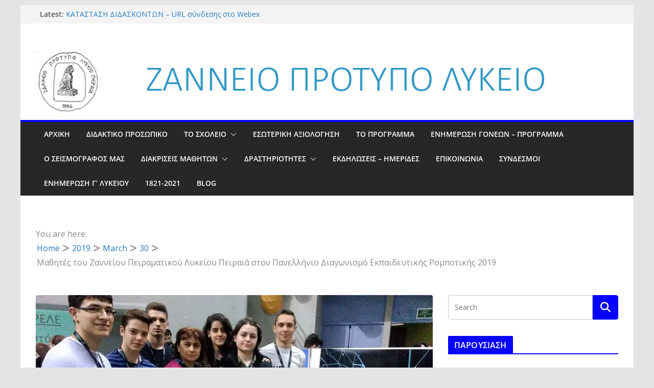

--- FILE ---
content_type: text/html; charset=UTF-8
request_url: http://zanneiolykeio.gr/2019/03/30/diagvnismos-robotikhs-2019/
body_size: 28301
content:
		<!doctype html>
		<html lang="en-US">
		
<head>

			<meta charset="UTF-8"/>
		<meta name="viewport" content="width=device-width, initial-scale=1">
		<link rel="profile" href="http://gmpg.org/xfn/11"/>
		
	<title>Μαθητές του Ζαννείου Πειραματικού Λυκείου Πειραιά στον Πανελλήνιο Διαγωνισμό Εκπαιδευτικής Ρομποτικής 2019 &#8211; ΖΑΝΝΕΙΟ ΠΡΟΤΥΠΟ ΛΥΚΕΙΟ</title>
<meta name='robots' content='max-image-preview:large' />
<link rel='dns-prefetch' href='//secure.gravatar.com' />
<link rel='dns-prefetch' href='//stats.wp.com' />
<link rel='dns-prefetch' href='//fonts.googleapis.com' />
<link rel='dns-prefetch' href='//v0.wordpress.com' />
<link rel='preconnect' href='//i0.wp.com' />
<link rel="alternate" type="application/rss+xml" title="ΖΑΝΝΕΙΟ ΠΡΟΤΥΠΟ ΛΥΚΕΙΟ &raquo; Feed" href="http://zanneiolykeio.gr/feed/" />
<link rel="alternate" type="application/rss+xml" title="ΖΑΝΝΕΙΟ ΠΡΟΤΥΠΟ ΛΥΚΕΙΟ &raquo; Comments Feed" href="http://zanneiolykeio.gr/comments/feed/" />
<link rel="alternate" title="oEmbed (JSON)" type="application/json+oembed" href="http://zanneiolykeio.gr/wp-json/oembed/1.0/embed?url=http%3A%2F%2Fzanneiolykeio.gr%2F2019%2F03%2F30%2Fdiagvnismos-robotikhs-2019%2F" />
<link rel="alternate" title="oEmbed (XML)" type="text/xml+oembed" href="http://zanneiolykeio.gr/wp-json/oembed/1.0/embed?url=http%3A%2F%2Fzanneiolykeio.gr%2F2019%2F03%2F30%2Fdiagvnismos-robotikhs-2019%2F&#038;format=xml" />
<style id='wp-img-auto-sizes-contain-inline-css' type='text/css'>
img:is([sizes=auto i],[sizes^="auto," i]){contain-intrinsic-size:3000px 1500px}
/*# sourceURL=wp-img-auto-sizes-contain-inline-css */
</style>
<link rel='stylesheet' id='jetpack_related-posts-css' href='http://zanneiolykeio.gr/wp-content/plugins/jetpack/modules/related-posts/related-posts.css?ver=20240116' type='text/css' media='all' />
<style id='wp-emoji-styles-inline-css' type='text/css'>

	img.wp-smiley, img.emoji {
		display: inline !important;
		border: none !important;
		box-shadow: none !important;
		height: 1em !important;
		width: 1em !important;
		margin: 0 0.07em !important;
		vertical-align: -0.1em !important;
		background: none !important;
		padding: 0 !important;
	}
/*# sourceURL=wp-emoji-styles-inline-css */
</style>
<style id='wp-block-library-inline-css' type='text/css'>
:root{--wp-block-synced-color:#7a00df;--wp-block-synced-color--rgb:122,0,223;--wp-bound-block-color:var(--wp-block-synced-color);--wp-editor-canvas-background:#ddd;--wp-admin-theme-color:#007cba;--wp-admin-theme-color--rgb:0,124,186;--wp-admin-theme-color-darker-10:#006ba1;--wp-admin-theme-color-darker-10--rgb:0,107,160.5;--wp-admin-theme-color-darker-20:#005a87;--wp-admin-theme-color-darker-20--rgb:0,90,135;--wp-admin-border-width-focus:2px}@media (min-resolution:192dpi){:root{--wp-admin-border-width-focus:1.5px}}.wp-element-button{cursor:pointer}:root .has-very-light-gray-background-color{background-color:#eee}:root .has-very-dark-gray-background-color{background-color:#313131}:root .has-very-light-gray-color{color:#eee}:root .has-very-dark-gray-color{color:#313131}:root .has-vivid-green-cyan-to-vivid-cyan-blue-gradient-background{background:linear-gradient(135deg,#00d084,#0693e3)}:root .has-purple-crush-gradient-background{background:linear-gradient(135deg,#34e2e4,#4721fb 50%,#ab1dfe)}:root .has-hazy-dawn-gradient-background{background:linear-gradient(135deg,#faaca8,#dad0ec)}:root .has-subdued-olive-gradient-background{background:linear-gradient(135deg,#fafae1,#67a671)}:root .has-atomic-cream-gradient-background{background:linear-gradient(135deg,#fdd79a,#004a59)}:root .has-nightshade-gradient-background{background:linear-gradient(135deg,#330968,#31cdcf)}:root .has-midnight-gradient-background{background:linear-gradient(135deg,#020381,#2874fc)}:root{--wp--preset--font-size--normal:16px;--wp--preset--font-size--huge:42px}.has-regular-font-size{font-size:1em}.has-larger-font-size{font-size:2.625em}.has-normal-font-size{font-size:var(--wp--preset--font-size--normal)}.has-huge-font-size{font-size:var(--wp--preset--font-size--huge)}.has-text-align-center{text-align:center}.has-text-align-left{text-align:left}.has-text-align-right{text-align:right}.has-fit-text{white-space:nowrap!important}#end-resizable-editor-section{display:none}.aligncenter{clear:both}.items-justified-left{justify-content:flex-start}.items-justified-center{justify-content:center}.items-justified-right{justify-content:flex-end}.items-justified-space-between{justify-content:space-between}.screen-reader-text{border:0;clip-path:inset(50%);height:1px;margin:-1px;overflow:hidden;padding:0;position:absolute;width:1px;word-wrap:normal!important}.screen-reader-text:focus{background-color:#ddd;clip-path:none;color:#444;display:block;font-size:1em;height:auto;left:5px;line-height:normal;padding:15px 23px 14px;text-decoration:none;top:5px;width:auto;z-index:100000}html :where(.has-border-color){border-style:solid}html :where([style*=border-top-color]){border-top-style:solid}html :where([style*=border-right-color]){border-right-style:solid}html :where([style*=border-bottom-color]){border-bottom-style:solid}html :where([style*=border-left-color]){border-left-style:solid}html :where([style*=border-width]){border-style:solid}html :where([style*=border-top-width]){border-top-style:solid}html :where([style*=border-right-width]){border-right-style:solid}html :where([style*=border-bottom-width]){border-bottom-style:solid}html :where([style*=border-left-width]){border-left-style:solid}html :where(img[class*=wp-image-]){height:auto;max-width:100%}:where(figure){margin:0 0 1em}html :where(.is-position-sticky){--wp-admin--admin-bar--position-offset:var(--wp-admin--admin-bar--height,0px)}@media screen and (max-width:600px){html :where(.is-position-sticky){--wp-admin--admin-bar--position-offset:0px}}

/*# sourceURL=wp-block-library-inline-css */
</style><style id='wp-block-heading-inline-css' type='text/css'>
h1:where(.wp-block-heading).has-background,h2:where(.wp-block-heading).has-background,h3:where(.wp-block-heading).has-background,h4:where(.wp-block-heading).has-background,h5:where(.wp-block-heading).has-background,h6:where(.wp-block-heading).has-background{padding:1.25em 2.375em}h1.has-text-align-left[style*=writing-mode]:where([style*=vertical-lr]),h1.has-text-align-right[style*=writing-mode]:where([style*=vertical-rl]),h2.has-text-align-left[style*=writing-mode]:where([style*=vertical-lr]),h2.has-text-align-right[style*=writing-mode]:where([style*=vertical-rl]),h3.has-text-align-left[style*=writing-mode]:where([style*=vertical-lr]),h3.has-text-align-right[style*=writing-mode]:where([style*=vertical-rl]),h4.has-text-align-left[style*=writing-mode]:where([style*=vertical-lr]),h4.has-text-align-right[style*=writing-mode]:where([style*=vertical-rl]),h5.has-text-align-left[style*=writing-mode]:where([style*=vertical-lr]),h5.has-text-align-right[style*=writing-mode]:where([style*=vertical-rl]),h6.has-text-align-left[style*=writing-mode]:where([style*=vertical-lr]),h6.has-text-align-right[style*=writing-mode]:where([style*=vertical-rl]){rotate:180deg}
/*# sourceURL=http://zanneiolykeio.gr/wp-includes/blocks/heading/style.min.css */
</style>
<style id='wp-block-columns-inline-css' type='text/css'>
.wp-block-columns{box-sizing:border-box;display:flex;flex-wrap:wrap!important}@media (min-width:782px){.wp-block-columns{flex-wrap:nowrap!important}}.wp-block-columns{align-items:normal!important}.wp-block-columns.are-vertically-aligned-top{align-items:flex-start}.wp-block-columns.are-vertically-aligned-center{align-items:center}.wp-block-columns.are-vertically-aligned-bottom{align-items:flex-end}@media (max-width:781px){.wp-block-columns:not(.is-not-stacked-on-mobile)>.wp-block-column{flex-basis:100%!important}}@media (min-width:782px){.wp-block-columns:not(.is-not-stacked-on-mobile)>.wp-block-column{flex-basis:0;flex-grow:1}.wp-block-columns:not(.is-not-stacked-on-mobile)>.wp-block-column[style*=flex-basis]{flex-grow:0}}.wp-block-columns.is-not-stacked-on-mobile{flex-wrap:nowrap!important}.wp-block-columns.is-not-stacked-on-mobile>.wp-block-column{flex-basis:0;flex-grow:1}.wp-block-columns.is-not-stacked-on-mobile>.wp-block-column[style*=flex-basis]{flex-grow:0}:where(.wp-block-columns){margin-bottom:1.75em}:where(.wp-block-columns.has-background){padding:1.25em 2.375em}.wp-block-column{flex-grow:1;min-width:0;overflow-wrap:break-word;word-break:break-word}.wp-block-column.is-vertically-aligned-top{align-self:flex-start}.wp-block-column.is-vertically-aligned-center{align-self:center}.wp-block-column.is-vertically-aligned-bottom{align-self:flex-end}.wp-block-column.is-vertically-aligned-stretch{align-self:stretch}.wp-block-column.is-vertically-aligned-bottom,.wp-block-column.is-vertically-aligned-center,.wp-block-column.is-vertically-aligned-top{width:100%}
/*# sourceURL=http://zanneiolykeio.gr/wp-includes/blocks/columns/style.min.css */
</style>
<style id='wp-block-group-inline-css' type='text/css'>
.wp-block-group{box-sizing:border-box}:where(.wp-block-group.wp-block-group-is-layout-constrained){position:relative}
/*# sourceURL=http://zanneiolykeio.gr/wp-includes/blocks/group/style.min.css */
</style>
<style id='wp-block-group-theme-inline-css' type='text/css'>
:where(.wp-block-group.has-background){padding:1.25em 2.375em}
/*# sourceURL=http://zanneiolykeio.gr/wp-includes/blocks/group/theme.min.css */
</style>
<style id='wp-block-paragraph-inline-css' type='text/css'>
.is-small-text{font-size:.875em}.is-regular-text{font-size:1em}.is-large-text{font-size:2.25em}.is-larger-text{font-size:3em}.has-drop-cap:not(:focus):first-letter{float:left;font-size:8.4em;font-style:normal;font-weight:100;line-height:.68;margin:.05em .1em 0 0;text-transform:uppercase}body.rtl .has-drop-cap:not(:focus):first-letter{float:none;margin-left:.1em}p.has-drop-cap.has-background{overflow:hidden}:root :where(p.has-background){padding:1.25em 2.375em}:where(p.has-text-color:not(.has-link-color)) a{color:inherit}p.has-text-align-left[style*="writing-mode:vertical-lr"],p.has-text-align-right[style*="writing-mode:vertical-rl"]{rotate:180deg}
/*# sourceURL=http://zanneiolykeio.gr/wp-includes/blocks/paragraph/style.min.css */
</style>
<style id='global-styles-inline-css' type='text/css'>
:root{--wp--preset--aspect-ratio--square: 1;--wp--preset--aspect-ratio--4-3: 4/3;--wp--preset--aspect-ratio--3-4: 3/4;--wp--preset--aspect-ratio--3-2: 3/2;--wp--preset--aspect-ratio--2-3: 2/3;--wp--preset--aspect-ratio--16-9: 16/9;--wp--preset--aspect-ratio--9-16: 9/16;--wp--preset--color--black: #000000;--wp--preset--color--cyan-bluish-gray: #abb8c3;--wp--preset--color--white: #ffffff;--wp--preset--color--pale-pink: #f78da7;--wp--preset--color--vivid-red: #cf2e2e;--wp--preset--color--luminous-vivid-orange: #ff6900;--wp--preset--color--luminous-vivid-amber: #fcb900;--wp--preset--color--light-green-cyan: #7bdcb5;--wp--preset--color--vivid-green-cyan: #00d084;--wp--preset--color--pale-cyan-blue: #8ed1fc;--wp--preset--color--vivid-cyan-blue: #0693e3;--wp--preset--color--vivid-purple: #9b51e0;--wp--preset--color--cm-color-1: #257BC1;--wp--preset--color--cm-color-2: #2270B0;--wp--preset--color--cm-color-3: #FFFFFF;--wp--preset--color--cm-color-4: #F9FEFD;--wp--preset--color--cm-color-5: #27272A;--wp--preset--color--cm-color-6: #16181A;--wp--preset--color--cm-color-7: #8F8F8F;--wp--preset--color--cm-color-8: #FFFFFF;--wp--preset--color--cm-color-9: #C7C7C7;--wp--preset--gradient--vivid-cyan-blue-to-vivid-purple: linear-gradient(135deg,rgb(6,147,227) 0%,rgb(155,81,224) 100%);--wp--preset--gradient--light-green-cyan-to-vivid-green-cyan: linear-gradient(135deg,rgb(122,220,180) 0%,rgb(0,208,130) 100%);--wp--preset--gradient--luminous-vivid-amber-to-luminous-vivid-orange: linear-gradient(135deg,rgb(252,185,0) 0%,rgb(255,105,0) 100%);--wp--preset--gradient--luminous-vivid-orange-to-vivid-red: linear-gradient(135deg,rgb(255,105,0) 0%,rgb(207,46,46) 100%);--wp--preset--gradient--very-light-gray-to-cyan-bluish-gray: linear-gradient(135deg,rgb(238,238,238) 0%,rgb(169,184,195) 100%);--wp--preset--gradient--cool-to-warm-spectrum: linear-gradient(135deg,rgb(74,234,220) 0%,rgb(151,120,209) 20%,rgb(207,42,186) 40%,rgb(238,44,130) 60%,rgb(251,105,98) 80%,rgb(254,248,76) 100%);--wp--preset--gradient--blush-light-purple: linear-gradient(135deg,rgb(255,206,236) 0%,rgb(152,150,240) 100%);--wp--preset--gradient--blush-bordeaux: linear-gradient(135deg,rgb(254,205,165) 0%,rgb(254,45,45) 50%,rgb(107,0,62) 100%);--wp--preset--gradient--luminous-dusk: linear-gradient(135deg,rgb(255,203,112) 0%,rgb(199,81,192) 50%,rgb(65,88,208) 100%);--wp--preset--gradient--pale-ocean: linear-gradient(135deg,rgb(255,245,203) 0%,rgb(182,227,212) 50%,rgb(51,167,181) 100%);--wp--preset--gradient--electric-grass: linear-gradient(135deg,rgb(202,248,128) 0%,rgb(113,206,126) 100%);--wp--preset--gradient--midnight: linear-gradient(135deg,rgb(2,3,129) 0%,rgb(40,116,252) 100%);--wp--preset--font-size--small: 13px;--wp--preset--font-size--medium: 16px;--wp--preset--font-size--large: 20px;--wp--preset--font-size--x-large: 24px;--wp--preset--font-size--xx-large: 30px;--wp--preset--font-size--huge: 36px;--wp--preset--font-family--dm-sans: DM Sans, sans-serif;--wp--preset--font-family--public-sans: Public Sans, sans-serif;--wp--preset--font-family--roboto: Roboto, sans-serif;--wp--preset--font-family--segoe-ui: Segoe UI, Arial, sans-serif;--wp--preset--font-family--ibm-plex-serif: IBM Plex Serif, sans-serif;--wp--preset--font-family--inter: Inter, sans-serif;--wp--preset--spacing--20: 0.44rem;--wp--preset--spacing--30: 0.67rem;--wp--preset--spacing--40: 1rem;--wp--preset--spacing--50: 1.5rem;--wp--preset--spacing--60: 2.25rem;--wp--preset--spacing--70: 3.38rem;--wp--preset--spacing--80: 5.06rem;--wp--preset--shadow--natural: 6px 6px 9px rgba(0, 0, 0, 0.2);--wp--preset--shadow--deep: 12px 12px 50px rgba(0, 0, 0, 0.4);--wp--preset--shadow--sharp: 6px 6px 0px rgba(0, 0, 0, 0.2);--wp--preset--shadow--outlined: 6px 6px 0px -3px rgb(255, 255, 255), 6px 6px rgb(0, 0, 0);--wp--preset--shadow--crisp: 6px 6px 0px rgb(0, 0, 0);}:root { --wp--style--global--content-size: 760px;--wp--style--global--wide-size: 1160px; }:where(body) { margin: 0; }.wp-site-blocks > .alignleft { float: left; margin-right: 2em; }.wp-site-blocks > .alignright { float: right; margin-left: 2em; }.wp-site-blocks > .aligncenter { justify-content: center; margin-left: auto; margin-right: auto; }:where(.wp-site-blocks) > * { margin-block-start: 24px; margin-block-end: 0; }:where(.wp-site-blocks) > :first-child { margin-block-start: 0; }:where(.wp-site-blocks) > :last-child { margin-block-end: 0; }:root { --wp--style--block-gap: 24px; }:root :where(.is-layout-flow) > :first-child{margin-block-start: 0;}:root :where(.is-layout-flow) > :last-child{margin-block-end: 0;}:root :where(.is-layout-flow) > *{margin-block-start: 24px;margin-block-end: 0;}:root :where(.is-layout-constrained) > :first-child{margin-block-start: 0;}:root :where(.is-layout-constrained) > :last-child{margin-block-end: 0;}:root :where(.is-layout-constrained) > *{margin-block-start: 24px;margin-block-end: 0;}:root :where(.is-layout-flex){gap: 24px;}:root :where(.is-layout-grid){gap: 24px;}.is-layout-flow > .alignleft{float: left;margin-inline-start: 0;margin-inline-end: 2em;}.is-layout-flow > .alignright{float: right;margin-inline-start: 2em;margin-inline-end: 0;}.is-layout-flow > .aligncenter{margin-left: auto !important;margin-right: auto !important;}.is-layout-constrained > .alignleft{float: left;margin-inline-start: 0;margin-inline-end: 2em;}.is-layout-constrained > .alignright{float: right;margin-inline-start: 2em;margin-inline-end: 0;}.is-layout-constrained > .aligncenter{margin-left: auto !important;margin-right: auto !important;}.is-layout-constrained > :where(:not(.alignleft):not(.alignright):not(.alignfull)){max-width: var(--wp--style--global--content-size);margin-left: auto !important;margin-right: auto !important;}.is-layout-constrained > .alignwide{max-width: var(--wp--style--global--wide-size);}body .is-layout-flex{display: flex;}.is-layout-flex{flex-wrap: wrap;align-items: center;}.is-layout-flex > :is(*, div){margin: 0;}body .is-layout-grid{display: grid;}.is-layout-grid > :is(*, div){margin: 0;}body{padding-top: 0px;padding-right: 0px;padding-bottom: 0px;padding-left: 0px;}a:where(:not(.wp-element-button)){text-decoration: underline;}:root :where(.wp-element-button, .wp-block-button__link){background-color: #32373c;border-width: 0;color: #fff;font-family: inherit;font-size: inherit;font-style: inherit;font-weight: inherit;letter-spacing: inherit;line-height: inherit;padding-top: calc(0.667em + 2px);padding-right: calc(1.333em + 2px);padding-bottom: calc(0.667em + 2px);padding-left: calc(1.333em + 2px);text-decoration: none;text-transform: inherit;}.has-black-color{color: var(--wp--preset--color--black) !important;}.has-cyan-bluish-gray-color{color: var(--wp--preset--color--cyan-bluish-gray) !important;}.has-white-color{color: var(--wp--preset--color--white) !important;}.has-pale-pink-color{color: var(--wp--preset--color--pale-pink) !important;}.has-vivid-red-color{color: var(--wp--preset--color--vivid-red) !important;}.has-luminous-vivid-orange-color{color: var(--wp--preset--color--luminous-vivid-orange) !important;}.has-luminous-vivid-amber-color{color: var(--wp--preset--color--luminous-vivid-amber) !important;}.has-light-green-cyan-color{color: var(--wp--preset--color--light-green-cyan) !important;}.has-vivid-green-cyan-color{color: var(--wp--preset--color--vivid-green-cyan) !important;}.has-pale-cyan-blue-color{color: var(--wp--preset--color--pale-cyan-blue) !important;}.has-vivid-cyan-blue-color{color: var(--wp--preset--color--vivid-cyan-blue) !important;}.has-vivid-purple-color{color: var(--wp--preset--color--vivid-purple) !important;}.has-cm-color-1-color{color: var(--wp--preset--color--cm-color-1) !important;}.has-cm-color-2-color{color: var(--wp--preset--color--cm-color-2) !important;}.has-cm-color-3-color{color: var(--wp--preset--color--cm-color-3) !important;}.has-cm-color-4-color{color: var(--wp--preset--color--cm-color-4) !important;}.has-cm-color-5-color{color: var(--wp--preset--color--cm-color-5) !important;}.has-cm-color-6-color{color: var(--wp--preset--color--cm-color-6) !important;}.has-cm-color-7-color{color: var(--wp--preset--color--cm-color-7) !important;}.has-cm-color-8-color{color: var(--wp--preset--color--cm-color-8) !important;}.has-cm-color-9-color{color: var(--wp--preset--color--cm-color-9) !important;}.has-black-background-color{background-color: var(--wp--preset--color--black) !important;}.has-cyan-bluish-gray-background-color{background-color: var(--wp--preset--color--cyan-bluish-gray) !important;}.has-white-background-color{background-color: var(--wp--preset--color--white) !important;}.has-pale-pink-background-color{background-color: var(--wp--preset--color--pale-pink) !important;}.has-vivid-red-background-color{background-color: var(--wp--preset--color--vivid-red) !important;}.has-luminous-vivid-orange-background-color{background-color: var(--wp--preset--color--luminous-vivid-orange) !important;}.has-luminous-vivid-amber-background-color{background-color: var(--wp--preset--color--luminous-vivid-amber) !important;}.has-light-green-cyan-background-color{background-color: var(--wp--preset--color--light-green-cyan) !important;}.has-vivid-green-cyan-background-color{background-color: var(--wp--preset--color--vivid-green-cyan) !important;}.has-pale-cyan-blue-background-color{background-color: var(--wp--preset--color--pale-cyan-blue) !important;}.has-vivid-cyan-blue-background-color{background-color: var(--wp--preset--color--vivid-cyan-blue) !important;}.has-vivid-purple-background-color{background-color: var(--wp--preset--color--vivid-purple) !important;}.has-cm-color-1-background-color{background-color: var(--wp--preset--color--cm-color-1) !important;}.has-cm-color-2-background-color{background-color: var(--wp--preset--color--cm-color-2) !important;}.has-cm-color-3-background-color{background-color: var(--wp--preset--color--cm-color-3) !important;}.has-cm-color-4-background-color{background-color: var(--wp--preset--color--cm-color-4) !important;}.has-cm-color-5-background-color{background-color: var(--wp--preset--color--cm-color-5) !important;}.has-cm-color-6-background-color{background-color: var(--wp--preset--color--cm-color-6) !important;}.has-cm-color-7-background-color{background-color: var(--wp--preset--color--cm-color-7) !important;}.has-cm-color-8-background-color{background-color: var(--wp--preset--color--cm-color-8) !important;}.has-cm-color-9-background-color{background-color: var(--wp--preset--color--cm-color-9) !important;}.has-black-border-color{border-color: var(--wp--preset--color--black) !important;}.has-cyan-bluish-gray-border-color{border-color: var(--wp--preset--color--cyan-bluish-gray) !important;}.has-white-border-color{border-color: var(--wp--preset--color--white) !important;}.has-pale-pink-border-color{border-color: var(--wp--preset--color--pale-pink) !important;}.has-vivid-red-border-color{border-color: var(--wp--preset--color--vivid-red) !important;}.has-luminous-vivid-orange-border-color{border-color: var(--wp--preset--color--luminous-vivid-orange) !important;}.has-luminous-vivid-amber-border-color{border-color: var(--wp--preset--color--luminous-vivid-amber) !important;}.has-light-green-cyan-border-color{border-color: var(--wp--preset--color--light-green-cyan) !important;}.has-vivid-green-cyan-border-color{border-color: var(--wp--preset--color--vivid-green-cyan) !important;}.has-pale-cyan-blue-border-color{border-color: var(--wp--preset--color--pale-cyan-blue) !important;}.has-vivid-cyan-blue-border-color{border-color: var(--wp--preset--color--vivid-cyan-blue) !important;}.has-vivid-purple-border-color{border-color: var(--wp--preset--color--vivid-purple) !important;}.has-cm-color-1-border-color{border-color: var(--wp--preset--color--cm-color-1) !important;}.has-cm-color-2-border-color{border-color: var(--wp--preset--color--cm-color-2) !important;}.has-cm-color-3-border-color{border-color: var(--wp--preset--color--cm-color-3) !important;}.has-cm-color-4-border-color{border-color: var(--wp--preset--color--cm-color-4) !important;}.has-cm-color-5-border-color{border-color: var(--wp--preset--color--cm-color-5) !important;}.has-cm-color-6-border-color{border-color: var(--wp--preset--color--cm-color-6) !important;}.has-cm-color-7-border-color{border-color: var(--wp--preset--color--cm-color-7) !important;}.has-cm-color-8-border-color{border-color: var(--wp--preset--color--cm-color-8) !important;}.has-cm-color-9-border-color{border-color: var(--wp--preset--color--cm-color-9) !important;}.has-vivid-cyan-blue-to-vivid-purple-gradient-background{background: var(--wp--preset--gradient--vivid-cyan-blue-to-vivid-purple) !important;}.has-light-green-cyan-to-vivid-green-cyan-gradient-background{background: var(--wp--preset--gradient--light-green-cyan-to-vivid-green-cyan) !important;}.has-luminous-vivid-amber-to-luminous-vivid-orange-gradient-background{background: var(--wp--preset--gradient--luminous-vivid-amber-to-luminous-vivid-orange) !important;}.has-luminous-vivid-orange-to-vivid-red-gradient-background{background: var(--wp--preset--gradient--luminous-vivid-orange-to-vivid-red) !important;}.has-very-light-gray-to-cyan-bluish-gray-gradient-background{background: var(--wp--preset--gradient--very-light-gray-to-cyan-bluish-gray) !important;}.has-cool-to-warm-spectrum-gradient-background{background: var(--wp--preset--gradient--cool-to-warm-spectrum) !important;}.has-blush-light-purple-gradient-background{background: var(--wp--preset--gradient--blush-light-purple) !important;}.has-blush-bordeaux-gradient-background{background: var(--wp--preset--gradient--blush-bordeaux) !important;}.has-luminous-dusk-gradient-background{background: var(--wp--preset--gradient--luminous-dusk) !important;}.has-pale-ocean-gradient-background{background: var(--wp--preset--gradient--pale-ocean) !important;}.has-electric-grass-gradient-background{background: var(--wp--preset--gradient--electric-grass) !important;}.has-midnight-gradient-background{background: var(--wp--preset--gradient--midnight) !important;}.has-small-font-size{font-size: var(--wp--preset--font-size--small) !important;}.has-medium-font-size{font-size: var(--wp--preset--font-size--medium) !important;}.has-large-font-size{font-size: var(--wp--preset--font-size--large) !important;}.has-x-large-font-size{font-size: var(--wp--preset--font-size--x-large) !important;}.has-xx-large-font-size{font-size: var(--wp--preset--font-size--xx-large) !important;}.has-huge-font-size{font-size: var(--wp--preset--font-size--huge) !important;}.has-dm-sans-font-family{font-family: var(--wp--preset--font-family--dm-sans) !important;}.has-public-sans-font-family{font-family: var(--wp--preset--font-family--public-sans) !important;}.has-roboto-font-family{font-family: var(--wp--preset--font-family--roboto) !important;}.has-segoe-ui-font-family{font-family: var(--wp--preset--font-family--segoe-ui) !important;}.has-ibm-plex-serif-font-family{font-family: var(--wp--preset--font-family--ibm-plex-serif) !important;}.has-inter-font-family{font-family: var(--wp--preset--font-family--inter) !important;}
/*# sourceURL=global-styles-inline-css */
</style>
<style id='core-block-supports-inline-css' type='text/css'>
.wp-container-core-columns-is-layout-28f84493{flex-wrap:nowrap;}
/*# sourceURL=core-block-supports-inline-css */
</style>

<link rel='stylesheet' id='awsm-ead-public-css' href='http://zanneiolykeio.gr/wp-content/plugins/embed-any-document/css/embed-public.min.css?ver=2.7.12' type='text/css' media='all' />
<link rel='stylesheet' id='wp-fullcalendar-css' href='http://zanneiolykeio.gr/wp-content/plugins/wp-fullcalendar/includes/css/main.css?ver=1.6' type='text/css' media='all' />
<link rel='stylesheet' id='wp-fullcalendar-tippy-light-border-css' href='http://zanneiolykeio.gr/wp-content/plugins/wp-fullcalendar/includes/css/tippy/light-border.css?ver=1.6' type='text/css' media='all' />
<link rel='stylesheet' id='jquery-ui-css' href='http://zanneiolykeio.gr/wp-content/plugins/wp-fullcalendar/includes/css/jquery-ui/ui-lightness/jquery-ui.min.css?ver=1.6' type='text/css' media='all' />
<link rel='stylesheet' id='jquery-ui-theme-css' href='http://zanneiolykeio.gr/wp-content/plugins/wp-fullcalendar/includes/css/jquery-ui/ui-lightness/theme.css?ver=1.6' type='text/css' media='all' />
<link rel='stylesheet' id='colormag_style-css' href='http://zanneiolykeio.gr/wp-content/themes/colormag/style.css?ver=1769063304' type='text/css' media='all' />
<style id='colormag_style-inline-css' type='text/css'>
.colormag-button,
			blockquote, button,
			input[type=reset],
			input[type=button],
			input[type=submit],
			.cm-home-icon.front_page_on,
			.cm-post-categories a,
			.cm-primary-nav ul li ul li:hover,
			.cm-primary-nav ul li.current-menu-item,
			.cm-primary-nav ul li.current_page_ancestor,
			.cm-primary-nav ul li.current-menu-ancestor,
			.cm-primary-nav ul li.current_page_item,
			.cm-primary-nav ul li:hover,
			.cm-primary-nav ul li.focus,
			.cm-mobile-nav li a:hover,
			.colormag-header-clean #cm-primary-nav .cm-menu-toggle:hover,
			.cm-header .cm-mobile-nav li:hover,
			.cm-header .cm-mobile-nav li.current-page-ancestor,
			.cm-header .cm-mobile-nav li.current-menu-ancestor,
			.cm-header .cm-mobile-nav li.current-page-item,
			.cm-header .cm-mobile-nav li.current-menu-item,
			.cm-primary-nav ul li.focus > a,
			.cm-layout-2 .cm-primary-nav ul ul.sub-menu li.focus > a,
			.cm-mobile-nav .current-menu-item>a, .cm-mobile-nav .current_page_item>a,
			.colormag-header-clean .cm-mobile-nav li:hover > a,
			.colormag-header-clean .cm-mobile-nav li.current-page-ancestor > a,
			.colormag-header-clean .cm-mobile-nav li.current-menu-ancestor > a,
			.colormag-header-clean .cm-mobile-nav li.current-page-item > a,
			.colormag-header-clean .cm-mobile-nav li.current-menu-item > a,
			.fa.search-top:hover,
			.widget_call_to_action .btn--primary,
			.colormag-footer--classic .cm-footer-cols .cm-row .cm-widget-title span::before,
			.colormag-footer--classic-bordered .cm-footer-cols .cm-row .cm-widget-title span::before,
			.cm-featured-posts .cm-widget-title span,
			.cm-featured-category-slider-widget .cm-slide-content .cm-entry-header-meta .cm-post-categories a,
			.cm-highlighted-posts .cm-post-content .cm-entry-header-meta .cm-post-categories a,
			.cm-category-slide-next, .cm-category-slide-prev, .slide-next,
			.slide-prev, .cm-tabbed-widget ul li, .cm-posts .wp-pagenavi .current,
			.cm-posts .wp-pagenavi a:hover, .cm-secondary .cm-widget-title span,
			.cm-posts .post .cm-post-content .cm-entry-header-meta .cm-post-categories a,
			.cm-page-header .cm-page-title span, .entry-meta .post-format i,
			.format-link .cm-entry-summary a, .cm-entry-button, .infinite-scroll .tg-infinite-scroll,
			.no-more-post-text, .pagination span,
			.comments-area .comment-author-link span,
			.cm-footer-cols .cm-row .cm-widget-title span,
			.advertisement_above_footer .cm-widget-title span,
			.error, .cm-primary .cm-widget-title span,
			.related-posts-wrapper.style-three .cm-post-content .cm-entry-title a:hover:before,
			.cm-slider-area .cm-widget-title span,
			.cm-beside-slider-widget .cm-widget-title span,
			.top-full-width-sidebar .cm-widget-title span,
			.wp-block-quote, .wp-block-quote.is-style-large,
			.wp-block-quote.has-text-align-right,
			.cm-error-404 .cm-btn, .widget .wp-block-heading, .wp-block-search button,
			.widget a::before, .cm-post-date a::before,
			.byline a::before,
			.colormag-footer--classic-bordered .cm-widget-title::before,
			.wp-block-button__link,
			#cm-tertiary .cm-widget-title span,
			.link-pagination .post-page-numbers.current,
			.wp-block-query-pagination-numbers .page-numbers.current,
			.wp-element-button,
			.wp-block-button .wp-block-button__link,
			.wp-element-button,
			.cm-layout-2 .cm-primary-nav ul ul.sub-menu li:hover,
			.cm-layout-2 .cm-primary-nav ul ul.sub-menu li.current-menu-ancestor,
			.cm-layout-2 .cm-primary-nav ul ul.sub-menu li.current-menu-item,
			.cm-layout-2 .cm-primary-nav ul ul.sub-menu li.focus,
			.search-wrap button,
			.page-numbers .current,
			.cm-footer-builder .cm-widget-title span,
			.wp-block-search .wp-element-button:hover{background-color:#0602fc;}a,
			.cm-layout-2 #cm-primary-nav .fa.search-top:hover,
			.cm-layout-2 #cm-primary-nav.cm-mobile-nav .cm-random-post a:hover .fa-random,
			.cm-layout-2 #cm-primary-nav.cm-primary-nav .cm-random-post a:hover .fa-random,
			.cm-layout-2 .breaking-news .newsticker a:hover,
			.cm-layout-2 .cm-primary-nav ul li.current-menu-item > a,
			.cm-layout-2 .cm-primary-nav ul li.current_page_item > a,
			.cm-layout-2 .cm-primary-nav ul li:hover > a,
			.cm-layout-2 .cm-primary-nav ul li.focus > a
			.dark-skin .cm-layout-2-style-1 #cm-primary-nav.cm-primary-nav .cm-home-icon:hover .fa,
			.byline a:hover, .comments a:hover, .cm-edit-link a:hover, .cm-post-date a:hover,
			.social-links:not(.cm-header-actions .social-links) i.fa:hover, .cm-tag-links a:hover,
			.colormag-header-clean .social-links li:hover i.fa, .cm-layout-2-style-1 .social-links li:hover i.fa,
			.colormag-header-clean .breaking-news .newsticker a:hover, .widget_featured_posts .article-content .cm-entry-title a:hover,
			.widget_featured_slider .slide-content .cm-below-entry-meta .byline a:hover,
			.widget_featured_slider .slide-content .cm-below-entry-meta .comments a:hover,
			.widget_featured_slider .slide-content .cm-below-entry-meta .cm-post-date a:hover,
			.widget_featured_slider .slide-content .cm-entry-title a:hover,
			.widget_block_picture_news.widget_featured_posts .article-content .cm-entry-title a:hover,
			.widget_highlighted_posts .article-content .cm-below-entry-meta .byline a:hover,
			.widget_highlighted_posts .article-content .cm-below-entry-meta .comments a:hover,
			.widget_highlighted_posts .article-content .cm-below-entry-meta .cm-post-date a:hover,
			.widget_highlighted_posts .article-content .cm-entry-title a:hover, i.fa-arrow-up, i.fa-arrow-down,
			.cm-site-title a, #content .post .article-content .cm-entry-title a:hover, .entry-meta .byline i,
			.entry-meta .cat-links i, .entry-meta a, .post .cm-entry-title a:hover, .search .cm-entry-title a:hover,
			.entry-meta .comments-link a:hover, .entry-meta .cm-edit-link a:hover, .entry-meta .cm-post-date a:hover,
			.entry-meta .cm-tag-links a:hover, .single #content .tags a:hover, .count, .next a:hover, .previous a:hover,
			.related-posts-main-title .fa, .single-related-posts .article-content .cm-entry-title a:hover,
			.pagination a span:hover,
			#content .comments-area a.comment-cm-edit-link:hover, #content .comments-area a.comment-permalink:hover,
			#content .comments-area article header cite a:hover, .comments-area .comment-author-link a:hover,
			.comment .comment-reply-link:hover,
			.nav-next a, .nav-previous a,
			#cm-footer .cm-footer-menu ul li a:hover,
			.cm-footer-cols .cm-row a:hover, a#scroll-up i, .related-posts-wrapper-flyout .cm-entry-title a:hover,
			.human-diff-time .human-diff-time-display:hover,
			.cm-layout-2-style-1 #cm-primary-nav .fa:hover,
			.cm-footer-bar a,
			.cm-post-date a:hover,
			.cm-author a:hover,
			.cm-comments-link a:hover,
			.cm-tag-links a:hover,
			.cm-edit-link a:hover,
			.cm-footer-bar .copyright a,
			.cm-featured-posts .cm-entry-title a:hover,
			.cm-posts .post .cm-post-content .cm-entry-title a:hover,
			.cm-posts .post .single-title-above .cm-entry-title a:hover,
			.cm-layout-2 .cm-primary-nav ul li:hover > a,
			.cm-layout-2 #cm-primary-nav .fa:hover,
			.cm-entry-title a:hover,
			button:hover, input[type="button"]:hover,
			input[type="reset"]:hover,
			input[type="submit"]:hover,
			.wp-block-button .wp-block-button__link:hover,
			.cm-button:hover,
			.wp-element-button:hover,
			li.product .added_to_cart:hover,
			.comments-area .comment-permalink:hover,
			.cm-footer-bar-area .cm-footer-bar__2 a{color:#0602fc;}#cm-primary-nav,
			.cm-contained .cm-header-2 .cm-row, .cm-header-builder.cm-full-width .cm-main-header .cm-header-bottom-row{border-top-color:#0602fc;}.cm-layout-2 #cm-primary-nav,
			.cm-layout-2 .cm-primary-nav ul ul.sub-menu li:hover,
			.cm-layout-2 .cm-primary-nav ul > li:hover > a,
			.cm-layout-2 .cm-primary-nav ul > li.current-menu-item > a,
			.cm-layout-2 .cm-primary-nav ul > li.current-menu-ancestor > a,
			.cm-layout-2 .cm-primary-nav ul ul.sub-menu li.current-menu-ancestor,
			.cm-layout-2 .cm-primary-nav ul ul.sub-menu li.current-menu-item,
			.cm-layout-2 .cm-primary-nav ul ul.sub-menu li.focus,
			cm-layout-2 .cm-primary-nav ul ul.sub-menu li.current-menu-ancestor,
			cm-layout-2 .cm-primary-nav ul ul.sub-menu li.current-menu-item,
			cm-layout-2 #cm-primary-nav .cm-menu-toggle:hover,
			cm-layout-2 #cm-primary-nav.cm-mobile-nav .cm-menu-toggle,
			cm-layout-2 .cm-primary-nav ul > li:hover > a,
			cm-layout-2 .cm-primary-nav ul > li.current-menu-item > a,
			cm-layout-2 .cm-primary-nav ul > li.current-menu-ancestor > a,
			.cm-layout-2 .cm-primary-nav ul li.focus > a, .pagination a span:hover,
			.cm-error-404 .cm-btn,
			.single-post .cm-post-categories a::after,
			.widget .block-title,
			.cm-layout-2 .cm-primary-nav ul li.focus > a,
			button,
			input[type="button"],
			input[type="reset"],
			input[type="submit"],
			.wp-block-button .wp-block-button__link,
			.cm-button,
			.wp-element-button,
			li.product .added_to_cart{border-color:#0602fc;}.cm-secondary .cm-widget-title,
			#cm-tertiary .cm-widget-title,
			.widget_featured_posts .widget-title,
			#secondary .widget-title,
			#cm-tertiary .widget-title,
			.cm-page-header .cm-page-title,
			.cm-footer-cols .cm-row .widget-title,
			.advertisement_above_footer .widget-title,
			#primary .widget-title,
			.widget_slider_area .widget-title,
			.widget_beside_slider .widget-title,
			.top-full-width-sidebar .widget-title,
			.cm-footer-cols .cm-row .cm-widget-title,
			.cm-footer-bar .copyright a,
			.cm-layout-2.cm-layout-2-style-2 #cm-primary-nav,
			.cm-layout-2 .cm-primary-nav ul > li:hover > a,
			.cm-footer-builder .cm-widget-title,
			.cm-layout-2 .cm-primary-nav ul > li.current-menu-item > a{border-bottom-color:#0602fc;}.cm-posts .post{box-shadow:0px 0px 2px 0px #E4E4E7;}body,
			button,
			input,
			select,
			textarea,
			blockquote p,
			.entry-meta,
			.cm-entry-button,
			dl,
			.previous a,
			.next a,
			.nav-previous a,
			.nav-next a,
			#respond h3#reply-title #cancel-comment-reply-link,
			#respond form input[type="text"],
			#respond form textarea,
			.cm-secondary .widget,
			.cm-error-404 .widget,
			.cm-entry-summary p{font-family:Open Sans;}h1 ,h2, h3, h4, h5, h6{font-family:Open Sans;}@media screen and (min-width: 992px) {.cm-primary{width:70%;}}.colormag-button,
			input[type="reset"],
			input[type="button"],
			input[type="submit"],
			button,
			.cm-entry-button span,
			.wp-block-button .wp-block-button__link{color:#ffffff;}.cm-content{background-color:#ffffff;background-size:contain;}body,body.boxed{background-color:eaeaea;background-position:;background-size:;background-attachment:;background-repeat:;}.cm-header .cm-menu-toggle svg,
			.cm-header .cm-menu-toggle svg{fill:#fff;}.cm-footer-bar-area .cm-footer-bar__2 a{color:#207daf;}.colormag-button,
			blockquote, button,
			input[type=reset],
			input[type=button],
			input[type=submit],
			.cm-home-icon.front_page_on,
			.cm-post-categories a,
			.cm-primary-nav ul li ul li:hover,
			.cm-primary-nav ul li.current-menu-item,
			.cm-primary-nav ul li.current_page_ancestor,
			.cm-primary-nav ul li.current-menu-ancestor,
			.cm-primary-nav ul li.current_page_item,
			.cm-primary-nav ul li:hover,
			.cm-primary-nav ul li.focus,
			.cm-mobile-nav li a:hover,
			.colormag-header-clean #cm-primary-nav .cm-menu-toggle:hover,
			.cm-header .cm-mobile-nav li:hover,
			.cm-header .cm-mobile-nav li.current-page-ancestor,
			.cm-header .cm-mobile-nav li.current-menu-ancestor,
			.cm-header .cm-mobile-nav li.current-page-item,
			.cm-header .cm-mobile-nav li.current-menu-item,
			.cm-primary-nav ul li.focus > a,
			.cm-layout-2 .cm-primary-nav ul ul.sub-menu li.focus > a,
			.cm-mobile-nav .current-menu-item>a, .cm-mobile-nav .current_page_item>a,
			.colormag-header-clean .cm-mobile-nav li:hover > a,
			.colormag-header-clean .cm-mobile-nav li.current-page-ancestor > a,
			.colormag-header-clean .cm-mobile-nav li.current-menu-ancestor > a,
			.colormag-header-clean .cm-mobile-nav li.current-page-item > a,
			.colormag-header-clean .cm-mobile-nav li.current-menu-item > a,
			.fa.search-top:hover,
			.widget_call_to_action .btn--primary,
			.colormag-footer--classic .cm-footer-cols .cm-row .cm-widget-title span::before,
			.colormag-footer--classic-bordered .cm-footer-cols .cm-row .cm-widget-title span::before,
			.cm-featured-posts .cm-widget-title span,
			.cm-featured-category-slider-widget .cm-slide-content .cm-entry-header-meta .cm-post-categories a,
			.cm-highlighted-posts .cm-post-content .cm-entry-header-meta .cm-post-categories a,
			.cm-category-slide-next, .cm-category-slide-prev, .slide-next,
			.slide-prev, .cm-tabbed-widget ul li, .cm-posts .wp-pagenavi .current,
			.cm-posts .wp-pagenavi a:hover, .cm-secondary .cm-widget-title span,
			.cm-posts .post .cm-post-content .cm-entry-header-meta .cm-post-categories a,
			.cm-page-header .cm-page-title span, .entry-meta .post-format i,
			.format-link .cm-entry-summary a, .cm-entry-button, .infinite-scroll .tg-infinite-scroll,
			.no-more-post-text, .pagination span,
			.comments-area .comment-author-link span,
			.cm-footer-cols .cm-row .cm-widget-title span,
			.advertisement_above_footer .cm-widget-title span,
			.error, .cm-primary .cm-widget-title span,
			.related-posts-wrapper.style-three .cm-post-content .cm-entry-title a:hover:before,
			.cm-slider-area .cm-widget-title span,
			.cm-beside-slider-widget .cm-widget-title span,
			.top-full-width-sidebar .cm-widget-title span,
			.wp-block-quote, .wp-block-quote.is-style-large,
			.wp-block-quote.has-text-align-right,
			.cm-error-404 .cm-btn, .widget .wp-block-heading, .wp-block-search button,
			.widget a::before, .cm-post-date a::before,
			.byline a::before,
			.colormag-footer--classic-bordered .cm-widget-title::before,
			.wp-block-button__link,
			#cm-tertiary .cm-widget-title span,
			.link-pagination .post-page-numbers.current,
			.wp-block-query-pagination-numbers .page-numbers.current,
			.wp-element-button,
			.wp-block-button .wp-block-button__link,
			.wp-element-button,
			.cm-layout-2 .cm-primary-nav ul ul.sub-menu li:hover,
			.cm-layout-2 .cm-primary-nav ul ul.sub-menu li.current-menu-ancestor,
			.cm-layout-2 .cm-primary-nav ul ul.sub-menu li.current-menu-item,
			.cm-layout-2 .cm-primary-nav ul ul.sub-menu li.focus,
			.search-wrap button,
			.page-numbers .current,
			.cm-footer-builder .cm-widget-title span,
			.wp-block-search .wp-element-button:hover{background-color:#0602fc;}a,
			.cm-layout-2 #cm-primary-nav .fa.search-top:hover,
			.cm-layout-2 #cm-primary-nav.cm-mobile-nav .cm-random-post a:hover .fa-random,
			.cm-layout-2 #cm-primary-nav.cm-primary-nav .cm-random-post a:hover .fa-random,
			.cm-layout-2 .breaking-news .newsticker a:hover,
			.cm-layout-2 .cm-primary-nav ul li.current-menu-item > a,
			.cm-layout-2 .cm-primary-nav ul li.current_page_item > a,
			.cm-layout-2 .cm-primary-nav ul li:hover > a,
			.cm-layout-2 .cm-primary-nav ul li.focus > a
			.dark-skin .cm-layout-2-style-1 #cm-primary-nav.cm-primary-nav .cm-home-icon:hover .fa,
			.byline a:hover, .comments a:hover, .cm-edit-link a:hover, .cm-post-date a:hover,
			.social-links:not(.cm-header-actions .social-links) i.fa:hover, .cm-tag-links a:hover,
			.colormag-header-clean .social-links li:hover i.fa, .cm-layout-2-style-1 .social-links li:hover i.fa,
			.colormag-header-clean .breaking-news .newsticker a:hover, .widget_featured_posts .article-content .cm-entry-title a:hover,
			.widget_featured_slider .slide-content .cm-below-entry-meta .byline a:hover,
			.widget_featured_slider .slide-content .cm-below-entry-meta .comments a:hover,
			.widget_featured_slider .slide-content .cm-below-entry-meta .cm-post-date a:hover,
			.widget_featured_slider .slide-content .cm-entry-title a:hover,
			.widget_block_picture_news.widget_featured_posts .article-content .cm-entry-title a:hover,
			.widget_highlighted_posts .article-content .cm-below-entry-meta .byline a:hover,
			.widget_highlighted_posts .article-content .cm-below-entry-meta .comments a:hover,
			.widget_highlighted_posts .article-content .cm-below-entry-meta .cm-post-date a:hover,
			.widget_highlighted_posts .article-content .cm-entry-title a:hover, i.fa-arrow-up, i.fa-arrow-down,
			.cm-site-title a, #content .post .article-content .cm-entry-title a:hover, .entry-meta .byline i,
			.entry-meta .cat-links i, .entry-meta a, .post .cm-entry-title a:hover, .search .cm-entry-title a:hover,
			.entry-meta .comments-link a:hover, .entry-meta .cm-edit-link a:hover, .entry-meta .cm-post-date a:hover,
			.entry-meta .cm-tag-links a:hover, .single #content .tags a:hover, .count, .next a:hover, .previous a:hover,
			.related-posts-main-title .fa, .single-related-posts .article-content .cm-entry-title a:hover,
			.pagination a span:hover,
			#content .comments-area a.comment-cm-edit-link:hover, #content .comments-area a.comment-permalink:hover,
			#content .comments-area article header cite a:hover, .comments-area .comment-author-link a:hover,
			.comment .comment-reply-link:hover,
			.nav-next a, .nav-previous a,
			#cm-footer .cm-footer-menu ul li a:hover,
			.cm-footer-cols .cm-row a:hover, a#scroll-up i, .related-posts-wrapper-flyout .cm-entry-title a:hover,
			.human-diff-time .human-diff-time-display:hover,
			.cm-layout-2-style-1 #cm-primary-nav .fa:hover,
			.cm-footer-bar a,
			.cm-post-date a:hover,
			.cm-author a:hover,
			.cm-comments-link a:hover,
			.cm-tag-links a:hover,
			.cm-edit-link a:hover,
			.cm-footer-bar .copyright a,
			.cm-featured-posts .cm-entry-title a:hover,
			.cm-posts .post .cm-post-content .cm-entry-title a:hover,
			.cm-posts .post .single-title-above .cm-entry-title a:hover,
			.cm-layout-2 .cm-primary-nav ul li:hover > a,
			.cm-layout-2 #cm-primary-nav .fa:hover,
			.cm-entry-title a:hover,
			button:hover, input[type="button"]:hover,
			input[type="reset"]:hover,
			input[type="submit"]:hover,
			.wp-block-button .wp-block-button__link:hover,
			.cm-button:hover,
			.wp-element-button:hover,
			li.product .added_to_cart:hover,
			.comments-area .comment-permalink:hover,
			.cm-footer-bar-area .cm-footer-bar__2 a{color:#0602fc;}#cm-primary-nav,
			.cm-contained .cm-header-2 .cm-row, .cm-header-builder.cm-full-width .cm-main-header .cm-header-bottom-row{border-top-color:#0602fc;}.cm-layout-2 #cm-primary-nav,
			.cm-layout-2 .cm-primary-nav ul ul.sub-menu li:hover,
			.cm-layout-2 .cm-primary-nav ul > li:hover > a,
			.cm-layout-2 .cm-primary-nav ul > li.current-menu-item > a,
			.cm-layout-2 .cm-primary-nav ul > li.current-menu-ancestor > a,
			.cm-layout-2 .cm-primary-nav ul ul.sub-menu li.current-menu-ancestor,
			.cm-layout-2 .cm-primary-nav ul ul.sub-menu li.current-menu-item,
			.cm-layout-2 .cm-primary-nav ul ul.sub-menu li.focus,
			cm-layout-2 .cm-primary-nav ul ul.sub-menu li.current-menu-ancestor,
			cm-layout-2 .cm-primary-nav ul ul.sub-menu li.current-menu-item,
			cm-layout-2 #cm-primary-nav .cm-menu-toggle:hover,
			cm-layout-2 #cm-primary-nav.cm-mobile-nav .cm-menu-toggle,
			cm-layout-2 .cm-primary-nav ul > li:hover > a,
			cm-layout-2 .cm-primary-nav ul > li.current-menu-item > a,
			cm-layout-2 .cm-primary-nav ul > li.current-menu-ancestor > a,
			.cm-layout-2 .cm-primary-nav ul li.focus > a, .pagination a span:hover,
			.cm-error-404 .cm-btn,
			.single-post .cm-post-categories a::after,
			.widget .block-title,
			.cm-layout-2 .cm-primary-nav ul li.focus > a,
			button,
			input[type="button"],
			input[type="reset"],
			input[type="submit"],
			.wp-block-button .wp-block-button__link,
			.cm-button,
			.wp-element-button,
			li.product .added_to_cart{border-color:#0602fc;}.cm-secondary .cm-widget-title,
			#cm-tertiary .cm-widget-title,
			.widget_featured_posts .widget-title,
			#secondary .widget-title,
			#cm-tertiary .widget-title,
			.cm-page-header .cm-page-title,
			.cm-footer-cols .cm-row .widget-title,
			.advertisement_above_footer .widget-title,
			#primary .widget-title,
			.widget_slider_area .widget-title,
			.widget_beside_slider .widget-title,
			.top-full-width-sidebar .widget-title,
			.cm-footer-cols .cm-row .cm-widget-title,
			.cm-footer-bar .copyright a,
			.cm-layout-2.cm-layout-2-style-2 #cm-primary-nav,
			.cm-layout-2 .cm-primary-nav ul > li:hover > a,
			.cm-footer-builder .cm-widget-title,
			.cm-layout-2 .cm-primary-nav ul > li.current-menu-item > a{border-bottom-color:#0602fc;}.cm-posts .post{box-shadow:0px 0px 2px 0px #E4E4E7;}body,
			button,
			input,
			select,
			textarea,
			blockquote p,
			.entry-meta,
			.cm-entry-button,
			dl,
			.previous a,
			.next a,
			.nav-previous a,
			.nav-next a,
			#respond h3#reply-title #cancel-comment-reply-link,
			#respond form input[type="text"],
			#respond form textarea,
			.cm-secondary .widget,
			.cm-error-404 .widget,
			.cm-entry-summary p{font-family:Open Sans;}h1 ,h2, h3, h4, h5, h6{font-family:Open Sans;}@media screen and (min-width: 992px) {.cm-primary{width:70%;}}.colormag-button,
			input[type="reset"],
			input[type="button"],
			input[type="submit"],
			button,
			.cm-entry-button span,
			.wp-block-button .wp-block-button__link{color:#ffffff;}.cm-content{background-color:#ffffff;background-size:contain;}body,body.boxed{background-color:eaeaea;background-position:;background-size:;background-attachment:;background-repeat:;}.cm-header .cm-menu-toggle svg,
			.cm-header .cm-menu-toggle svg{fill:#fff;}.cm-footer-bar-area .cm-footer-bar__2 a{color:#207daf;}.cm-header-builder .cm-header-buttons .cm-header-button .cm-button{background-color:#207daf;}.cm-header-builder .cm-header-top-row{background-color:#f4f4f5;}.cm-header-builder .cm-primary-nav .sub-menu, .cm-header-builder .cm-primary-nav .children{background-color:#232323;background-size:contain;}.cm-header-builder nav.cm-secondary-nav ul.sub-menu, .cm-header-builder .cm-secondary-nav .children{background-color:#232323;background-size:contain;}.cm-footer-builder .cm-footer-bottom-row{border-color:#3F3F46;}:root{--top-grid-columns: 4;
			--main-grid-columns: 4;
			--bottom-grid-columns: 2;
			}.cm-footer-builder .cm-footer-bottom-row .cm-footer-col{flex-direction: column;}.cm-footer-builder .cm-footer-main-row .cm-footer-col{flex-direction: column;}.cm-footer-builder .cm-footer-top-row .cm-footer-col{flex-direction: column;} :root{--cm-color-1: #257BC1;--cm-color-2: #2270B0;--cm-color-3: #FFFFFF;--cm-color-4: #F9FEFD;--cm-color-5: #27272A;--cm-color-6: #16181A;--cm-color-7: #8F8F8F;--cm-color-8: #FFFFFF;--cm-color-9: #C7C7C7;}.mzb-featured-posts, .mzb-social-icon, .mzb-featured-categories, .mzb-social-icons-insert{--color--light--primary:rgba(6,2,252,0.1);}body{--color--light--primary:#0602fc;--color--primary:#0602fc;}:root {--wp--preset--color--cm-color-1:#257BC1;--wp--preset--color--cm-color-2:#2270B0;--wp--preset--color--cm-color-3:#FFFFFF;--wp--preset--color--cm-color-4:#F9FEFD;--wp--preset--color--cm-color-5:#27272A;--wp--preset--color--cm-color-6:#16181A;--wp--preset--color--cm-color-7:#8F8F8F;--wp--preset--color--cm-color-8:#FFFFFF;--wp--preset--color--cm-color-9:#C7C7C7;}:root {--e-global-color-cmcolor1: #257BC1;--e-global-color-cmcolor2: #2270B0;--e-global-color-cmcolor3: #FFFFFF;--e-global-color-cmcolor4: #F9FEFD;--e-global-color-cmcolor5: #27272A;--e-global-color-cmcolor6: #16181A;--e-global-color-cmcolor7: #8F8F8F;--e-global-color-cmcolor8: #FFFFFF;--e-global-color-cmcolor9: #C7C7C7;}
/*# sourceURL=colormag_style-inline-css */
</style>
<link rel='stylesheet' id='font-awesome-all-css' href='http://zanneiolykeio.gr/wp-content/themes/colormag/inc/customizer/customind/assets/fontawesome/v6/css/all.min.css?ver=6.2.4' type='text/css' media='all' />
<link rel='stylesheet' id='colormag_google_fonts-css' href='https://fonts.googleapis.com/css?family=Open+Sans%3A0&#038;ver=4.1.2' type='text/css' media='all' />
<link rel='stylesheet' id='colormag-featured-image-popup-css-css' href='http://zanneiolykeio.gr/wp-content/themes/colormag/assets/js/magnific-popup/magnific-popup.min.css?ver=4.1.2' type='text/css' media='all' />
<link rel='stylesheet' id='font-awesome-4-css' href='http://zanneiolykeio.gr/wp-content/themes/colormag/assets/library/font-awesome/css/v4-shims.min.css?ver=4.7.0' type='text/css' media='all' />
<link rel='stylesheet' id='colormag-font-awesome-6-css' href='http://zanneiolykeio.gr/wp-content/themes/colormag/inc/customizer/customind/assets/fontawesome/v6/css/all.min.css?ver=6.2.4' type='text/css' media='all' />
<link rel='stylesheet' id='sharedaddy-css' href='http://zanneiolykeio.gr/wp-content/plugins/jetpack/modules/sharedaddy/sharing.css?ver=15.3.1' type='text/css' media='all' />
<link rel='stylesheet' id='social-logos-css' href='http://zanneiolykeio.gr/wp-content/plugins/jetpack/_inc/social-logos/social-logos.min.css?ver=15.3.1' type='text/css' media='all' />
<script type="text/javascript" id="jetpack_related-posts-js-extra">
/* <![CDATA[ */
var related_posts_js_options = {"post_heading":"h4"};
//# sourceURL=jetpack_related-posts-js-extra
/* ]]> */
</script>
<script type="text/javascript" src="http://zanneiolykeio.gr/wp-content/plugins/jetpack/_inc/build/related-posts/related-posts.min.js?ver=20240116" id="jetpack_related-posts-js"></script>
<script type="text/javascript" src="http://zanneiolykeio.gr/wp-includes/js/jquery/jquery.min.js?ver=3.7.1" id="jquery-core-js"></script>
<script type="text/javascript" src="http://zanneiolykeio.gr/wp-includes/js/jquery/jquery-migrate.min.js?ver=3.4.1" id="jquery-migrate-js"></script>
<script type="text/javascript" src="http://zanneiolykeio.gr/wp-includes/js/jquery/ui/core.min.js?ver=1.13.3" id="jquery-ui-core-js"></script>
<script type="text/javascript" src="http://zanneiolykeio.gr/wp-includes/js/jquery/ui/menu.min.js?ver=1.13.3" id="jquery-ui-menu-js"></script>
<script type="text/javascript" src="http://zanneiolykeio.gr/wp-includes/js/jquery/ui/selectmenu.min.js?ver=1.13.3" id="jquery-ui-selectmenu-js"></script>
<script type="text/javascript" src="http://zanneiolykeio.gr/wp-includes/js/jquery/ui/tooltip.min.js?ver=1.13.3" id="jquery-ui-tooltip-js"></script>
<script type="text/javascript" src="http://zanneiolykeio.gr/wp-includes/js/dist/vendor/moment.min.js?ver=2.30.1" id="moment-js"></script>
<script type="text/javascript" id="moment-js-after">
/* <![CDATA[ */
moment.updateLocale( 'en_US', {"months":["January","February","March","April","May","June","July","August","September","October","November","December"],"monthsShort":["Jan","Feb","Mar","Apr","May","Jun","Jul","Aug","Sep","Oct","Nov","Dec"],"weekdays":["Sunday","Monday","Tuesday","Wednesday","Thursday","Friday","Saturday"],"weekdaysShort":["Sun","Mon","Tue","Wed","Thu","Fri","Sat"],"week":{"dow":1},"longDateFormat":{"LT":"g:i a","LTS":null,"L":null,"LL":"F j, Y","LLL":"F j, Y g:i a","LLLL":null}} );
//# sourceURL=moment-js-after
/* ]]> */
</script>
<script type="text/javascript" id="wp-fullcalendar-js-extra">
/* <![CDATA[ */
var WPFC = {"ajaxurl":"http://zanneiolykeio.gr/wp-admin/admin-ajax.php?action=WP_FullCalendar","firstDay":"1","wpfc_theme":"jquery-ui","wpfc_limit":"3","wpfc_limit_txt":"more ...","timeFormat":"h(:mm)t","defaultView":"month","weekends":"true","header":{"left":"prev,next today","center":"title","right":"month,basicWeek,basicDay"},"wpfc_qtips":"1","tippy_theme":"light-border","tippy_placement":"bottom","tippy_loading":"Loading..."};
//# sourceURL=wp-fullcalendar-js-extra
/* ]]> */
</script>
<script type="text/javascript" src="http://zanneiolykeio.gr/wp-content/plugins/wp-fullcalendar/includes/js/main.js?ver=1.6" id="wp-fullcalendar-js"></script>
<link rel="https://api.w.org/" href="http://zanneiolykeio.gr/wp-json/" /><link rel="alternate" title="JSON" type="application/json" href="http://zanneiolykeio.gr/wp-json/wp/v2/posts/4116" /><link rel="EditURI" type="application/rsd+xml" title="RSD" href="http://zanneiolykeio.gr/xmlrpc.php?rsd" />
<meta name="generator" content="WordPress 6.9" />
<link rel="canonical" href="http://zanneiolykeio.gr/2019/03/30/diagvnismos-robotikhs-2019/" />
<link rel='shortlink' href='https://wp.me/p7l52t-14o' />
	<style>img#wpstats{display:none}</style>
		
<!-- Jetpack Open Graph Tags -->
<meta property="og:type" content="article" />
<meta property="og:title" content="Μαθητές του Ζαννείου Πειραματικού Λυκείου Πειραιά στον Πανελλήνιο Διαγωνισμό Εκπαιδευτικής Ρομποτικής 2019" />
<meta property="og:url" content="http://zanneiolykeio.gr/2019/03/30/diagvnismos-robotikhs-2019/" />
<meta property="og:description" content="Την Κυριακή 17 Μαρτίου 2019 πραγματοποιήθηκε ο  Τελικός του Πανελλήνιου Διαγωνισμού  Εκπαιδευτικής Ρομποτικής  στο Κλειστό Ολυμπιακό Γήπεδο του Γαλατσίου. Το φετινό θέμα είχε τίτλο “Smart Cities” κ…" />
<meta property="article:published_time" content="2019-03-30T18:53:31+00:00" />
<meta property="article:modified_time" content="2019-03-30T18:53:31+00:00" />
<meta property="og:site_name" content="ΖΑΝΝΕΙΟ ΠΡΟΤΥΠΟ ΛΥΚΕΙΟ" />
<meta property="og:image" content="https://i0.wp.com/zanneiolykeio.gr/wp-content/uploads/2019/03/robot-2.jpg?fit=800%2C600" />
<meta property="og:image:width" content="800" />
<meta property="og:image:height" content="600" />
<meta property="og:image:alt" content="" />
<meta property="og:locale" content="en_US" />
<meta name="twitter:text:title" content="Μαθητές του Ζαννείου Πειραματικού Λυκείου Πειραιά στον Πανελλήνιο Διαγωνισμό Εκπαιδευτικής Ρομποτικής 2019" />
<meta name="twitter:image" content="https://i0.wp.com/zanneiolykeio.gr/wp-content/uploads/2019/03/robot-2.jpg?fit=800%2C600&#038;w=640" />
<meta name="twitter:card" content="summary_large_image" />

<!-- End Jetpack Open Graph Tags -->
<style class='wp-fonts-local' type='text/css'>
@font-face{font-family:"DM Sans";font-style:normal;font-weight:100 900;font-display:fallback;src:url('https://fonts.gstatic.com/s/dmsans/v15/rP2Hp2ywxg089UriCZOIHTWEBlw.woff2') format('woff2');}
@font-face{font-family:"Public Sans";font-style:normal;font-weight:100 900;font-display:fallback;src:url('https://fonts.gstatic.com/s/publicsans/v15/ijwOs5juQtsyLLR5jN4cxBEoRDf44uE.woff2') format('woff2');}
@font-face{font-family:Roboto;font-style:normal;font-weight:100 900;font-display:fallback;src:url('https://fonts.gstatic.com/s/roboto/v30/KFOjCnqEu92Fr1Mu51TjASc6CsE.woff2') format('woff2');}
@font-face{font-family:"IBM Plex Serif";font-style:normal;font-weight:400;font-display:fallback;src:url('http://zanneiolykeio.gr/wp-content/themes/colormag/assets/fonts/IBMPlexSerif-Regular.woff2') format('woff2');}
@font-face{font-family:"IBM Plex Serif";font-style:normal;font-weight:700;font-display:fallback;src:url('http://zanneiolykeio.gr/wp-content/themes/colormag/assets/fonts/IBMPlexSerif-Bold.woff2') format('woff2');}
@font-face{font-family:"IBM Plex Serif";font-style:normal;font-weight:600;font-display:fallback;src:url('http://zanneiolykeio.gr/wp-content/themes/colormag/assets/fonts/IBMPlexSerif-SemiBold.woff2') format('woff2');}
@font-face{font-family:Inter;font-style:normal;font-weight:400;font-display:fallback;src:url('http://zanneiolykeio.gr/wp-content/themes/colormag/assets/fonts/Inter-Regular.woff2') format('woff2');}
</style>
<link rel="icon" href="https://i0.wp.com/zanneiolykeio.gr/wp-content/uploads/2016/03/cropped-zanneio-1.jpg?fit=32%2C32" sizes="32x32" />
<link rel="icon" href="https://i0.wp.com/zanneiolykeio.gr/wp-content/uploads/2016/03/cropped-zanneio-1.jpg?fit=192%2C192" sizes="192x192" />
<link rel="apple-touch-icon" href="https://i0.wp.com/zanneiolykeio.gr/wp-content/uploads/2016/03/cropped-zanneio-1.jpg?fit=180%2C180" />
<meta name="msapplication-TileImage" content="https://i0.wp.com/zanneiolykeio.gr/wp-content/uploads/2016/03/cropped-zanneio-1.jpg?fit=270%2C270" />

</head>

<body class="wp-singular post-template-default single single-post postid-4116 single-format-standard wp-embed-responsive wp-theme-colormag metaslider-plugin cm-header-layout-1 adv-style-1 cm-normal-container cm-right-sidebar right-sidebar boxed cm-started-content">




		<div id="page" class="hfeed site">
				<a class="skip-link screen-reader-text" href="#main">Skip to content</a>
		
<header id="cm-masthead" class="cm-header-builder cm-layout-1-style-1 cm-full-width"><div class="cm-row cm-desktop-row cm-main-header"><div class="cm-header-top-row"><div class="cm-container"><div class="cm-top-row"><div class="cm-header-left-col">
	<div class="breaking-news">
		<strong class="breaking-news-latest">Latest:</strong>

		<ul class="newsticker">
							<li>
					<a href="http://zanneiolykeio.gr/2026/01/21/dieyuynseis-webex/" title="ΚΑΤΑΣΤΑΣΗ ΔΙΔΑΣΚΟΝΤΩΝ – URL σύνδεσης στο Webex">
						ΚΑΤΑΣΤΑΣΗ ΔΙΔΑΣΚΟΝΤΩΝ – URL σύνδεσης στο Webex					</a>
				</li>
							<li>
					<a href="http://zanneiolykeio.gr/2026/01/19/ejetaseis-2/" title="Εξετάσεις εισαγωγής μαθητών/τριών στα Πρότυπα (Γυμνάσια, Λύκεια) , στα Δημόσια Ωνάσεια Σχολεία (Γυμνάσια, Λύκεια), στα Πρότυπα Εκκλησιαστικά Σχολεία (Γυμνάσια, Λύκεια) και στα Πειραματικά Σχολεία (Νηπιαγωγεία, Δημοτικά Σχολεία, Γυμνάσια και Λύκεια) για το σχολικό έτος 2026-2027">
						Εξετάσεις εισαγωγής μαθητών/τριών στα Πρότυπα (Γυμνάσια, Λύκεια) , στα Δημόσια Ωνάσεια Σχολεία (Γυμνάσια, Λύκεια), στα Πρότυπα Εκκλησιαστικά Σχολεία (Γυμνάσια, Λύκεια) και στα Πειραματικά Σχολεία (Νηπιαγωγεία, Δημοτικά Σχολεία, Γυμνάσια και Λύκεια) για το σχολικό έτος 2026-2027					</a>
				</li>
							<li>
					<a href="http://zanneiolykeio.gr/2026/01/16/strativtikes-sxoles-5/" title="Προθεσμία υποβολής δικαιολογητικών για τη συμμετοχή υποψηφίων στις προκαταρκτικές εξετάσεις των Στρατιωτικών Σχολών ακαδημαϊκού έτους 2026-2027">
						Προθεσμία υποβολής δικαιολογητικών για τη συμμετοχή υποψηφίων στις προκαταρκτικές εξετάσεις των Στρατιωτικών Σχολών ακαδημαϊκού έτους 2026-2027					</a>
				</li>
							<li>
					<a href="http://zanneiolykeio.gr/2026/01/16/stratologia-4/" title="ΠΡΟΣΚΛΗΣΗ ΣΤΡΑΤΕΥΣΙΜΩΝ ΚΛΑΣΕΩΝ 2029 ΚΑΙ 2030 ΣΤΙΣ ΣΥ ΓΙΑ ΚΑΤΑΘΕΣΗ ΔΕΛΤΙΟΥ ΑΠΟΓΡΑΦΗΣ">
						ΠΡΟΣΚΛΗΣΗ ΣΤΡΑΤΕΥΣΙΜΩΝ ΚΛΑΣΕΩΝ 2029 ΚΑΙ 2030 ΣΤΙΣ ΣΥ ΓΙΑ ΚΑΤΑΘΕΣΗ ΔΕΛΤΙΟΥ ΑΠΟΓΡΑΦΗΣ					</a>
				</li>
							<li>
					<a href="http://zanneiolykeio.gr/2026/01/13/syntelestes-barythtas/" title="Γνωστοποίηση ΦΕΚ ΥΑ συντελεστών βαρύτητας Πανελ ΓΕΛ 2026 Σχολεία">
						Γνωστοποίηση ΦΕΚ ΥΑ συντελεστών βαρύτητας Πανελ ΓΕΛ 2026 Σχολεία					</a>
				</li>
					</ul>
	</div>

</div><div class="cm-header-center-col"></div><div class="cm-header-right-col"></div></div></div></div><div class="cm-header-main-row"><div class="cm-container"><div class="cm-main-row"><div class="cm-header-left-col">

	<div id="cm-site-branding" class="cm-site-branding">
			</div><!-- #cm-site-branding -->

</div><div class="cm-header-center-col"></div><div class="cm-header-right-col"></div></div></div></div><div id="wp-custom-header" class="wp-custom-header"><div class="header-image-wrap"><a href="http://zanneiolykeio.gr/" title="ΖΑΝΝΕΙΟ ΠΡΟΤΥΠΟ ΛΥΚΕΙΟ" rel="home"><img src="http://zanneiolykeio.gr/wp-content/uploads/2020/06/cropped-zanneio_logo_2.jpg" class="header-image" width="1400" height="173" alt="ΖΑΝΝΕΙΟ ΠΡΟΤΥΠΟ ΛΥΚΕΙΟ"></a></div></div><div class="cm-header-bottom-row"><div class="cm-container"><div class="cm-bottom-row"><div class="cm-header-left-col">
<nav id="cm-primary-nav" class="cm-primary-nav">
	<ul id="cm-primary-menu" class="cm-primary-menu"><li id="menu-item-9964" class="menu-item menu-item-type-post_type menu-item-object-page menu-item-home menu-item-9964"><a href="http://zanneiolykeio.gr/">ΑΡΧΙΚΗ</a></li>
<li id="menu-item-350" class="menu-item menu-item-type-post_type menu-item-object-page menu-item-350"><a href="http://zanneiolykeio.gr/didaktiko-prosvpiko-2/">ΔΙΔΑΚΤΙΚΟ ΠΡΟΣΩΠΙΚΟ</a></li>
<li id="menu-item-229" class="menu-item menu-item-type-post_type menu-item-object-page menu-item-has-children menu-item-229"><a href="http://zanneiolykeio.gr/%cf%84%ce%bf-%cf%83%cf%87%ce%bf%ce%bb%ce%b5%ce%b9%ce%bf/">ΤΟ ΣΧΟΛΕΙΟ</a><span role="button" tabindex="0" class="cm-submenu-toggle" onkeypress=""><svg class="cm-icon" xmlns="http://www.w3.org/2000/svg" xml:space="preserve" viewBox="0 0 24 24"><path d="M12 17.5c-.3 0-.5-.1-.7-.3l-9-9c-.4-.4-.4-1 0-1.4s1-.4 1.4 0l8.3 8.3 8.3-8.3c.4-.4 1-.4 1.4 0s.4 1 0 1.4l-9 9c-.2.2-.4.3-.7.3z"/></svg></span>
<ul class="sub-menu">
	<li id="menu-item-536" class="menu-item menu-item-type-post_type menu-item-object-page menu-item-536"><a href="http://zanneiolykeio.gr/vrario-leitoyrgias/">ΩΡΑΡΙΟ ΛΕΙΤΟΥΡΓΙΑΣ</a></li>
	<li id="menu-item-535" class="menu-item menu-item-type-post_type menu-item-object-page menu-item-535"><a href="http://zanneiolykeio.gr/ypeyuynoi-kauhghtes/">ΥΠΕΥΘΥΝΟΙ ΚΑΘΗΓΗΤΕΣ</a></li>
	<li id="menu-item-773" class="menu-item menu-item-type-post_type menu-item-object-page menu-item-773"><a href="http://zanneiolykeio.gr/kanonismos-leitoyrgias-2/">ΕΣΩΤΕΡΙΚΟΣ ΚΑΝΟΝΙΣΜΟΣ ΤΟΥ ΣΧΟΛΕΙΟΥ</a></li>
	<li id="menu-item-537" class="menu-item menu-item-type-post_type menu-item-object-page menu-item-537"><a href="http://zanneiolykeio.gr/epes/">ΕΠΕΣ</a></li>
	<li id="menu-item-5375" class="menu-item menu-item-type-post_type menu-item-object-page menu-item-5375"><a href="http://zanneiolykeio.gr/istoria/">ΙΣΤΟΡΙΑ</a></li>
	<li id="menu-item-1702" class="menu-item menu-item-type-post_type menu-item-object-page menu-item-1702"><a href="http://zanneiolykeio.gr/%cf%84%ce%bf-%cf%83%cf%87%ce%bf%ce%bb%ce%b5%ce%b9%ce%bf/syndesh-me-panepisthmia-mentoring/">ΣΥΝΔΕΣΗ ΜΕ ΠΑΝΕΠΙΣΤΗΜΙΑΚΑ ΙΔΡΥΜΑΤΑ – MENTORING</a></li>
	<li id="menu-item-404" class="menu-item menu-item-type-post_type menu-item-object-page menu-item-404"><a href="http://zanneiolykeio.gr/%cf%84%ce%bf-%cf%83%cf%87%ce%bf%ce%bb%ce%b5%ce%b9%ce%bf/%ce%b5%ce%b3%ce%ba%ce%b1%cf%84%ce%b1%cf%83%cf%84%ce%b1%cf%83%ce%b5%ce%b9%cf%83-2/">ΕΓΚΑΤΑΣΤΑΣΕΙΣ</a></li>
	<li id="menu-item-398" class="menu-item menu-item-type-taxonomy menu-item-object-category menu-item-398"><a href="http://zanneiolykeio.gr/category/syllogos-gonevn/">ΣΥΛΛΟΓΟΣ ΓΟΝΕΩΝ ΚΑΙ ΚΗΔΕΜΟΝΩΝ</a></li>
	<li id="menu-item-397" class="menu-item menu-item-type-taxonomy menu-item-object-category menu-item-397"><a href="http://zanneiolykeio.gr/category/syllogos-apofoitvn/">ΣΥΛΛΟΓΟΣ ΑΠΟΦΟΙΤΩΝ</a></li>
	<li id="menu-item-5836" class="menu-item menu-item-type-post_type menu-item-object-page menu-item-5836"><a href="http://zanneiolykeio.gr/%cf%84%ce%bf-%cf%83%cf%87%ce%bf%ce%bb%ce%b5%ce%b9%ce%bf/%ce%bc%ce%b1%ce%b8%ce%b7%cf%84%ce%b9%ce%ba%ce%b5%cf%83-%ce%ba%ce%bf%ce%b9%ce%bd%ce%bf%cf%84%ce%b7%cf%84%ce%b5%cf%83/">ΜΑΘΗΤΙΚΕΣ ΚΟΙΝΟΤΗΤΕΣ</a></li>
</ul>
</li>
<li id="menu-item-5864" class="menu-item menu-item-type-post_type menu-item-object-page menu-item-5864"><a href="http://zanneiolykeio.gr/ajiologhsh/">Εσωτερικη Αξιολογηση</a></li>
<li id="menu-item-5242" class="menu-item menu-item-type-post_type menu-item-object-page menu-item-5242"><a href="http://zanneiolykeio.gr/to-programma/">ΤΟ ΠΡΟΓΡΑΜΜΑ</a></li>
<li id="menu-item-5367" class="menu-item menu-item-type-post_type menu-item-object-page menu-item-5367"><a href="http://zanneiolykeio.gr/enhmervsh-gonevn-kai-programma/">ΕΝΗΜΕΡΩΣΗ ΓΟΝΕΩΝ – ΠΡΟΓΡΑΜΜΑ</a></li>
<li id="menu-item-8088" class="menu-item menu-item-type-post_type menu-item-object-page menu-item-8088"><a href="http://zanneiolykeio.gr/8074-2/">Ο Σεισμογραφος μας</a></li>
<li id="menu-item-13" class="menu-item menu-item-type-taxonomy menu-item-object-category current-post-ancestor current-menu-parent current-post-parent menu-item-has-children menu-item-13"><a href="http://zanneiolykeio.gr/category/diakriseis-mauhtvn/">ΔΙΑΚΡΙΣΕΙΣ ΜΑΘΗΤΩΝ</a><span role="button" tabindex="0" class="cm-submenu-toggle" onkeypress=""><svg class="cm-icon" xmlns="http://www.w3.org/2000/svg" xml:space="preserve" viewBox="0 0 24 24"><path d="M12 17.5c-.3 0-.5-.1-.7-.3l-9-9c-.4-.4-.4-1 0-1.4s1-.4 1.4 0l8.3 8.3 8.3-8.3c.4-.4 1-.4 1.4 0s.4 1 0 1.4l-9 9c-.2.2-.4.3-.7.3z"/></svg></span>
<ul class="sub-menu">
	<li id="menu-item-577" class="menu-item menu-item-type-taxonomy menu-item-object-category menu-item-577"><a href="http://zanneiolykeio.gr/category/diakriseis-mauhtvn/2014-2015/">2014-2015</a></li>
	<li id="menu-item-14" class="menu-item menu-item-type-taxonomy menu-item-object-category menu-item-14"><a href="http://zanneiolykeio.gr/category/diakriseis-mauhtvn/2015-2016/">2015-2016</a></li>
	<li id="menu-item-1685" class="menu-item menu-item-type-taxonomy menu-item-object-category menu-item-1685"><a href="http://zanneiolykeio.gr/category/diakriseis-mauhtvn/diakriseis-2016-2017/">2016-2017</a></li>
	<li id="menu-item-2823" class="menu-item menu-item-type-taxonomy menu-item-object-category menu-item-2823"><a href="http://zanneiolykeio.gr/category/diakriseis-mauhtvn/2017-2018-diakriseis/">2017-2018</a></li>
	<li id="menu-item-3791" class="menu-item menu-item-type-taxonomy menu-item-object-category current-post-ancestor current-menu-parent current-post-parent menu-item-3791"><a href="http://zanneiolykeio.gr/category/diakriseis-mauhtvn/2018-2019/">2018-2019</a></li>
	<li id="menu-item-5637" class="menu-item menu-item-type-taxonomy menu-item-object-category menu-item-5637"><a href="http://zanneiolykeio.gr/category/diakriseis-mauhtvn/2019-2020/">2019-2020</a></li>
	<li id="menu-item-5638" class="menu-item menu-item-type-taxonomy menu-item-object-category menu-item-5638"><a href="http://zanneiolykeio.gr/category/diakriseis-mauhtvn/2020-2021-diakriseis-mauhtvn/">2020-2021</a></li>
	<li id="menu-item-6612" class="menu-item menu-item-type-taxonomy menu-item-object-category menu-item-6612"><a href="http://zanneiolykeio.gr/category/diakriseis-mauhtvn/2021-2022-diakriseis/">2021-2022</a></li>
	<li id="menu-item-7792" class="menu-item menu-item-type-taxonomy menu-item-object-category menu-item-7792"><a href="http://zanneiolykeio.gr/category/diakriseis-mauhtvn/2022-2023-diakriseis/">2022-2023</a></li>
	<li id="menu-item-7793" class="menu-item menu-item-type-taxonomy menu-item-object-category menu-item-7793"><a href="http://zanneiolykeio.gr/category/diakriseis-mauhtvn/2023-2024-diakriseis/">2023-2024</a></li>
</ul>
</li>
<li id="menu-item-189" class="menu-item menu-item-type-taxonomy menu-item-object-category menu-item-has-children menu-item-189"><a href="http://zanneiolykeio.gr/category/drastiriotites/">ΔΡΑΣΤΗΡΙΟΤΗΤΕΣ</a><span role="button" tabindex="0" class="cm-submenu-toggle" onkeypress=""><svg class="cm-icon" xmlns="http://www.w3.org/2000/svg" xml:space="preserve" viewBox="0 0 24 24"><path d="M12 17.5c-.3 0-.5-.1-.7-.3l-9-9c-.4-.4-.4-1 0-1.4s1-.4 1.4 0l8.3 8.3 8.3-8.3c.4-.4 1-.4 1.4 0s.4 1 0 1.4l-9 9c-.2.2-.4.3-.7.3z"/></svg></span>
<ul class="sub-menu">
	<li id="menu-item-443" class="menu-item menu-item-type-taxonomy menu-item-object-category menu-item-443"><a href="http://zanneiolykeio.gr/category/drastiriotites/omiloi/">ΟΜΙΛΟΙ</a></li>
	<li id="menu-item-276" class="menu-item menu-item-type-taxonomy menu-item-object-category menu-item-has-children menu-item-276"><a href="http://zanneiolykeio.gr/category/drastiriotites/sxolikes-draseis-ekdhlvseis/">ΣΧΟΛΙΚΕΣ ΔΡΑΣΕΙΣ &#8211; ΕΚΔΗΛΩΣΕΙΣ &#8211; ΥΛΙΚΟ</a><span role="button" tabindex="0" class="cm-submenu-toggle" onkeypress=""><svg class="cm-icon" xmlns="http://www.w3.org/2000/svg" xml:space="preserve" viewBox="0 0 24 24"><path d="M12 17.5c-.3 0-.5-.1-.7-.3l-9-9c-.4-.4-.4-1 0-1.4s1-.4 1.4 0l8.3 8.3 8.3-8.3c.4-.4 1-.4 1.4 0s.4 1 0 1.4l-9 9c-.2.2-.4.3-.7.3z"/></svg></span>
	<ul class="sub-menu">
		<li id="menu-item-1057" class="menu-item menu-item-type-taxonomy menu-item-object-category menu-item-1057"><a href="http://zanneiolykeio.gr/category/drastiriotites/sxolikes-draseis-ekdhlvseis/2013-2014-sxolikes-draseis-ekdhlvseis/">2013-2014</a></li>
		<li id="menu-item-1058" class="menu-item menu-item-type-taxonomy menu-item-object-category menu-item-1058"><a href="http://zanneiolykeio.gr/category/drastiriotites/sxolikes-draseis-ekdhlvseis/2014-2015-sxolikes-draseis-ekdhlvseis/">2014-2015</a></li>
		<li id="menu-item-277" class="menu-item menu-item-type-taxonomy menu-item-object-category menu-item-277"><a href="http://zanneiolykeio.gr/category/drastiriotites/sxolikes-draseis-ekdhlvseis/2015-2016-sxolikes-draseis-ekdhlvseis/">2015 &#8211; 2016</a></li>
		<li id="menu-item-1686" class="menu-item menu-item-type-taxonomy menu-item-object-category menu-item-1686"><a href="http://zanneiolykeio.gr/category/drastiriotites/sxolikes-draseis-ekdhlvseis/draseis-2016-2017/">2016 &#8211; 2017</a></li>
		<li id="menu-item-2824" class="menu-item menu-item-type-taxonomy menu-item-object-category menu-item-2824"><a href="http://zanneiolykeio.gr/category/drastiriotites/sxolikes-draseis-ekdhlvseis/2017-2018-sxolikes-draseis/">2017-2018</a></li>
		<li id="menu-item-5639" class="menu-item menu-item-type-taxonomy menu-item-object-category menu-item-5639"><a href="http://zanneiolykeio.gr/category/drastiriotites/sxolikes-draseis-ekdhlvseis/2018-2019-sxolikes-draseis-ekdhlvseis/">2018-2019</a></li>
		<li id="menu-item-5640" class="menu-item menu-item-type-taxonomy menu-item-object-category menu-item-5640"><a href="http://zanneiolykeio.gr/category/drastiriotites/sxolikes-draseis-ekdhlvseis/2019-2020-sxolikes-draseis-ekdhlvseis/">2019-2020</a></li>
		<li id="menu-item-5641" class="menu-item menu-item-type-taxonomy menu-item-object-category menu-item-5641"><a href="http://zanneiolykeio.gr/category/drastiriotites/sxolikes-draseis-ekdhlvseis/2020-2021/">2020-2021</a></li>
		<li id="menu-item-6613" class="menu-item menu-item-type-taxonomy menu-item-object-category menu-item-6613"><a href="http://zanneiolykeio.gr/category/drastiriotites/sxolikes-draseis-ekdhlvseis/2021-2022-sxolikes-draseis/">2021-2022</a></li>
	</ul>
</li>
	<li id="menu-item-442" class="menu-item menu-item-type-taxonomy menu-item-object-category menu-item-442"><a href="http://zanneiolykeio.gr/category/drastiriotites/projects/">PROJECTS</a></li>
	<li id="menu-item-745" class="menu-item menu-item-type-taxonomy menu-item-object-category menu-item-745"><a href="http://zanneiolykeio.gr/category/programmata/">ΠΡΟΓΡΑΜΜΑΤΑ</a></li>
	<li id="menu-item-191" class="menu-item menu-item-type-taxonomy menu-item-object-category menu-item-191"><a href="http://zanneiolykeio.gr/category/drastiriotites/ekpaideytikes-episkeceis/">ΕΚΠΑΙΔΕΥΤΙΚΕΣ ΕΠΙΣΚΕΨΕΙΣ</a></li>
	<li id="menu-item-74" class="menu-item menu-item-type-taxonomy menu-item-object-category menu-item-74"><a href="http://zanneiolykeio.gr/category/drastiriotites/athlitika/">ΑΘΛΗΤΙΚΑ</a></li>
	<li id="menu-item-307" class="menu-item menu-item-type-taxonomy menu-item-object-category menu-item-307"><a href="http://zanneiolykeio.gr/category/drastiriotites/ueatrikes-parastaseis/">ΘΕΑΤΡΙΚΕΣ ΠΑΡΑΣΤΑΣΕΙΣ</a></li>
	<li id="menu-item-308" class="menu-item menu-item-type-taxonomy menu-item-object-category menu-item-308"><a href="http://zanneiolykeio.gr/category/drastiriotites/sxolikes-giortes/">ΣΧΟΛΙΚΕΣ ΓΙΟΡΤΕΣ</a></li>
	<li id="menu-item-813" class="menu-item menu-item-type-post_type menu-item-object-page menu-item-813"><a href="http://zanneiolykeio.gr/%ce%b9%cf%83%cf%84%ce%bf%cf%81%ce%b9%ce%ba%ce%bf-%ce%b1%cf%81%cf%87%ce%b5%ce%b9%ce%bf/">ΙΣΤΟΡΙΚΟ ΑΡΧΕΙΟ</a></li>
</ul>
</li>
<li id="menu-item-1211" class="menu-item menu-item-type-taxonomy menu-item-object-category menu-item-1211"><a href="http://zanneiolykeio.gr/category/ekdhlvseis-hmerides/">ΕΚΔΗΛΩΣΕΙΣ &#8211; ΗΜΕΡΙΔΕΣ</a></li>
<li id="menu-item-80" class="menu-item menu-item-type-post_type menu-item-object-page current-post-parent menu-item-80"><a href="http://zanneiolykeio.gr/%ce%b5%cf%80%ce%b9%ce%ba%ce%bf%ce%b9%ce%bd%cf%89%ce%bd%ce%b9%ce%b1/">ΕΠΙΚΟΙΝΩΝΙΑ</a></li>
<li id="menu-item-553" class="menu-item menu-item-type-post_type menu-item-object-page menu-item-553"><a href="http://zanneiolykeio.gr/xrhsimoi-syndesmoi/">ΣΥΝΔΕΣΜΟΙ</a></li>
<li id="menu-item-1740" class="menu-item menu-item-type-taxonomy menu-item-object-category menu-item-1740"><a href="http://zanneiolykeio.gr/category/enhmervsh-g-lykeioy/">ΕΝΗΜΕΡΩΣΗ Γ&#8217; ΛΥΚΕΙΟΥ</a></li>
<li id="menu-item-5667" class="menu-item menu-item-type-post_type menu-item-object-post menu-item-5667"><a href="http://zanneiolykeio.gr/2021/04/01/timvntas-ta-200-xronia/">1821-2021</a></li>
<li id="menu-item-8888" class="menu-item menu-item-type-custom menu-item-object-custom menu-item-8888"><a href="https://blogs.sch.gr/lykpeirz/">Blog</a></li>
</ul></nav><!-- #cm-primary-nav -->

</div><div class="cm-header-center-col"></div><div class="cm-header-right-col"></div></div></div></div></div><div class="cm-row cm-mobile-row"><div class="cm-header-main-row"><div class="cm-container"><div class="cm-main-row"><div class="cm-header-left-col"></div><div class="cm-header-center-col">

	<div id="cm-site-branding" class="cm-site-branding">
			</div><!-- #cm-site-branding -->

</div><div class="cm-header-right-col"></div></div></div></div><div id="wp-custom-header" class="wp-custom-header"><div class="header-image-wrap"><a href="http://zanneiolykeio.gr/" title="ΖΑΝΝΕΙΟ ΠΡΟΤΥΠΟ ΛΥΚΕΙΟ" rel="home"><img src="http://zanneiolykeio.gr/wp-content/uploads/2020/06/cropped-zanneio_logo_2.jpg" class="header-image" width="1400" height="173" alt="ΖΑΝΝΕΙΟ ΠΡΟΤΥΠΟ ΛΥΚΕΙΟ"></a></div></div><div class="cm-header-bottom-row"><div class="cm-container"><div class="cm-bottom-row"><div class="cm-header-left-col">
<div class="cm-mobile-nav-container">
	<button type="button" class="cm-menu-toggle" aria-expanded="false">
		<svg class="cm-icon cm-icon--bars" xmlns="http://www.w3.org/2000/svg" viewBox="0 0 24 24"><path d="M21 19H3a1 1 0 0 1 0-2h18a1 1 0 0 1 0 2Zm0-6H3a1 1 0 0 1 0-2h18a1 1 0 0 1 0 2Zm0-6H3a1 1 0 0 1 0-2h18a1 1 0 0 1 0 2Z"></path></svg>		<svg class="cm-icon cm-icon--x-mark" xmlns="http://www.w3.org/2000/svg" viewBox="0 0 24 24"><path d="m13.4 12 8.3-8.3c.4-.4.4-1 0-1.4s-1-.4-1.4 0L12 10.6 3.7 2.3c-.4-.4-1-.4-1.4 0s-.4 1 0 1.4l8.3 8.3-8.3 8.3c-.4.4-.4 1 0 1.4.2.2.4.3.7.3s.5-.1.7-.3l8.3-8.3 8.3 8.3c.2.2.5.3.7.3s.5-.1.7-.3c.4-.4.4-1 0-1.4L13.4 12z"></path></svg>	</button>

	<nav id="cm-mobile-nav" class="cm-mobile-nav cm-mobile-open-container">
		<div id="cm-mobile-header-row" class="cm-mobile-header-row"><ul id="cm-mobile-menu" class="cm-mobile-menu"><li class="menu-item menu-item-type-post_type menu-item-object-page menu-item-home menu-item-9964"><a href="http://zanneiolykeio.gr/">ΑΡΧΙΚΗ</a></li>
<li class="menu-item menu-item-type-post_type menu-item-object-page menu-item-350"><a href="http://zanneiolykeio.gr/didaktiko-prosvpiko-2/">ΔΙΔΑΚΤΙΚΟ ΠΡΟΣΩΠΙΚΟ</a></li>
<li class="menu-item menu-item-type-post_type menu-item-object-page menu-item-has-children menu-item-229"><a href="http://zanneiolykeio.gr/%cf%84%ce%bf-%cf%83%cf%87%ce%bf%ce%bb%ce%b5%ce%b9%ce%bf/">ΤΟ ΣΧΟΛΕΙΟ</a><span role="button" tabindex="0" class="cm-submenu-toggle" onkeypress=""><svg class="cm-icon" xmlns="http://www.w3.org/2000/svg" xml:space="preserve" viewBox="0 0 24 24"><path d="M12 17.5c-.3 0-.5-.1-.7-.3l-9-9c-.4-.4-.4-1 0-1.4s1-.4 1.4 0l8.3 8.3 8.3-8.3c.4-.4 1-.4 1.4 0s.4 1 0 1.4l-9 9c-.2.2-.4.3-.7.3z"/></svg></span>
<ul class="sub-menu">
	<li class="menu-item menu-item-type-post_type menu-item-object-page menu-item-536"><a href="http://zanneiolykeio.gr/vrario-leitoyrgias/">ΩΡΑΡΙΟ ΛΕΙΤΟΥΡΓΙΑΣ</a></li>
	<li class="menu-item menu-item-type-post_type menu-item-object-page menu-item-535"><a href="http://zanneiolykeio.gr/ypeyuynoi-kauhghtes/">ΥΠΕΥΘΥΝΟΙ ΚΑΘΗΓΗΤΕΣ</a></li>
	<li class="menu-item menu-item-type-post_type menu-item-object-page menu-item-773"><a href="http://zanneiolykeio.gr/kanonismos-leitoyrgias-2/">ΕΣΩΤΕΡΙΚΟΣ ΚΑΝΟΝΙΣΜΟΣ ΤΟΥ ΣΧΟΛΕΙΟΥ</a></li>
	<li class="menu-item menu-item-type-post_type menu-item-object-page menu-item-537"><a href="http://zanneiolykeio.gr/epes/">ΕΠΕΣ</a></li>
	<li class="menu-item menu-item-type-post_type menu-item-object-page menu-item-5375"><a href="http://zanneiolykeio.gr/istoria/">ΙΣΤΟΡΙΑ</a></li>
	<li class="menu-item menu-item-type-post_type menu-item-object-page menu-item-1702"><a href="http://zanneiolykeio.gr/%cf%84%ce%bf-%cf%83%cf%87%ce%bf%ce%bb%ce%b5%ce%b9%ce%bf/syndesh-me-panepisthmia-mentoring/">ΣΥΝΔΕΣΗ ΜΕ ΠΑΝΕΠΙΣΤΗΜΙΑΚΑ ΙΔΡΥΜΑΤΑ – MENTORING</a></li>
	<li class="menu-item menu-item-type-post_type menu-item-object-page menu-item-404"><a href="http://zanneiolykeio.gr/%cf%84%ce%bf-%cf%83%cf%87%ce%bf%ce%bb%ce%b5%ce%b9%ce%bf/%ce%b5%ce%b3%ce%ba%ce%b1%cf%84%ce%b1%cf%83%cf%84%ce%b1%cf%83%ce%b5%ce%b9%cf%83-2/">ΕΓΚΑΤΑΣΤΑΣΕΙΣ</a></li>
	<li class="menu-item menu-item-type-taxonomy menu-item-object-category menu-item-398"><a href="http://zanneiolykeio.gr/category/syllogos-gonevn/">ΣΥΛΛΟΓΟΣ ΓΟΝΕΩΝ ΚΑΙ ΚΗΔΕΜΟΝΩΝ</a></li>
	<li class="menu-item menu-item-type-taxonomy menu-item-object-category menu-item-397"><a href="http://zanneiolykeio.gr/category/syllogos-apofoitvn/">ΣΥΛΛΟΓΟΣ ΑΠΟΦΟΙΤΩΝ</a></li>
	<li class="menu-item menu-item-type-post_type menu-item-object-page menu-item-5836"><a href="http://zanneiolykeio.gr/%cf%84%ce%bf-%cf%83%cf%87%ce%bf%ce%bb%ce%b5%ce%b9%ce%bf/%ce%bc%ce%b1%ce%b8%ce%b7%cf%84%ce%b9%ce%ba%ce%b5%cf%83-%ce%ba%ce%bf%ce%b9%ce%bd%ce%bf%cf%84%ce%b7%cf%84%ce%b5%cf%83/">ΜΑΘΗΤΙΚΕΣ ΚΟΙΝΟΤΗΤΕΣ</a></li>
</ul>
</li>
<li class="menu-item menu-item-type-post_type menu-item-object-page menu-item-5864"><a href="http://zanneiolykeio.gr/ajiologhsh/">Εσωτερικη Αξιολογηση</a></li>
<li class="menu-item menu-item-type-post_type menu-item-object-page menu-item-5242"><a href="http://zanneiolykeio.gr/to-programma/">ΤΟ ΠΡΟΓΡΑΜΜΑ</a></li>
<li class="menu-item menu-item-type-post_type menu-item-object-page menu-item-5367"><a href="http://zanneiolykeio.gr/enhmervsh-gonevn-kai-programma/">ΕΝΗΜΕΡΩΣΗ ΓΟΝΕΩΝ – ΠΡΟΓΡΑΜΜΑ</a></li>
<li class="menu-item menu-item-type-post_type menu-item-object-page menu-item-8088"><a href="http://zanneiolykeio.gr/8074-2/">Ο Σεισμογραφος μας</a></li>
<li class="menu-item menu-item-type-taxonomy menu-item-object-category current-post-ancestor current-menu-parent current-post-parent menu-item-has-children menu-item-13"><a href="http://zanneiolykeio.gr/category/diakriseis-mauhtvn/">ΔΙΑΚΡΙΣΕΙΣ ΜΑΘΗΤΩΝ</a><span role="button" tabindex="0" class="cm-submenu-toggle" onkeypress=""><svg class="cm-icon" xmlns="http://www.w3.org/2000/svg" xml:space="preserve" viewBox="0 0 24 24"><path d="M12 17.5c-.3 0-.5-.1-.7-.3l-9-9c-.4-.4-.4-1 0-1.4s1-.4 1.4 0l8.3 8.3 8.3-8.3c.4-.4 1-.4 1.4 0s.4 1 0 1.4l-9 9c-.2.2-.4.3-.7.3z"/></svg></span>
<ul class="sub-menu">
	<li class="menu-item menu-item-type-taxonomy menu-item-object-category menu-item-577"><a href="http://zanneiolykeio.gr/category/diakriseis-mauhtvn/2014-2015/">2014-2015</a></li>
	<li class="menu-item menu-item-type-taxonomy menu-item-object-category menu-item-14"><a href="http://zanneiolykeio.gr/category/diakriseis-mauhtvn/2015-2016/">2015-2016</a></li>
	<li class="menu-item menu-item-type-taxonomy menu-item-object-category menu-item-1685"><a href="http://zanneiolykeio.gr/category/diakriseis-mauhtvn/diakriseis-2016-2017/">2016-2017</a></li>
	<li class="menu-item menu-item-type-taxonomy menu-item-object-category menu-item-2823"><a href="http://zanneiolykeio.gr/category/diakriseis-mauhtvn/2017-2018-diakriseis/">2017-2018</a></li>
	<li class="menu-item menu-item-type-taxonomy menu-item-object-category current-post-ancestor current-menu-parent current-post-parent menu-item-3791"><a href="http://zanneiolykeio.gr/category/diakriseis-mauhtvn/2018-2019/">2018-2019</a></li>
	<li class="menu-item menu-item-type-taxonomy menu-item-object-category menu-item-5637"><a href="http://zanneiolykeio.gr/category/diakriseis-mauhtvn/2019-2020/">2019-2020</a></li>
	<li class="menu-item menu-item-type-taxonomy menu-item-object-category menu-item-5638"><a href="http://zanneiolykeio.gr/category/diakriseis-mauhtvn/2020-2021-diakriseis-mauhtvn/">2020-2021</a></li>
	<li class="menu-item menu-item-type-taxonomy menu-item-object-category menu-item-6612"><a href="http://zanneiolykeio.gr/category/diakriseis-mauhtvn/2021-2022-diakriseis/">2021-2022</a></li>
	<li class="menu-item menu-item-type-taxonomy menu-item-object-category menu-item-7792"><a href="http://zanneiolykeio.gr/category/diakriseis-mauhtvn/2022-2023-diakriseis/">2022-2023</a></li>
	<li class="menu-item menu-item-type-taxonomy menu-item-object-category menu-item-7793"><a href="http://zanneiolykeio.gr/category/diakriseis-mauhtvn/2023-2024-diakriseis/">2023-2024</a></li>
</ul>
</li>
<li class="menu-item menu-item-type-taxonomy menu-item-object-category menu-item-has-children menu-item-189"><a href="http://zanneiolykeio.gr/category/drastiriotites/">ΔΡΑΣΤΗΡΙΟΤΗΤΕΣ</a><span role="button" tabindex="0" class="cm-submenu-toggle" onkeypress=""><svg class="cm-icon" xmlns="http://www.w3.org/2000/svg" xml:space="preserve" viewBox="0 0 24 24"><path d="M12 17.5c-.3 0-.5-.1-.7-.3l-9-9c-.4-.4-.4-1 0-1.4s1-.4 1.4 0l8.3 8.3 8.3-8.3c.4-.4 1-.4 1.4 0s.4 1 0 1.4l-9 9c-.2.2-.4.3-.7.3z"/></svg></span>
<ul class="sub-menu">
	<li class="menu-item menu-item-type-taxonomy menu-item-object-category menu-item-443"><a href="http://zanneiolykeio.gr/category/drastiriotites/omiloi/">ΟΜΙΛΟΙ</a></li>
	<li class="menu-item menu-item-type-taxonomy menu-item-object-category menu-item-has-children menu-item-276"><a href="http://zanneiolykeio.gr/category/drastiriotites/sxolikes-draseis-ekdhlvseis/">ΣΧΟΛΙΚΕΣ ΔΡΑΣΕΙΣ &#8211; ΕΚΔΗΛΩΣΕΙΣ &#8211; ΥΛΙΚΟ</a><span role="button" tabindex="0" class="cm-submenu-toggle" onkeypress=""><svg class="cm-icon" xmlns="http://www.w3.org/2000/svg" xml:space="preserve" viewBox="0 0 24 24"><path d="M12 17.5c-.3 0-.5-.1-.7-.3l-9-9c-.4-.4-.4-1 0-1.4s1-.4 1.4 0l8.3 8.3 8.3-8.3c.4-.4 1-.4 1.4 0s.4 1 0 1.4l-9 9c-.2.2-.4.3-.7.3z"/></svg></span>
	<ul class="sub-menu">
		<li class="menu-item menu-item-type-taxonomy menu-item-object-category menu-item-1057"><a href="http://zanneiolykeio.gr/category/drastiriotites/sxolikes-draseis-ekdhlvseis/2013-2014-sxolikes-draseis-ekdhlvseis/">2013-2014</a></li>
		<li class="menu-item menu-item-type-taxonomy menu-item-object-category menu-item-1058"><a href="http://zanneiolykeio.gr/category/drastiriotites/sxolikes-draseis-ekdhlvseis/2014-2015-sxolikes-draseis-ekdhlvseis/">2014-2015</a></li>
		<li class="menu-item menu-item-type-taxonomy menu-item-object-category menu-item-277"><a href="http://zanneiolykeio.gr/category/drastiriotites/sxolikes-draseis-ekdhlvseis/2015-2016-sxolikes-draseis-ekdhlvseis/">2015 &#8211; 2016</a></li>
		<li class="menu-item menu-item-type-taxonomy menu-item-object-category menu-item-1686"><a href="http://zanneiolykeio.gr/category/drastiriotites/sxolikes-draseis-ekdhlvseis/draseis-2016-2017/">2016 &#8211; 2017</a></li>
		<li class="menu-item menu-item-type-taxonomy menu-item-object-category menu-item-2824"><a href="http://zanneiolykeio.gr/category/drastiriotites/sxolikes-draseis-ekdhlvseis/2017-2018-sxolikes-draseis/">2017-2018</a></li>
		<li class="menu-item menu-item-type-taxonomy menu-item-object-category menu-item-5639"><a href="http://zanneiolykeio.gr/category/drastiriotites/sxolikes-draseis-ekdhlvseis/2018-2019-sxolikes-draseis-ekdhlvseis/">2018-2019</a></li>
		<li class="menu-item menu-item-type-taxonomy menu-item-object-category menu-item-5640"><a href="http://zanneiolykeio.gr/category/drastiriotites/sxolikes-draseis-ekdhlvseis/2019-2020-sxolikes-draseis-ekdhlvseis/">2019-2020</a></li>
		<li class="menu-item menu-item-type-taxonomy menu-item-object-category menu-item-5641"><a href="http://zanneiolykeio.gr/category/drastiriotites/sxolikes-draseis-ekdhlvseis/2020-2021/">2020-2021</a></li>
		<li class="menu-item menu-item-type-taxonomy menu-item-object-category menu-item-6613"><a href="http://zanneiolykeio.gr/category/drastiriotites/sxolikes-draseis-ekdhlvseis/2021-2022-sxolikes-draseis/">2021-2022</a></li>
	</ul>
</li>
	<li class="menu-item menu-item-type-taxonomy menu-item-object-category menu-item-442"><a href="http://zanneiolykeio.gr/category/drastiriotites/projects/">PROJECTS</a></li>
	<li class="menu-item menu-item-type-taxonomy menu-item-object-category menu-item-745"><a href="http://zanneiolykeio.gr/category/programmata/">ΠΡΟΓΡΑΜΜΑΤΑ</a></li>
	<li class="menu-item menu-item-type-taxonomy menu-item-object-category menu-item-191"><a href="http://zanneiolykeio.gr/category/drastiriotites/ekpaideytikes-episkeceis/">ΕΚΠΑΙΔΕΥΤΙΚΕΣ ΕΠΙΣΚΕΨΕΙΣ</a></li>
	<li class="menu-item menu-item-type-taxonomy menu-item-object-category menu-item-74"><a href="http://zanneiolykeio.gr/category/drastiriotites/athlitika/">ΑΘΛΗΤΙΚΑ</a></li>
	<li class="menu-item menu-item-type-taxonomy menu-item-object-category menu-item-307"><a href="http://zanneiolykeio.gr/category/drastiriotites/ueatrikes-parastaseis/">ΘΕΑΤΡΙΚΕΣ ΠΑΡΑΣΤΑΣΕΙΣ</a></li>
	<li class="menu-item menu-item-type-taxonomy menu-item-object-category menu-item-308"><a href="http://zanneiolykeio.gr/category/drastiriotites/sxolikes-giortes/">ΣΧΟΛΙΚΕΣ ΓΙΟΡΤΕΣ</a></li>
	<li class="menu-item menu-item-type-post_type menu-item-object-page menu-item-813"><a href="http://zanneiolykeio.gr/%ce%b9%cf%83%cf%84%ce%bf%cf%81%ce%b9%ce%ba%ce%bf-%ce%b1%cf%81%cf%87%ce%b5%ce%b9%ce%bf/">ΙΣΤΟΡΙΚΟ ΑΡΧΕΙΟ</a></li>
</ul>
</li>
<li class="menu-item menu-item-type-taxonomy menu-item-object-category menu-item-1211"><a href="http://zanneiolykeio.gr/category/ekdhlvseis-hmerides/">ΕΚΔΗΛΩΣΕΙΣ &#8211; ΗΜΕΡΙΔΕΣ</a></li>
<li class="menu-item menu-item-type-post_type menu-item-object-page current-post-parent menu-item-80"><a href="http://zanneiolykeio.gr/%ce%b5%cf%80%ce%b9%ce%ba%ce%bf%ce%b9%ce%bd%cf%89%ce%bd%ce%b9%ce%b1/">ΕΠΙΚΟΙΝΩΝΙΑ</a></li>
<li class="menu-item menu-item-type-post_type menu-item-object-page menu-item-553"><a href="http://zanneiolykeio.gr/xrhsimoi-syndesmoi/">ΣΥΝΔΕΣΜΟΙ</a></li>
<li class="menu-item menu-item-type-taxonomy menu-item-object-category menu-item-1740"><a href="http://zanneiolykeio.gr/category/enhmervsh-g-lykeioy/">ΕΝΗΜΕΡΩΣΗ Γ&#8217; ΛΥΚΕΙΟΥ</a></li>
<li class="menu-item menu-item-type-post_type menu-item-object-post menu-item-5667"><a href="http://zanneiolykeio.gr/2021/04/01/timvntas-ta-200-xronia/">1821-2021</a></li>
<li class="menu-item menu-item-type-custom menu-item-object-custom menu-item-8888"><a href="https://blogs.sch.gr/lykpeirz/">Blog</a></li>
</ul></div>	</nav><!-- #cm-mobile-nav -->
</div>
</div><div class="cm-header-center-col"></div><div class="cm-header-right-col"></div></div></div></div></div></header>

	<div id="cm-content" class="cm-content">
				<!-- Breadcrumb display -->
		<div id="breadcrumb-wrap" class="breadcrumb-wrap" typeof="BreadcrumbList">
			<div class="inner-wrap">
			<nav role="navigation" aria-label="Breadcrumbs" class="breadcrumb-trail breadcrumbs" itemprop="breadcrumb"><span class="breadcrumb-title">You are here:</span><ul class="trail-items" itemscope itemtype="http://schema.org/BreadcrumbList"><meta name="numberOfItems" content="5" /><meta name="itemListOrder" content="Ascending" /><li itemprop="itemListElement" itemscope itemtype="http://schema.org/ListItem" class="trail-item"><a href="http://zanneiolykeio.gr/" rel="home" itemprop="item"><span itemprop="name">Home</span></a><meta itemprop="position" content="1" /></li><li itemprop="itemListElement" itemscope itemtype="http://schema.org/ListItem" class="trail-item"><a href="http://zanneiolykeio.gr/2019/" itemprop="item"><span itemprop="name">2019</span></a><meta itemprop="position" content="2" /></li><li itemprop="itemListElement" itemscope itemtype="http://schema.org/ListItem" class="trail-item"><a href="http://zanneiolykeio.gr/2019/03/" itemprop="item"><span itemprop="name">March</span></a><meta itemprop="position" content="3" /></li><li itemprop="itemListElement" itemscope itemtype="http://schema.org/ListItem" class="trail-item"><a href="http://zanneiolykeio.gr/2019/03/30/" itemprop="item"><span itemprop="name">30</span></a><meta itemprop="position" content="4" /></li><li class="trail-item trail-end"><span>Μαθητές του Ζαννείου Πειραματικού Λυκείου Πειραιά στον Πανελλήνιο Διαγωνισμό Εκπαιδευτικής Ρομποτικής 2019</span></li></ul></nav>			</div>
		</div>
			
		<div class="cm-container">
		
<div class="cm-row">
	
	<div id="cm-primary" class="cm-primary">
		<div class="cm-posts clearfix">

			
<article sdfdfds id="post-4116" class="post-4116 post type-post status-publish format-standard has-post-thumbnail hentry category-2018-2019 category-diakriseis-mauhtvn">
	
				<div class="cm-featured-image">
									<a href="http://zanneiolykeio.gr/wp-content/uploads/2019/03/robot-2.jpg" class="image-popup"><img width="800" height="445" src="https://i0.wp.com/zanneiolykeio.gr/wp-content/uploads/2019/03/robot-2.jpg?resize=800%2C445" class="attachment-colormag-featured-image size-colormag-featured-image wp-post-image" alt="" decoding="async" /></a>
								</div>

			
	<div class="cm-post-content">
		<div class="cm-entry-header-meta"><div class="cm-post-categories"><a href="http://zanneiolykeio.gr/category/diakriseis-mauhtvn/2018-2019/" rel="category tag">2018-2019</a><a href="http://zanneiolykeio.gr/category/diakriseis-mauhtvn/" style="background:#1e73be" rel="category tag">ΔΙΑΚΡΙΣΕΙΣ ΜΑΘΗΤΩΝ</a></div></div>	<header class="cm-entry-header">
				<h1 class="cm-entry-title">
			Μαθητές του Ζαννείου Πειραματικού Λυκείου Πειραιά στον Πανελλήνιο Διαγωνισμό Εκπαιδευτικής Ρομποτικής 2019		</h1>
			</header>
<div class="cm-below-entry-meta cm-separator-default "><span class="cm-post-date"><a href="http://zanneiolykeio.gr/2019/03/30/diagvnismos-robotikhs-2019/" title="9:53 pm" rel="bookmark"><svg class="cm-icon cm-icon--calendar-fill" xmlns="http://www.w3.org/2000/svg" viewBox="0 0 24 24"><path d="M21.1 6.6v1.6c0 .6-.4 1-1 1H3.9c-.6 0-1-.4-1-1V6.6c0-1.5 1.3-2.8 2.8-2.8h1.7V3c0-.6.4-1 1-1s1 .4 1 1v.8h5.2V3c0-.6.4-1 1-1s1 .4 1 1v.8h1.7c1.5 0 2.8 1.3 2.8 2.8zm-1 4.6H3.9c-.6 0-1 .4-1 1v7c0 1.5 1.3 2.8 2.8 2.8h12.6c1.5 0 2.8-1.3 2.8-2.8v-7c0-.6-.4-1-1-1z"></path></svg> <time class="entry-date published updated" datetime="2019-03-30T21:53:31+03:00">March 30, 2019</time></a></span>
		<span class="cm-author cm-vcard">
			<svg class="cm-icon cm-icon--user" xmlns="http://www.w3.org/2000/svg" viewBox="0 0 24 24"><path d="M7 7c0-2.8 2.2-5 5-5s5 2.2 5 5-2.2 5-5 5-5-2.2-5-5zm9 7H8c-2.8 0-5 2.2-5 5v2c0 .6.4 1 1 1h16c.6 0 1-.4 1-1v-2c0-2.8-2.2-5-5-5z"></path></svg>			<a class="url fn n"
			href="http://zanneiolykeio.gr/author/admin/"
			title="admin"
			>
				admin			</a>
		</span>

		</div>
<div class="cm-entry-summary">
	<p>Την Κυριακή 17 Μαρτίου 2019 πραγματοποιήθηκε ο  Τελικός του Πανελλήνιου Διαγωνισμού  Εκπαιδευτικής Ρομποτικής  στο Κλειστό Ολυμπιακό Γήπεδο του Γαλατσίου.</p>
<p>Το φετινό θέμα είχε τίτλο <strong>“Smart Cities”</strong> και η  αποστολή  κάθε ομάδας ήταν  να οικοδομήσουν  ένα ρομπότ που να κάνει την περιοχή-πόλη της πιο ‘έξυπνη’ σε έναν ή και περισσότερους από τις ακόλουθες θεματικές ενότητες.</p>
<ul>
<li>Ηλεκτρονικές υπηρεσίες των Δήμων – ηλεκτρονική διακυβέρνηση – ανοικτά δεδομένα</li>
<li>Προστασία του περιβάλλοντος και διαχείριση πόρων</li>
<li>Ανάπτυξη Τουρισμού</li>
<li>Υπηρεσίες προς τις επιχειρήσεις</li>
<li>Ανάπτυξη εφαρμογών για την τοπική οικονομία και αειφόρος ανάπτυξη</li>
<li>Internet of Things, Mobile &amp; Smart Grids, Τεχνολογίες ICT, Τηλεματική, Διαχείριση Ενέργειας – Φωτισμός, Έξυπνα κτίρια – Κτίρια χαμηλής ενεργειακής κατανάλωσης, Δίκτυα μεταφορών – Οδικά δίκτυα – Διαχείριση κυκλοφορίας, Μεταφορές (ηλεκτροκίνηση, αεριοκίνηση, υβριδικά οχήματα) &amp; ΜΜΜ, Διαχείριση νερού &amp; αποβλήτων, Υγεία και Τηλεϊατρική</li>
<li>Ηλεκτρονικές πληρωμές, Crowdfunding</li>
<li>Επιχειρηματικότητα και Καινοτομία</li>
</ul>
<p>Το σχολείο μας συμμετείχε με την ομάδα  <strong>«TJR0B0TICS» (Tech – Junk – R0b0tics)</strong>. Την ομάδα αποτελούν οι: Θωμάς Πιτσαργιώτης,  Ιάσονας Παυλόπουλος, Κωνσταντίνος Ντάσιος,  Αθανάσιο Σιουρδάκης, Αλέξανδρος Γιάννης, Αναστασία Γούναρη και Ευδοκία Σαμαάν.</p>
<p>Οι μαθητές εστίασαν στην ενότητα «Διαχείριση απορριμμάτων» κατασκευάζοντας ένα <strong>Ηλεκτροκίνητο Αυτοματοποιημένο Σύστημα Αποκομιδής Απορριμμάτων</strong>. Οι <strong>έξυπνοι κάδοι</strong> απορριμμάτων που λειτουργούν με αισθητήρες χρώματος ενημερώνουν τη βάση όταν ο κάδος γεμίσει και τότε ξεκινά η διαδικασία αποκομιδής των απορριμμάτων από το ρομπότ απορριμματοφόρο  που κινείται χωρίς οδηγό.</p>
<p>Την προετοιμασία της  ομάδας  των μαθητών επιμελήθηκε η εκπαιδευτικός  Τέγκερη Εύα (ΠΕ86 Πληροφορικής).</p>
<p><img data-recalc-dims="1" loading="lazy" decoding="async" class="alignnone size-full wp-image-4118" src="https://i0.wp.com/zanneiolykeio.gr/wp-content/uploads/2019/03/robot-1.jpg?resize=600%2C800" alt="" width="600" height="800" srcset="https://i0.wp.com/zanneiolykeio.gr/wp-content/uploads/2019/03/robot-1.jpg?w=600 600w, https://i0.wp.com/zanneiolykeio.gr/wp-content/uploads/2019/03/robot-1.jpg?resize=225%2C300 225w" sizes="auto, (max-width: 600px) 100vw, 600px" /></p>
<div class="tptn_counter" id="tptn_counter_4116">Visited 206 times, 1 visit(s) today</div><div class="sharedaddy sd-sharing-enabled"><div class="robots-nocontent sd-block sd-social sd-social-icon sd-sharing"><h3 class="sd-title">Share this:</h3><div class="sd-content"><ul><li class="share-twitter"><a rel="nofollow noopener noreferrer"
				data-shared="sharing-twitter-4116"
				class="share-twitter sd-button share-icon no-text"
				href="http://zanneiolykeio.gr/2019/03/30/diagvnismos-robotikhs-2019/?share=twitter"
				target="_blank"
				aria-labelledby="sharing-twitter-4116"
				>
				<span id="sharing-twitter-4116" hidden>Click to share on X (Opens in new window)</span>
				<span>X</span>
			</a></li><li class="share-facebook"><a rel="nofollow noopener noreferrer"
				data-shared="sharing-facebook-4116"
				class="share-facebook sd-button share-icon no-text"
				href="http://zanneiolykeio.gr/2019/03/30/diagvnismos-robotikhs-2019/?share=facebook"
				target="_blank"
				aria-labelledby="sharing-facebook-4116"
				>
				<span id="sharing-facebook-4116" hidden>Click to share on Facebook (Opens in new window)</span>
				<span>Facebook</span>
			</a></li><li class="share-end"></li></ul></div></div></div>
<div id='jp-relatedposts' class='jp-relatedposts' >
	<h3 class="jp-relatedposts-headline"><em>Related</em></h3>
</div></div>
	
	</div>

	
	</article>
		</div><!-- .cm-posts -->
		
		<ul class="default-wp-page">
			<li class="previous"><a href="http://zanneiolykeio.gr/2019/03/30/2h-uesh-sthn-kolymbhsh/" rel="prev"><span class="meta-nav"><svg class="cm-icon cm-icon--arrow-left-long" xmlns="http://www.w3.org/2000/svg" viewBox="0 0 24 24"><path d="M2 12.38a1 1 0 0 1 0-.76.91.91 0 0 1 .22-.33L6.52 7a1 1 0 0 1 1.42 0 1 1 0 0 1 0 1.41L5.36 11H21a1 1 0 0 1 0 2H5.36l2.58 2.58a1 1 0 0 1 0 1.41 1 1 0 0 1-.71.3 1 1 0 0 1-.71-.3l-4.28-4.28a.91.91 0 0 1-.24-.33Z"></path></svg></span> 2η θέση στο Πανελλήνιο Σχολικό Πρωτάθλημα Κολύμβησης</a></li>
			<li class="next"><a href="http://zanneiolykeio.gr/2019/03/30/eorth-25hs-martioy/" rel="next">Η εορτή του Ζαννείου Λυκείου για την 25η Μαρτίου <span class="meta-nav"><svg class="cm-icon cm-icon--arrow-right-long" xmlns="http://www.w3.org/2000/svg" viewBox="0 0 24 24"><path d="M21.92 12.38a1 1 0 0 0 0-.76 1 1 0 0 0-.21-.33L17.42 7A1 1 0 0 0 16 8.42L18.59 11H2.94a1 1 0 1 0 0 2h15.65L16 15.58A1 1 0 0 0 16 17a1 1 0 0 0 1.41 0l4.29-4.28a1 1 0 0 0 .22-.34Z"></path></svg></span></a></li>
		</ul>

	
	<div class="related-posts-wrapper">

		<h3 class="related-posts-main-title">
			<i class="fa fa-thumbs-up"></i><span>You May Also Like</span>
		</h3>

		<div class="related-posts">

							<div class="single-related-posts">

											<div class="related-posts-thumbnail">
							<a href="http://zanneiolykeio.gr/2017/04/03/euromath-2017/" title="Euromath 2017">
								<img width="390" height="205" src="https://i0.wp.com/zanneiolykeio.gr/wp-content/uploads/2017/04/euromath1.jpg?resize=390%2C205" class="attachment-colormag-featured-post-medium size-colormag-featured-post-medium wp-post-image" alt="" decoding="async" loading="lazy" />							</a>
						</div>
					
					<div class="cm-post-content">
						<h3 class="cm-entry-title">
							<a href="http://zanneiolykeio.gr/2017/04/03/euromath-2017/" rel="bookmark" title="Euromath 2017">
								Euromath 2017							</a>
						</h3><!--/.post-title-->

						<div class="cm-below-entry-meta cm-separator-default "><span class="cm-post-date"><a href="http://zanneiolykeio.gr/2017/04/03/euromath-2017/" title="7:21 pm" rel="bookmark"><svg class="cm-icon cm-icon--calendar-fill" xmlns="http://www.w3.org/2000/svg" viewBox="0 0 24 24"><path d="M21.1 6.6v1.6c0 .6-.4 1-1 1H3.9c-.6 0-1-.4-1-1V6.6c0-1.5 1.3-2.8 2.8-2.8h1.7V3c0-.6.4-1 1-1s1 .4 1 1v.8h5.2V3c0-.6.4-1 1-1s1 .4 1 1v.8h1.7c1.5 0 2.8 1.3 2.8 2.8zm-1 4.6H3.9c-.6 0-1 .4-1 1v7c0 1.5 1.3 2.8 2.8 2.8h12.6c1.5 0 2.8-1.3 2.8-2.8v-7c0-.6-.4-1-1-1z"></path></svg> <time class="entry-date published updated" datetime="2017-04-03T19:21:37+03:00">April 3, 2017</time></a></span>
		<span class="cm-author cm-vcard">
			<svg class="cm-icon cm-icon--user" xmlns="http://www.w3.org/2000/svg" viewBox="0 0 24 24"><path d="M7 7c0-2.8 2.2-5 5-5s5 2.2 5 5-2.2 5-5 5-5-2.2-5-5zm9 7H8c-2.8 0-5 2.2-5 5v2c0 .6.4 1 1 1h16c.6 0 1-.4 1-1v-2c0-2.8-2.2-5-5-5z"></path></svg>			<a class="url fn n"
			href="http://zanneiolykeio.gr/author/admin/"
			title="admin"
			>
				admin			</a>
		</span>

		</div>					</div>

				</div><!--/.related-->
							<div class="single-related-posts">

											<div class="related-posts-thumbnail">
							<a href="http://zanneiolykeio.gr/2021/05/30/omilos-fysikhs-cern/" title="ΔΙΠΛΗ ΔΙΑΚΡΙΣΗ και ΧΑΡΑ  για το ΖΑΝΝΕΙΟ ΠΡΟΤΥΠΟ ΛΥΚΕΙΟ  και τον ΟΜΙΛΟ ΦΥΣΙΚΗΣ">
								<img width="390" height="205" src="https://i0.wp.com/zanneiolykeio.gr/wp-content/uploads/2016/06/CERN_logo.jpg?resize=390%2C205" class="attachment-colormag-featured-post-medium size-colormag-featured-post-medium wp-post-image" alt="" decoding="async" loading="lazy" />							</a>
						</div>
					
					<div class="cm-post-content">
						<h3 class="cm-entry-title">
							<a href="http://zanneiolykeio.gr/2021/05/30/omilos-fysikhs-cern/" rel="bookmark" title="ΔΙΠΛΗ ΔΙΑΚΡΙΣΗ και ΧΑΡΑ  για το ΖΑΝΝΕΙΟ ΠΡΟΤΥΠΟ ΛΥΚΕΙΟ  και τον ΟΜΙΛΟ ΦΥΣΙΚΗΣ">
								ΔΙΠΛΗ ΔΙΑΚΡΙΣΗ και ΧΑΡΑ  για το ΖΑΝΝΕΙΟ ΠΡΟΤΥΠΟ ΛΥΚΕΙΟ  και τον ΟΜΙΛΟ ΦΥΣΙΚΗΣ							</a>
						</h3><!--/.post-title-->

						<div class="cm-below-entry-meta cm-separator-default "><span class="cm-post-date"><a href="http://zanneiolykeio.gr/2021/05/30/omilos-fysikhs-cern/" title="4:01 pm" rel="bookmark"><svg class="cm-icon cm-icon--calendar-fill" xmlns="http://www.w3.org/2000/svg" viewBox="0 0 24 24"><path d="M21.1 6.6v1.6c0 .6-.4 1-1 1H3.9c-.6 0-1-.4-1-1V6.6c0-1.5 1.3-2.8 2.8-2.8h1.7V3c0-.6.4-1 1-1s1 .4 1 1v.8h5.2V3c0-.6.4-1 1-1s1 .4 1 1v.8h1.7c1.5 0 2.8 1.3 2.8 2.8zm-1 4.6H3.9c-.6 0-1 .4-1 1v7c0 1.5 1.3 2.8 2.8 2.8h12.6c1.5 0 2.8-1.3 2.8-2.8v-7c0-.6-.4-1-1-1z"></path></svg> <time class="entry-date published updated" datetime="2021-05-30T16:01:09+03:00">May 30, 2021</time></a></span>
		<span class="cm-author cm-vcard">
			<svg class="cm-icon cm-icon--user" xmlns="http://www.w3.org/2000/svg" viewBox="0 0 24 24"><path d="M7 7c0-2.8 2.2-5 5-5s5 2.2 5 5-2.2 5-5 5-5-2.2-5-5zm9 7H8c-2.8 0-5 2.2-5 5v2c0 .6.4 1 1 1h16c.6 0 1-.4 1-1v-2c0-2.8-2.2-5-5-5z"></path></svg>			<a class="url fn n"
			href="http://zanneiolykeio.gr/author/admin/"
			title="admin"
			>
				admin			</a>
		</span>

		</div>					</div>

				</div><!--/.related-->
							<div class="single-related-posts">

											<div class="related-posts-thumbnail">
							<a href="http://zanneiolykeio.gr/2017/05/23/vouli-tvn-efhbvn/" title="Βουλή των Εφήβων">
								<img width="189" height="205" src="https://i0.wp.com/zanneiolykeio.gr/wp-content/uploads/2017/05/vouli_ef.jpg?resize=189%2C205" class="attachment-colormag-featured-post-medium size-colormag-featured-post-medium wp-post-image" alt="" decoding="async" loading="lazy" />							</a>
						</div>
					
					<div class="cm-post-content">
						<h3 class="cm-entry-title">
							<a href="http://zanneiolykeio.gr/2017/05/23/vouli-tvn-efhbvn/" rel="bookmark" title="Βουλή των Εφήβων">
								Βουλή των Εφήβων							</a>
						</h3><!--/.post-title-->

						<div class="cm-below-entry-meta cm-separator-default "><span class="cm-post-date"><a href="http://zanneiolykeio.gr/2017/05/23/vouli-tvn-efhbvn/" title="1:49 pm" rel="bookmark"><svg class="cm-icon cm-icon--calendar-fill" xmlns="http://www.w3.org/2000/svg" viewBox="0 0 24 24"><path d="M21.1 6.6v1.6c0 .6-.4 1-1 1H3.9c-.6 0-1-.4-1-1V6.6c0-1.5 1.3-2.8 2.8-2.8h1.7V3c0-.6.4-1 1-1s1 .4 1 1v.8h5.2V3c0-.6.4-1 1-1s1 .4 1 1v.8h1.7c1.5 0 2.8 1.3 2.8 2.8zm-1 4.6H3.9c-.6 0-1 .4-1 1v7c0 1.5 1.3 2.8 2.8 2.8h12.6c1.5 0 2.8-1.3 2.8-2.8v-7c0-.6-.4-1-1-1z"></path></svg> <time class="entry-date published updated" datetime="2017-05-23T13:49:28+03:00">May 23, 2017</time></a></span>
		<span class="cm-author cm-vcard">
			<svg class="cm-icon cm-icon--user" xmlns="http://www.w3.org/2000/svg" viewBox="0 0 24 24"><path d="M7 7c0-2.8 2.2-5 5-5s5 2.2 5 5-2.2 5-5 5-5-2.2-5-5zm9 7H8c-2.8 0-5 2.2-5 5v2c0 .6.4 1 1 1h16c.6 0 1-.4 1-1v-2c0-2.8-2.2-5-5-5z"></path></svg>			<a class="url fn n"
			href="http://zanneiolykeio.gr/author/admin/"
			title="admin"
			>
				admin			</a>
		</span>

		</div>					</div>

				</div><!--/.related-->
			
		</div><!--/.post-related-->

	</div>

		</div><!-- #cm-primary -->

	
<div id="cm-secondary" class="cm-secondary">
	
	<aside id="search-2" class="widget widget_search">
<form action="http://zanneiolykeio.gr/" class="search-form searchform clearfix" method="get" role="search">

	<div class="search-wrap">
		<input type="search"
				class="s field"
				name="s"
				value=""
				placeholder="Search"
		/>

		<button class="search-icon" type="submit"></button>
	</div>

</form><!-- .searchform -->
</aside><aside id="text-6" class="widget widget_text"><h3 class="cm-widget-title"><span>ΠΑΡΟΥΣΙΑΣΗ</span></h3>			<div class="textwidget"><iframe src="https://www.youtube.com/embed/FKtkfzOpDko?rel=0" frameborder="0" allowfullscreen></iframe></div>
		</aside><aside id="text-9" class="widget widget_text"><h3 class="cm-widget-title"><span>Ο ΣΕΙΣΜΟΓΡΑΦΟΣ ΜΑΣ (ΣΗΜΕΡΑ)</span></h3>			<div class="textwidget"> <a href="http://zanneiolykeio.gr/8074-2/" target="_blank"><object data="https://accelnet.gein.noa.gr/palert_qplot/ZANN.active2.gif" width="”700″" height="”700″"> <embed src="https://https://accelnet.gein.noa.gr/palert_qplot/ZANN.active2.gif" width="700″" height="”700″" /> </object>
 </a></div>
		</aside><aside id="widget_tptn_pop-2" class="widget tptn_posts_list_widget"><h3 class="cm-widget-title"><span>ΔΗΜΟΦΙΛΕΣΤΕΡΑ</span></h3><div class="tptn_posts  tptn_posts_widget tptn_posts_widget-widget_tptn_pop-2    "><ul><li><a href="http://zanneiolykeio.gr/2020/10/04/to-programma-2/"     class="tptn_link"><img width="130" height="90" src="https://i0.wp.com/zanneiolykeio.gr/wp-content/uploads/2016/05/zanneio_1.jpg?resize=130%2C90" class="tptn_featured tptn_thumb size-colormag-featured-post-small" alt="ΤΟ ΠΡΟΓΡΑΜΜΑ" style="" title="ΤΟ ΠΡΟΓΡΑΜΜΑ" decoding="async" loading="lazy" srcset="https://i0.wp.com/zanneiolykeio.gr/wp-content/uploads/2016/05/zanneio_1.jpg?resize=392%2C272 392w, https://i0.wp.com/zanneiolykeio.gr/wp-content/uploads/2016/05/zanneio_1.jpg?resize=130%2C90 130w, https://i0.wp.com/zanneiolykeio.gr/wp-content/uploads/2016/05/zanneio_1.jpg?zoom=2&amp;resize=130%2C90 260w" sizes="auto, (max-width: 130px) 100vw, 130px" srcset="https://i0.wp.com/zanneiolykeio.gr/wp-content/uploads/2016/05/zanneio_1.jpg?resize=392%2C272 392w, https://i0.wp.com/zanneiolykeio.gr/wp-content/uploads/2016/05/zanneio_1.jpg?resize=130%2C90 130w, https://i0.wp.com/zanneiolykeio.gr/wp-content/uploads/2016/05/zanneio_1.jpg?zoom=2&amp;resize=130%2C90 260w" /></a><span class="tptn_after_thumb"><a href="http://zanneiolykeio.gr/2020/10/04/to-programma-2/"     class="tptn_link"><span class="tptn_title">ΤΟ ΠΡΟΓΡΑΜΜΑ</span></a><span class="tptn_excerpt"> Μπορείτε πάντοτε να βλέπετε το τρέχον πρόγραμμα εδώ: http://zanneiolykeio.gr/to-programma/</span></span></li><li><a href="http://zanneiolykeio.gr/2017/10/09/ereynhtikes-ergasies-2017-18/"     class="tptn_link"><img width="130" height="90" src="https://i0.wp.com/zanneiolykeio.gr/wp-content/uploads/2017/03/Idea_2.png?resize=130%2C90" class="tptn_featured tptn_thumb size-colormag-featured-post-small" alt="Ερευνητικές Εργασίες 2017-18" style="" title="Ερευνητικές Εργασίες 2017-18" decoding="async" loading="lazy" srcset="https://i0.wp.com/zanneiolykeio.gr/wp-content/uploads/2017/03/Idea_2.png?resize=392%2C272 392w, https://i0.wp.com/zanneiolykeio.gr/wp-content/uploads/2017/03/Idea_2.png?resize=130%2C90 130w, https://i0.wp.com/zanneiolykeio.gr/wp-content/uploads/2017/03/Idea_2.png?zoom=2&amp;resize=130%2C90 260w" sizes="auto, (max-width: 130px) 100vw, 130px" srcset="https://i0.wp.com/zanneiolykeio.gr/wp-content/uploads/2017/03/Idea_2.png?resize=392%2C272 392w, https://i0.wp.com/zanneiolykeio.gr/wp-content/uploads/2017/03/Idea_2.png?resize=130%2C90 130w, https://i0.wp.com/zanneiolykeio.gr/wp-content/uploads/2017/03/Idea_2.png?zoom=2&amp;resize=130%2C90 260w" /></a><span class="tptn_after_thumb"><a href="http://zanneiolykeio.gr/2017/10/09/ereynhtikes-ergasies-2017-18/"     class="tptn_link"><span class="tptn_title">Ερευνητικές Εργασίες 2017-18</span></a><span class="tptn_excerpt"> Ερευνητικές εργασίες  Α΄ Λυκείου Μπορείτε να δείτε τις παρουσιάσεις των&hellip;</span></span></li><li><a href="http://zanneiolykeio.gr/2015/01/20/to-zanneio-deytero-ston-kosmo/"     class="tptn_link"><img width="130" height="90" src="https://i0.wp.com/zanneiolykeio.gr/wp-content/uploads/2016/03/2015-01-16-19.24.23.jpg?resize=130%2C90" class="tptn_featured tptn_thumb size-colormag-featured-post-small" alt="2015-01-16 19.24.23" style="" title="Το Ζάννειο δεύτερο στον κόσμο!" decoding="async" loading="lazy" srcset="https://i0.wp.com/zanneiolykeio.gr/wp-content/uploads/2016/03/2015-01-16-19.24.23.jpg?resize=392%2C272 392w, https://i0.wp.com/zanneiolykeio.gr/wp-content/uploads/2016/03/2015-01-16-19.24.23.jpg?resize=130%2C90 130w, https://i0.wp.com/zanneiolykeio.gr/wp-content/uploads/2016/03/2015-01-16-19.24.23.jpg?zoom=2&amp;resize=130%2C90 260w" sizes="auto, (max-width: 130px) 100vw, 130px" srcset="https://i0.wp.com/zanneiolykeio.gr/wp-content/uploads/2016/03/2015-01-16-19.24.23.jpg?resize=392%2C272 392w, https://i0.wp.com/zanneiolykeio.gr/wp-content/uploads/2016/03/2015-01-16-19.24.23.jpg?resize=130%2C90 130w, https://i0.wp.com/zanneiolykeio.gr/wp-content/uploads/2016/03/2015-01-16-19.24.23.jpg?zoom=2&amp;resize=130%2C90 260w" /></a><span class="tptn_after_thumb"><a href="http://zanneiolykeio.gr/2015/01/20/to-zanneio-deytero-ston-kosmo/"     class="tptn_link"><span class="tptn_title">Το Ζάννειο δεύτερο στον κόσμο!</span></a><span class="tptn_excerpt"> Η ομάδα Zanneio Stardust του Ομίλου Αριστείας Μαθηματικών – Πληροφορικής&hellip;</span></span></li><li><a href="http://zanneiolykeio.gr/2017/05/03/dhmioyrgikes-2016-17/"     class="tptn_link"><img width="130" height="90" src="https://i0.wp.com/zanneiolykeio.gr/wp-content/uploads/2017/03/Idea_2.png?resize=130%2C90" class="tptn_featured tptn_thumb size-colormag-featured-post-small" alt="Κατάλογος Δημιουργικών Εργασιών 2016-2017" style="" title="Κατάλογος Δημιουργικών Εργασιών 2016-2017" decoding="async" loading="lazy" srcset="https://i0.wp.com/zanneiolykeio.gr/wp-content/uploads/2017/03/Idea_2.png?resize=392%2C272 392w, https://i0.wp.com/zanneiolykeio.gr/wp-content/uploads/2017/03/Idea_2.png?resize=130%2C90 130w, https://i0.wp.com/zanneiolykeio.gr/wp-content/uploads/2017/03/Idea_2.png?zoom=2&amp;resize=130%2C90 260w" sizes="auto, (max-width: 130px) 100vw, 130px" srcset="https://i0.wp.com/zanneiolykeio.gr/wp-content/uploads/2017/03/Idea_2.png?resize=392%2C272 392w, https://i0.wp.com/zanneiolykeio.gr/wp-content/uploads/2017/03/Idea_2.png?resize=130%2C90 130w, https://i0.wp.com/zanneiolykeio.gr/wp-content/uploads/2017/03/Idea_2.png?zoom=2&amp;resize=130%2C90 260w" /></a><span class="tptn_after_thumb"><a href="http://zanneiolykeio.gr/2017/05/03/dhmioyrgikes-2016-17/"     class="tptn_link"><span class="tptn_title">Κατάλογος Δημιουργικών Εργασιών 2016-2017</span></a><span class="tptn_excerpt"> Ολοκληρώθηκαν με επιτυχία οι Δημιουργικές Εργασίες του σχολείου για το&hellip;</span></span></li><li><a href="http://zanneiolykeio.gr/2020/07/02/baumologia-ypochfivn-gia-a-lykeioy/"     class="tptn_link"><img width="130" height="90" src="https://i0.wp.com/zanneiolykeio.gr/wp-content/uploads/2016/05/zanneio_1.jpg?resize=130%2C90" class="tptn_featured tptn_thumb size-colormag-featured-post-small" alt="ΑΠΟΤΕΛΕΣΜΑΤΑ ΒΑΘΜΟΛΟΓΙΑΣ ΥΠΟΨΗΦΙΩΝ ΜΑΘΗΤΩΝ ΓΙΑ ΤΗΝ Α ΛΥΚΕΙΟΥ ΤΟΥ ΣΧΟΛΕΙΟΥ ΜΑΣ - ΚΛΗΡΩΣΗ ΓΙΑ ΤΟΥΣ ΙΣΟΒΑΘΜΗΣΑΝΤΕΣ" style="" title="ΑΠΟΤΕΛΕΣΜΑΤΑ ΒΑΘΜΟΛΟΓΙΑΣ ΥΠΟΨΗΦΙΩΝ ΜΑΘΗΤΩΝ ΓΙΑ ΤΗΝ Α ΛΥΚΕΙΟΥ ΤΟΥ ΣΧΟΛΕΙΟΥ ΜΑΣ - ΚΛΗΡΩΣΗ ΓΙΑ ΤΟΥΣ ΙΣΟΒΑΘΜΗΣΑΝΤΕΣ" decoding="async" loading="lazy" srcset="https://i0.wp.com/zanneiolykeio.gr/wp-content/uploads/2016/05/zanneio_1.jpg?resize=392%2C272 392w, https://i0.wp.com/zanneiolykeio.gr/wp-content/uploads/2016/05/zanneio_1.jpg?resize=130%2C90 130w, https://i0.wp.com/zanneiolykeio.gr/wp-content/uploads/2016/05/zanneio_1.jpg?zoom=2&amp;resize=130%2C90 260w" sizes="auto, (max-width: 130px) 100vw, 130px" srcset="https://i0.wp.com/zanneiolykeio.gr/wp-content/uploads/2016/05/zanneio_1.jpg?resize=392%2C272 392w, https://i0.wp.com/zanneiolykeio.gr/wp-content/uploads/2016/05/zanneio_1.jpg?resize=130%2C90 130w, https://i0.wp.com/zanneiolykeio.gr/wp-content/uploads/2016/05/zanneio_1.jpg?zoom=2&amp;resize=130%2C90 260w" /></a><span class="tptn_after_thumb"><a href="http://zanneiolykeio.gr/2020/07/02/baumologia-ypochfivn-gia-a-lykeioy/"     class="tptn_link"><span class="tptn_title">ΑΠΟΤΕΛΕΣΜΑΤΑ ΒΑΘΜΟΛΟΓΙΑΣ ΥΠΟΨΗΦΙΩΝ ΜΑΘΗΤΩΝ ΓΙΑ ΤΗΝ Α&hellip;</span></a><span class="tptn_excerpt"> ΑΠΟΤΕΛΕΣΜΑΤΑ ΒΑΘΜΟΛΟΓΙΑΣ ΥΠΟΨΗΦΙΩΝ ΜΑΘΗΤΩΝ ΓΙΑ ΤΗΝ Α ΛΥΚΕΙΟΥ ΤΟΥ ΣΧΟΛΕΙΟΥ&hellip;</span></span></li><li><a href="http://zanneiolykeio.gr/2016/06/22/apotelesmata-klhrvshs/"     class="tptn_link"><img width="130" height="90" src="https://i0.wp.com/zanneiolykeio.gr/wp-content/uploads/2016/06/thranio.jpg?resize=130%2C90" class="tptn_featured tptn_thumb size-colormag-featured-post-small" alt="Αποτελέσματα Κλήρωσης για την Α&#039; Λυκείου του Ζαννείου Πειραματικού Λυκείου" style="" title="Αποτελέσματα Κλήρωσης για την Α&#039; Λυκείου του Ζαννείου Πειραματικού Λυκείου" decoding="async" loading="lazy" srcset="https://i0.wp.com/zanneiolykeio.gr/wp-content/uploads/2016/06/thranio.jpg?resize=392%2C272 392w, https://i0.wp.com/zanneiolykeio.gr/wp-content/uploads/2016/06/thranio.jpg?resize=130%2C90 130w, https://i0.wp.com/zanneiolykeio.gr/wp-content/uploads/2016/06/thranio.jpg?zoom=2&amp;resize=130%2C90 260w" sizes="auto, (max-width: 130px) 100vw, 130px" srcset="https://i0.wp.com/zanneiolykeio.gr/wp-content/uploads/2016/06/thranio.jpg?resize=392%2C272 392w, https://i0.wp.com/zanneiolykeio.gr/wp-content/uploads/2016/06/thranio.jpg?resize=130%2C90 130w, https://i0.wp.com/zanneiolykeio.gr/wp-content/uploads/2016/06/thranio.jpg?zoom=2&amp;resize=130%2C90 260w" /></a><span class="tptn_after_thumb"><a href="http://zanneiolykeio.gr/2016/06/22/apotelesmata-klhrvshs/"     class="tptn_link"><span class="tptn_title">Αποτελέσματα Κλήρωσης για την Α&#8217; Λυκείου του&hellip;</span></a><span class="tptn_excerpt"> Πραγματοποιήθηκε σήμερα Τετάρτη 22 Ιουνίου και σύμφωνα με τη σχετική&hellip;</span></span></li><li><a href="http://zanneiolykeio.gr/2018/03/16/dhmioyrgikes-ergasies-2017-18/"     class="tptn_link"><img width="130" height="90" src="https://i0.wp.com/zanneiolykeio.gr/wp-content/uploads/2017/03/Idea_2.png?resize=130%2C90" class="tptn_featured tptn_thumb size-colormag-featured-post-small" alt="Δημιουργικές Εργασίες 2017-18" style="" title="Δημιουργικές Εργασίες 2017-18" decoding="async" loading="lazy" srcset="https://i0.wp.com/zanneiolykeio.gr/wp-content/uploads/2017/03/Idea_2.png?resize=392%2C272 392w, https://i0.wp.com/zanneiolykeio.gr/wp-content/uploads/2017/03/Idea_2.png?resize=130%2C90 130w, https://i0.wp.com/zanneiolykeio.gr/wp-content/uploads/2017/03/Idea_2.png?zoom=2&amp;resize=130%2C90 260w" sizes="auto, (max-width: 130px) 100vw, 130px" srcset="https://i0.wp.com/zanneiolykeio.gr/wp-content/uploads/2017/03/Idea_2.png?resize=392%2C272 392w, https://i0.wp.com/zanneiolykeio.gr/wp-content/uploads/2017/03/Idea_2.png?resize=130%2C90 130w, https://i0.wp.com/zanneiolykeio.gr/wp-content/uploads/2017/03/Idea_2.png?zoom=2&amp;resize=130%2C90 260w" /></a><span class="tptn_after_thumb"><a href="http://zanneiolykeio.gr/2018/03/16/dhmioyrgikes-ergasies-2017-18/"     class="tptn_link"><span class="tptn_title">Δημιουργικές Εργασίες 2017-18</span></a><span class="tptn_excerpt"> ΘΕΜΑ ΚΑΘΗΓΗΤΗΣ ΤΜΗΜΑ ΜΑΘΗΜΑ Γεωμετρικές Κατασκευές και η παρουσία τους&hellip;</span></span></li><li><a href="http://zanneiolykeio.gr/2021/06/08/pke-gia-tis-strativtikes/"     class="tptn_link"><img width="130" height="90" src="https://i0.wp.com/zanneiolykeio.gr/wp-content/uploads/2017/05/panelladikes.jpg?resize=130%2C90" class="tptn_featured tptn_thumb size-colormag-featured-post-small" alt="Διενέργεια προκαταρκτικών εξετάσεων (ΠΚΕ) για την εισαγωγή στις Σχολές του Λιμενικού Σώματος, στις Στρατιωτικές Σχολές, στις Σχολές του Πυροσβεστικού Σώματος και στις Σχολές της Ελληνικής Αστυνομίας με το σύστημα των Πανελλαδικών Εξετάσεων." style="" title="Διενέργεια προκαταρκτικών εξετάσεων (ΠΚΕ) για την εισαγωγή στις Σχολές του Λιμενικού Σώματος, στις Στρατιωτικές Σχολές, στις Σχολές του Πυροσβεστικού Σώματος και στις Σχολές της Ελληνικής Αστυνομίας με το σύστημα των Πανελλαδικών Εξετάσεων." decoding="async" loading="lazy" srcset="https://i0.wp.com/zanneiolykeio.gr/wp-content/uploads/2017/05/panelladikes.jpg?resize=392%2C272 392w, https://i0.wp.com/zanneiolykeio.gr/wp-content/uploads/2017/05/panelladikes.jpg?resize=130%2C90 130w, https://i0.wp.com/zanneiolykeio.gr/wp-content/uploads/2017/05/panelladikes.jpg?zoom=2&amp;resize=130%2C90 260w" sizes="auto, (max-width: 130px) 100vw, 130px" srcset="https://i0.wp.com/zanneiolykeio.gr/wp-content/uploads/2017/05/panelladikes.jpg?resize=392%2C272 392w, https://i0.wp.com/zanneiolykeio.gr/wp-content/uploads/2017/05/panelladikes.jpg?resize=130%2C90 130w, https://i0.wp.com/zanneiolykeio.gr/wp-content/uploads/2017/05/panelladikes.jpg?zoom=2&amp;resize=130%2C90 260w" /></a><span class="tptn_after_thumb"><a href="http://zanneiolykeio.gr/2021/06/08/pke-gia-tis-strativtikes/"     class="tptn_link"><span class="tptn_title">Διενέργεια προκαταρκτικών εξετάσεων (ΠΚΕ) για την&hellip;</span></a><span class="tptn_excerpt"> ΕΞΕ - 65195 - 2021 - Διενέργεια προκαταρκτικών εξετάσεων (ΠΚΕ)&hellip;</span></span></li></ul><div class="tptn_clear"></div></div><br /><!-- Cached output. Cached time is 3600 seconds --></aside><aside id="nav_menu-4" class="widget widget_nav_menu"><h3 class="cm-widget-title"><span>ΛΕΙΤΟΥΡΓΙΑ ΣΧΟΛΕΙΟΥ</span></h3><div class="menu-menu3-container"><ul id="menu-menu3" class="menu"><li id="menu-item-9983" class="menu-item menu-item-type-post_type menu-item-object-page menu-item-9983"><a href="http://zanneiolykeio.gr/enhmervsh-gonevn-kai-programma/">ΕΝΗΜΕΡΩΣΗ ΓΟΝΕΩΝ – ΠΡΟΓΡΑΜΜΑ</a></li>
<li id="menu-item-247" class="menu-item menu-item-type-post_type menu-item-object-page menu-item-247"><a href="http://zanneiolykeio.gr/vrario-leitoyrgias/">ΩΡΑΡΙΟ ΛΕΙΤΟΥΡΓΙΑΣ</a></li>
<li id="menu-item-251" class="menu-item menu-item-type-post_type menu-item-object-page menu-item-251"><a href="http://zanneiolykeio.gr/ypeyuynoi-kauhghtes/">ΥΠΕΥΘΥΝΟΙ ΚΑΘΗΓΗΤΕΣ</a></li>
<li id="menu-item-243" class="menu-item menu-item-type-post_type menu-item-object-page menu-item-243"><a href="http://zanneiolykeio.gr/epes/">ΕΠΕΣ</a></li>
</ul></div></aside>
		<aside id="recent-posts-6" class="widget widget_recent_entries">
		<h3 class="cm-widget-title"><span>ΠΡΟΣΦΑΤΕΣ ΔΗΜΟΣΙΕΥΣΕΙΣ</span></h3>
		<ul>
											<li>
					<a href="http://zanneiolykeio.gr/2026/01/21/dieyuynseis-webex/">ΚΑΤΑΣΤΑΣΗ ΔΙΔΑΣΚΟΝΤΩΝ – URL σύνδεσης στο Webex</a>
											<span class="post-date">January 21, 2026</span>
									</li>
											<li>
					<a href="http://zanneiolykeio.gr/2026/01/19/ejetaseis-2/">Εξετάσεις εισαγωγής μαθητών/τριών στα Πρότυπα (Γυμνάσια, Λύκεια) , στα Δημόσια Ωνάσεια Σχολεία (Γυμνάσια, Λύκεια), στα Πρότυπα Εκκλησιαστικά Σχολεία (Γυμνάσια, Λύκεια) και στα Πειραματικά Σχολεία (Νηπιαγωγεία, Δημοτικά Σχολεία, Γυμνάσια και Λύκεια) για το σχολικό έτος 2026-2027</a>
											<span class="post-date">January 19, 2026</span>
									</li>
											<li>
					<a href="http://zanneiolykeio.gr/2026/01/16/strativtikes-sxoles-5/">Προθεσμία υποβολής δικαιολογητικών για τη συμμετοχή υποψηφίων στις προκαταρκτικές εξετάσεις των Στρατιωτικών Σχολών ακαδημαϊκού έτους 2026-2027</a>
											<span class="post-date">January 16, 2026</span>
									</li>
											<li>
					<a href="http://zanneiolykeio.gr/2026/01/16/stratologia-4/">ΠΡΟΣΚΛΗΣΗ ΣΤΡΑΤΕΥΣΙΜΩΝ ΚΛΑΣΕΩΝ 2029 ΚΑΙ 2030 ΣΤΙΣ ΣΥ ΓΙΑ ΚΑΤΑΘΕΣΗ ΔΕΛΤΙΟΥ ΑΠΟΓΡΑΦΗΣ</a>
											<span class="post-date">January 16, 2026</span>
									</li>
											<li>
					<a href="http://zanneiolykeio.gr/2026/01/13/syntelestes-barythtas/">Γνωστοποίηση ΦΕΚ ΥΑ συντελεστών βαρύτητας Πανελ ΓΕΛ 2026 Σχολεία</a>
											<span class="post-date">January 13, 2026</span>
									</li>
											<li>
					<a href="http://zanneiolykeio.gr/2026/01/09/akadhmia-gonevn-16/">ΑΚΑΔΗΜΙΑ ΓΟΝΕΩΝ &#038; ΕΚΠΑΙΔΕΥΤΙΚΩΝ ΖΑΝΝΕΙΟ ΠΡΟΤΥΠΟ ΛΥΚΕΙΟ ΠΕΙΡΑΙΑ 1η ΔΙΑΔΙΚΤΥΑΚΗ ΣΥΝΑΝΤΗΣΗ 2026</a>
											<span class="post-date">January 9, 2026</span>
									</li>
											<li>
					<a href="http://zanneiolykeio.gr/2025/12/12/aimagine/">Ai-magine Christmas 2025: Δημιουργία &#038; Καινοτομία</a>
											<span class="post-date">December 12, 2025</span>
									</li>
											<li>
					<a href="http://zanneiolykeio.gr/2025/12/12/sxoliko-prvtaulhma/">ΠΑΝΕΛΛΗΝΙΟ ΣΧΟΛΙΚΟ ΠΡΩΤΑΘΛΗΜΑ ΛΥΚΕΙΩΝ  ΟΜΑΔΙΚΩΝ ΑΘΛΗΜΑΤΩΝ ΚΑΛΑΘΟΣΦΑΙΡΙΣΗΣ –ΠΕΤΟΣΦΑΙΡΙΣΗΣ- ΠΟΔΟΣΦΑΙΡΟΥ  2025-2026</a>
											<span class="post-date">December 12, 2025</span>
									</li>
											<li>
					<a href="http://zanneiolykeio.gr/2025/12/11/episkepthrio-agaphs/">Μια κάρτα. Μια ευχή. Μια αγκαλιά από απόσταση</a>
											<span class="post-date">December 11, 2025</span>
									</li>
											<li>
					<a href="http://zanneiolykeio.gr/2025/12/11/xrysoprasino-2/">Αφίσα και Πρόγραμμα Ημερίδας Χρυσοπράσινου Φύλλου</a>
											<span class="post-date">December 11, 2025</span>
									</li>
					</ul>

		</aside><aside id="text-7" class="widget widget_text"><h3 class="cm-widget-title"><span>ΗΜΕΡΟΛΟΓΙΟ ΑΝΑΡΤΗΣΕΩΝ</span></h3>			<div class="textwidget">		<div class="wpfc-calendar-wrapper"><form class="wpfc-calendar" id="wpfc-calendar-52501"></form><div class="wpfc-loading"></div></div>
		<div class="wpfc-calendar-search" style="display:none;">
			<select  name='category' id='category' class='wpfc-taxonomy category'>
	<option value='0' selected='selected'>All Categories</option>
	<option class="level-0" value="1">Uncategorized</option>
	<option class="level-0" value="3">ΔΙΑΚΡΙΣΕΙΣ ΜΑΘΗΤΩΝ</option>
	<option class="level-1" value="4">&nbsp;&nbsp;&nbsp;2015-2016</option>
	<option class="level-1" value="41">&nbsp;&nbsp;&nbsp;2014-2015</option>
	<option class="level-1" value="64">&nbsp;&nbsp;&nbsp;2016-2017</option>
	<option class="level-1" value="75">&nbsp;&nbsp;&nbsp;2017-2018</option>
	<option class="level-1" value="78">&nbsp;&nbsp;&nbsp;2018-2019</option>
	<option class="level-1" value="79">&nbsp;&nbsp;&nbsp;2019-2020</option>
	<option class="level-1" value="81">&nbsp;&nbsp;&nbsp;2020-2021</option>
	<option class="level-1" value="85">&nbsp;&nbsp;&nbsp;2021-2022</option>
	<option class="level-1" value="87">&nbsp;&nbsp;&nbsp;2022-2023</option>
	<option class="level-1" value="88">&nbsp;&nbsp;&nbsp;2023-2024</option>
	<option class="level-1" value="89">&nbsp;&nbsp;&nbsp;2024-2025</option>
	<option class="level-0" value="20">ΔΡΑΣΤΗΡΙΟΤΗΤΕΣ</option>
	<option class="level-1" value="12">&nbsp;&nbsp;&nbsp;ΑΘΛΗΤΙΚΑ</option>
	<option class="level-1" value="21">&nbsp;&nbsp;&nbsp;ΕΚΠΑΙΔΕΥΤΙΚΕΣ ΕΠΙΣΚΕΨΕΙΣ</option>
	<option class="level-1" value="29">&nbsp;&nbsp;&nbsp;ΣΧΟΛΙΚΕΣ ΔΡΑΣΕΙΣ &#8211; ΕΚΔΗΛΩΣΕΙΣ</option>
	<option class="level-2" value="31">&nbsp;&nbsp;&nbsp;&nbsp;&nbsp;&nbsp;2015 &#8211; 2016</option>
	<option class="level-2" value="54">&nbsp;&nbsp;&nbsp;&nbsp;&nbsp;&nbsp;2014-2015</option>
	<option class="level-2" value="55">&nbsp;&nbsp;&nbsp;&nbsp;&nbsp;&nbsp;2013-2014</option>
	<option class="level-2" value="65">&nbsp;&nbsp;&nbsp;&nbsp;&nbsp;&nbsp;2016 &#8211; 2017</option>
	<option class="level-2" value="76">&nbsp;&nbsp;&nbsp;&nbsp;&nbsp;&nbsp;2017-2018</option>
	<option class="level-2" value="80">&nbsp;&nbsp;&nbsp;&nbsp;&nbsp;&nbsp;2020-2021</option>
	<option class="level-2" value="82">&nbsp;&nbsp;&nbsp;&nbsp;&nbsp;&nbsp;2018-2019</option>
	<option class="level-2" value="83">&nbsp;&nbsp;&nbsp;&nbsp;&nbsp;&nbsp;2019-2020</option>
	<option class="level-2" value="84">&nbsp;&nbsp;&nbsp;&nbsp;&nbsp;&nbsp;2021-2022</option>
	<option class="level-1" value="32">&nbsp;&nbsp;&nbsp;ΘΕΑΤΡΙΚΕΣ ΠΑΡΑΣΤΑΣΕΙΣ</option>
	<option class="level-1" value="33">&nbsp;&nbsp;&nbsp;ΣΧΟΛΙΚΕΣ ΓΙΟΡΤΕΣ</option>
	<option class="level-1" value="39">&nbsp;&nbsp;&nbsp;ΟΜΙΛΟΙ</option>
	<option class="level-1" value="40">&nbsp;&nbsp;&nbsp;PROJECTS</option>
	<option class="level-0" value="22">ΑΝΑΚΟΙΝΩΣΕΙΣ</option>
	<option class="level-0" value="24">ΓΟΝΕΙΣ</option>
	<option class="level-0" value="25">ΜΑΘΗΤΕΣ</option>
	<option class="level-0" value="36">ΣΥΛΛΟΓΟΣ ΓΟΝΕΩΝ ΚΑΙ ΚΗΔΕΜΟΝΩΝ</option>
	<option class="level-0" value="37">ΣΥΛΛΟΓΟΣ ΑΠΟΦΟΙΤΩΝ</option>
	<option class="level-0" value="43">ΠΡΟΓΡΑΜΜΑΤΑ</option>
	<option class="level-0" value="50">ΕΡΓΑΣΙΕΣ ΜΑΘΗΤΩΝ</option>
	<option class="level-0" value="59">ΔΗΜΟΦΙΛΕΣ</option>
	<option class="level-0" value="60">ΕΚΔΗΛΩΣΕΙΣ &#8211; ΗΜΕΡΙΔΕΣ</option>
	<option class="level-0" value="68">ΕΝΗΜΕΡΩΣΗ Γ&#8217; ΛΥΚΕΙΟΥ</option>
	<option class="level-0" value="86">ΠΑΝΕΛΛΗΝΙΕΣ</option>
</select>
		</div>
		<script type="text/javascript">
			WPFC.data = {
				action : 'WP_FullCalendar',
				'type' : 'post','month' : 0,'year' : 2026,			 };
			WPFC.month = 0;
			WPFC.year = 2026;
		</script>
		</div>
		</aside><aside id="search-2" class="widget widget_search">
<form action="http://zanneiolykeio.gr/" class="search-form searchform clearfix" method="get" role="search">

	<div class="search-wrap">
		<input type="search"
				class="s field"
				name="s"
				value=""
				placeholder="Search"
		/>

		<button class="search-icon" type="submit"></button>
	</div>

</form><!-- .searchform -->
</aside>
	</div>
</div>

		</div><!-- .cm-container -->
				</div><!-- #main -->
		<footer id="cm-footer" class="cm-footer cm-footer-builder"><div class="cm-row cm-footer-desktop-row"><div class="cm-footer-top-row" ><div class="cm-container" ><div class="cm-top-row"><div class="cm-footer-col cm-footer-top-1-col"><aside id="block-2" class="widget widget_block widget-colormag_footer_sidebar_one_upper"><div class="wp-widget-group__inner-blocks">
<div class="wp-block-columns is-layout-flex wp-container-core-columns-is-layout-28f84493 wp-block-columns-is-layout-flex">
<div class="wp-block-column is-layout-flow wp-block-column-is-layout-flow" style="flex-basis:100%">
<div class="wp-block-group is-layout-constrained wp-block-group-is-layout-constrained">
<h2 class="wp-block-heading">ΕΠΙΚΟΙΝΩΝΙΑ</h2>



<p>ΖΑΝΝΕΙΟ ΠΡΟΤΥΠΟ ΛΥΚΕΙΟ ΠΕΙΡΑΙΑ </p>



<p>Κολοκοτρώνη 6, ΤΚ 18531 ΠΕΙΡΑΙΑΣ </p>



<p>Τηλέφωνα: 210-4111992, 210-4111874 Fax: 210-4111992 email: lykpeirz@sch.gr </p>



<p>Υπεύθυνος για την ενημέρωση και τις αναρτήσεις της ιστοσελίδας από 4/7/2023: Γεώργιος Καπετανάκης</p>



<p> Υπεύθυνος κατασκευής και λειτουργίας της ιστοσελίδας από 1/9/2015: Σωτήριος Τσαντίλας </p>



<p>(Υπεύθυνος για την ενημέρωση και τις αναρτήσεις της ιστοσελίδας από 8/4/2023 έως 3/7/2023: Γεώργιος Μαυρομάτης Υπεύθυνη για την ενημέρωση και τις αναρτήσεις της ιστοσελίδας από 1/9/2015 έως 7/4/2023: Παρασκευή Λεοντοπούλου)</p>
</div>
</div>
</div>
</div></aside></div><div class="cm-footer-col cm-footer-top-2-col"><aside id="categories-7" class="widget widget_categories widget-colormag_footer_sidebar_two_upper"><h3 class="cm-widget-title"><span>ΚΑΤΗΓΟΡΙΕΣ</span></h3><form action="http://zanneiolykeio.gr" method="get"><label class="screen-reader-text" for="cat">ΚΑΤΗΓΟΡΙΕΣ</label><select  name='cat' id='cat' class='postform'>
	<option value='-1'>Select Category</option>
	<option class="level-0" value="1">Uncategorized</option>
	<option class="level-0" value="22">ΑΝΑΚΟΙΝΩΣΕΙΣ</option>
	<option class="level-0" value="24">ΓΟΝΕΙΣ</option>
	<option class="level-0" value="59">ΔΗΜΟΦΙΛΕΣ</option>
	<option class="level-0" value="3">ΔΙΑΚΡΙΣΕΙΣ ΜΑΘΗΤΩΝ</option>
	<option class="level-1" value="41">&nbsp;&nbsp;&nbsp;2014-2015</option>
	<option class="level-1" value="4">&nbsp;&nbsp;&nbsp;2015-2016</option>
	<option class="level-1" value="64">&nbsp;&nbsp;&nbsp;2016-2017</option>
	<option class="level-1" value="75">&nbsp;&nbsp;&nbsp;2017-2018</option>
	<option class="level-1" value="78">&nbsp;&nbsp;&nbsp;2018-2019</option>
	<option class="level-1" value="79">&nbsp;&nbsp;&nbsp;2019-2020</option>
	<option class="level-1" value="81">&nbsp;&nbsp;&nbsp;2020-2021</option>
	<option class="level-1" value="85">&nbsp;&nbsp;&nbsp;2021-2022</option>
	<option class="level-1" value="87">&nbsp;&nbsp;&nbsp;2022-2023</option>
	<option class="level-1" value="88">&nbsp;&nbsp;&nbsp;2023-2024</option>
	<option class="level-1" value="89">&nbsp;&nbsp;&nbsp;2024-2025</option>
	<option class="level-0" value="20">ΔΡΑΣΤΗΡΙΟΤΗΤΕΣ</option>
	<option class="level-1" value="40">&nbsp;&nbsp;&nbsp;PROJECTS</option>
	<option class="level-1" value="12">&nbsp;&nbsp;&nbsp;ΑΘΛΗΤΙΚΑ</option>
	<option class="level-1" value="21">&nbsp;&nbsp;&nbsp;ΕΚΠΑΙΔΕΥΤΙΚΕΣ ΕΠΙΣΚΕΨΕΙΣ</option>
	<option class="level-1" value="32">&nbsp;&nbsp;&nbsp;ΘΕΑΤΡΙΚΕΣ ΠΑΡΑΣΤΑΣΕΙΣ</option>
	<option class="level-1" value="39">&nbsp;&nbsp;&nbsp;ΟΜΙΛΟΙ</option>
	<option class="level-1" value="33">&nbsp;&nbsp;&nbsp;ΣΧΟΛΙΚΕΣ ΓΙΟΡΤΕΣ</option>
	<option class="level-1" value="29">&nbsp;&nbsp;&nbsp;ΣΧΟΛΙΚΕΣ ΔΡΑΣΕΙΣ &#8211; ΕΚΔΗΛΩΣΕΙΣ</option>
	<option class="level-2" value="55">&nbsp;&nbsp;&nbsp;&nbsp;&nbsp;&nbsp;2013-2014</option>
	<option class="level-2" value="54">&nbsp;&nbsp;&nbsp;&nbsp;&nbsp;&nbsp;2014-2015</option>
	<option class="level-2" value="31">&nbsp;&nbsp;&nbsp;&nbsp;&nbsp;&nbsp;2015 &#8211; 2016</option>
	<option class="level-2" value="65">&nbsp;&nbsp;&nbsp;&nbsp;&nbsp;&nbsp;2016 &#8211; 2017</option>
	<option class="level-2" value="76">&nbsp;&nbsp;&nbsp;&nbsp;&nbsp;&nbsp;2017-2018</option>
	<option class="level-2" value="82">&nbsp;&nbsp;&nbsp;&nbsp;&nbsp;&nbsp;2018-2019</option>
	<option class="level-2" value="83">&nbsp;&nbsp;&nbsp;&nbsp;&nbsp;&nbsp;2019-2020</option>
	<option class="level-2" value="80">&nbsp;&nbsp;&nbsp;&nbsp;&nbsp;&nbsp;2020-2021</option>
	<option class="level-2" value="84">&nbsp;&nbsp;&nbsp;&nbsp;&nbsp;&nbsp;2021-2022</option>
	<option class="level-0" value="60">ΕΚΔΗΛΩΣΕΙΣ &#8211; ΗΜΕΡΙΔΕΣ</option>
	<option class="level-0" value="68">ΕΝΗΜΕΡΩΣΗ Γ&#8217; ΛΥΚΕΙΟΥ</option>
	<option class="level-0" value="50">ΕΡΓΑΣΙΕΣ ΜΑΘΗΤΩΝ</option>
	<option class="level-0" value="25">ΜΑΘΗΤΕΣ</option>
	<option class="level-0" value="86">ΠΑΝΕΛΛΗΝΙΕΣ</option>
	<option class="level-0" value="43">ΠΡΟΓΡΑΜΜΑΤΑ</option>
	<option class="level-0" value="37">ΣΥΛΛΟΓΟΣ ΑΠΟΦΟΙΤΩΝ</option>
	<option class="level-0" value="36">ΣΥΛΛΟΓΟΣ ΓΟΝΕΩΝ ΚΑΙ ΚΗΔΕΜΟΝΩΝ</option>
</select>
</form><script type="text/javascript">
/* <![CDATA[ */

( ( dropdownId ) => {
	const dropdown = document.getElementById( dropdownId );
	function onSelectChange() {
		setTimeout( () => {
			if ( 'escape' === dropdown.dataset.lastkey ) {
				return;
			}
			if ( dropdown.value && parseInt( dropdown.value ) > 0 && dropdown instanceof HTMLSelectElement ) {
				dropdown.parentElement.submit();
			}
		}, 250 );
	}
	function onKeyUp( event ) {
		if ( 'Escape' === event.key ) {
			dropdown.dataset.lastkey = 'escape';
		} else {
			delete dropdown.dataset.lastkey;
		}
	}
	function onClick() {
		delete dropdown.dataset.lastkey;
	}
	dropdown.addEventListener( 'keyup', onKeyUp );
	dropdown.addEventListener( 'click', onClick );
	dropdown.addEventListener( 'change', onSelectChange );
})( "cat" );

//# sourceURL=WP_Widget_Categories%3A%3Awidget
/* ]]> */
</script>
</aside></div><div class="cm-footer-col cm-footer-top-3-col"><aside id="archives-7" class="widget widget_archive widget-colormag_footer_sidebar_three_upper"><h3 class="cm-widget-title"><span>ΑΡΧΕΙΟ</span></h3>		<label class="screen-reader-text" for="archives-dropdown-7">ΑΡΧΕΙΟ</label>
		<select id="archives-dropdown-7" name="archive-dropdown">
			
			<option value="">Select Month</option>
				<option value='http://zanneiolykeio.gr/2026/01/'> January 2026 </option>
	<option value='http://zanneiolykeio.gr/2025/12/'> December 2025 </option>
	<option value='http://zanneiolykeio.gr/2025/11/'> November 2025 </option>
	<option value='http://zanneiolykeio.gr/2025/10/'> October 2025 </option>
	<option value='http://zanneiolykeio.gr/2025/09/'> September 2025 </option>
	<option value='http://zanneiolykeio.gr/2025/08/'> August 2025 </option>
	<option value='http://zanneiolykeio.gr/2025/07/'> July 2025 </option>
	<option value='http://zanneiolykeio.gr/2025/06/'> June 2025 </option>
	<option value='http://zanneiolykeio.gr/2025/05/'> May 2025 </option>
	<option value='http://zanneiolykeio.gr/2025/04/'> April 2025 </option>
	<option value='http://zanneiolykeio.gr/2025/03/'> March 2025 </option>
	<option value='http://zanneiolykeio.gr/2025/02/'> February 2025 </option>
	<option value='http://zanneiolykeio.gr/2025/01/'> January 2025 </option>
	<option value='http://zanneiolykeio.gr/2024/12/'> December 2024 </option>
	<option value='http://zanneiolykeio.gr/2024/11/'> November 2024 </option>
	<option value='http://zanneiolykeio.gr/2024/10/'> October 2024 </option>
	<option value='http://zanneiolykeio.gr/2024/09/'> September 2024 </option>
	<option value='http://zanneiolykeio.gr/2024/08/'> August 2024 </option>
	<option value='http://zanneiolykeio.gr/2024/07/'> July 2024 </option>
	<option value='http://zanneiolykeio.gr/2024/06/'> June 2024 </option>
	<option value='http://zanneiolykeio.gr/2024/05/'> May 2024 </option>
	<option value='http://zanneiolykeio.gr/2024/04/'> April 2024 </option>
	<option value='http://zanneiolykeio.gr/2024/03/'> March 2024 </option>
	<option value='http://zanneiolykeio.gr/2024/02/'> February 2024 </option>
	<option value='http://zanneiolykeio.gr/2024/01/'> January 2024 </option>
	<option value='http://zanneiolykeio.gr/2023/12/'> December 2023 </option>
	<option value='http://zanneiolykeio.gr/2023/11/'> November 2023 </option>
	<option value='http://zanneiolykeio.gr/2023/10/'> October 2023 </option>
	<option value='http://zanneiolykeio.gr/2023/09/'> September 2023 </option>
	<option value='http://zanneiolykeio.gr/2023/07/'> July 2023 </option>
	<option value='http://zanneiolykeio.gr/2023/06/'> June 2023 </option>
	<option value='http://zanneiolykeio.gr/2023/05/'> May 2023 </option>
	<option value='http://zanneiolykeio.gr/2023/04/'> April 2023 </option>
	<option value='http://zanneiolykeio.gr/2023/03/'> March 2023 </option>
	<option value='http://zanneiolykeio.gr/2023/02/'> February 2023 </option>
	<option value='http://zanneiolykeio.gr/2023/01/'> January 2023 </option>
	<option value='http://zanneiolykeio.gr/2022/12/'> December 2022 </option>
	<option value='http://zanneiolykeio.gr/2022/11/'> November 2022 </option>
	<option value='http://zanneiolykeio.gr/2022/10/'> October 2022 </option>
	<option value='http://zanneiolykeio.gr/2022/09/'> September 2022 </option>
	<option value='http://zanneiolykeio.gr/2022/08/'> August 2022 </option>
	<option value='http://zanneiolykeio.gr/2022/07/'> July 2022 </option>
	<option value='http://zanneiolykeio.gr/2022/06/'> June 2022 </option>
	<option value='http://zanneiolykeio.gr/2022/05/'> May 2022 </option>
	<option value='http://zanneiolykeio.gr/2022/04/'> April 2022 </option>
	<option value='http://zanneiolykeio.gr/2022/03/'> March 2022 </option>
	<option value='http://zanneiolykeio.gr/2022/02/'> February 2022 </option>
	<option value='http://zanneiolykeio.gr/2022/01/'> January 2022 </option>
	<option value='http://zanneiolykeio.gr/2021/12/'> December 2021 </option>
	<option value='http://zanneiolykeio.gr/2021/11/'> November 2021 </option>
	<option value='http://zanneiolykeio.gr/2021/10/'> October 2021 </option>
	<option value='http://zanneiolykeio.gr/2021/09/'> September 2021 </option>
	<option value='http://zanneiolykeio.gr/2021/08/'> August 2021 </option>
	<option value='http://zanneiolykeio.gr/2021/07/'> July 2021 </option>
	<option value='http://zanneiolykeio.gr/2021/06/'> June 2021 </option>
	<option value='http://zanneiolykeio.gr/2021/05/'> May 2021 </option>
	<option value='http://zanneiolykeio.gr/2021/04/'> April 2021 </option>
	<option value='http://zanneiolykeio.gr/2021/03/'> March 2021 </option>
	<option value='http://zanneiolykeio.gr/2021/02/'> February 2021 </option>
	<option value='http://zanneiolykeio.gr/2021/01/'> January 2021 </option>
	<option value='http://zanneiolykeio.gr/2020/12/'> December 2020 </option>
	<option value='http://zanneiolykeio.gr/2020/11/'> November 2020 </option>
	<option value='http://zanneiolykeio.gr/2020/10/'> October 2020 </option>
	<option value='http://zanneiolykeio.gr/2020/09/'> September 2020 </option>
	<option value='http://zanneiolykeio.gr/2020/08/'> August 2020 </option>
	<option value='http://zanneiolykeio.gr/2020/07/'> July 2020 </option>
	<option value='http://zanneiolykeio.gr/2020/06/'> June 2020 </option>
	<option value='http://zanneiolykeio.gr/2020/05/'> May 2020 </option>
	<option value='http://zanneiolykeio.gr/2020/04/'> April 2020 </option>
	<option value='http://zanneiolykeio.gr/2020/03/'> March 2020 </option>
	<option value='http://zanneiolykeio.gr/2020/02/'> February 2020 </option>
	<option value='http://zanneiolykeio.gr/2020/01/'> January 2020 </option>
	<option value='http://zanneiolykeio.gr/2019/12/'> December 2019 </option>
	<option value='http://zanneiolykeio.gr/2019/11/'> November 2019 </option>
	<option value='http://zanneiolykeio.gr/2019/10/'> October 2019 </option>
	<option value='http://zanneiolykeio.gr/2019/09/'> September 2019 </option>
	<option value='http://zanneiolykeio.gr/2019/08/'> August 2019 </option>
	<option value='http://zanneiolykeio.gr/2019/07/'> July 2019 </option>
	<option value='http://zanneiolykeio.gr/2019/06/'> June 2019 </option>
	<option value='http://zanneiolykeio.gr/2019/05/'> May 2019 </option>
	<option value='http://zanneiolykeio.gr/2019/04/'> April 2019 </option>
	<option value='http://zanneiolykeio.gr/2019/03/'> March 2019 </option>
	<option value='http://zanneiolykeio.gr/2019/02/'> February 2019 </option>
	<option value='http://zanneiolykeio.gr/2019/01/'> January 2019 </option>
	<option value='http://zanneiolykeio.gr/2018/12/'> December 2018 </option>
	<option value='http://zanneiolykeio.gr/2018/11/'> November 2018 </option>
	<option value='http://zanneiolykeio.gr/2018/10/'> October 2018 </option>
	<option value='http://zanneiolykeio.gr/2018/09/'> September 2018 </option>
	<option value='http://zanneiolykeio.gr/2018/08/'> August 2018 </option>
	<option value='http://zanneiolykeio.gr/2018/07/'> July 2018 </option>
	<option value='http://zanneiolykeio.gr/2018/06/'> June 2018 </option>
	<option value='http://zanneiolykeio.gr/2018/05/'> May 2018 </option>
	<option value='http://zanneiolykeio.gr/2018/04/'> April 2018 </option>
	<option value='http://zanneiolykeio.gr/2018/03/'> March 2018 </option>
	<option value='http://zanneiolykeio.gr/2018/02/'> February 2018 </option>
	<option value='http://zanneiolykeio.gr/2018/01/'> January 2018 </option>
	<option value='http://zanneiolykeio.gr/2017/12/'> December 2017 </option>
	<option value='http://zanneiolykeio.gr/2017/11/'> November 2017 </option>
	<option value='http://zanneiolykeio.gr/2017/10/'> October 2017 </option>
	<option value='http://zanneiolykeio.gr/2017/09/'> September 2017 </option>
	<option value='http://zanneiolykeio.gr/2017/08/'> August 2017 </option>
	<option value='http://zanneiolykeio.gr/2017/07/'> July 2017 </option>
	<option value='http://zanneiolykeio.gr/2017/06/'> June 2017 </option>
	<option value='http://zanneiolykeio.gr/2017/05/'> May 2017 </option>
	<option value='http://zanneiolykeio.gr/2017/04/'> April 2017 </option>
	<option value='http://zanneiolykeio.gr/2017/03/'> March 2017 </option>
	<option value='http://zanneiolykeio.gr/2017/02/'> February 2017 </option>
	<option value='http://zanneiolykeio.gr/2017/01/'> January 2017 </option>
	<option value='http://zanneiolykeio.gr/2016/12/'> December 2016 </option>
	<option value='http://zanneiolykeio.gr/2016/11/'> November 2016 </option>
	<option value='http://zanneiolykeio.gr/2016/10/'> October 2016 </option>
	<option value='http://zanneiolykeio.gr/2016/09/'> September 2016 </option>
	<option value='http://zanneiolykeio.gr/2016/07/'> July 2016 </option>
	<option value='http://zanneiolykeio.gr/2016/06/'> June 2016 </option>
	<option value='http://zanneiolykeio.gr/2016/05/'> May 2016 </option>
	<option value='http://zanneiolykeio.gr/2016/04/'> April 2016 </option>
	<option value='http://zanneiolykeio.gr/2016/03/'> March 2016 </option>
	<option value='http://zanneiolykeio.gr/2016/02/'> February 2016 </option>
	<option value='http://zanneiolykeio.gr/2016/01/'> January 2016 </option>
	<option value='http://zanneiolykeio.gr/2015/12/'> December 2015 </option>
	<option value='http://zanneiolykeio.gr/2015/11/'> November 2015 </option>
	<option value='http://zanneiolykeio.gr/2015/10/'> October 2015 </option>
	<option value='http://zanneiolykeio.gr/2015/09/'> September 2015 </option>
	<option value='http://zanneiolykeio.gr/2015/08/'> August 2015 </option>
	<option value='http://zanneiolykeio.gr/2015/07/'> July 2015 </option>
	<option value='http://zanneiolykeio.gr/2015/06/'> June 2015 </option>
	<option value='http://zanneiolykeio.gr/2015/05/'> May 2015 </option>
	<option value='http://zanneiolykeio.gr/2015/04/'> April 2015 </option>
	<option value='http://zanneiolykeio.gr/2015/03/'> March 2015 </option>
	<option value='http://zanneiolykeio.gr/2015/02/'> February 2015 </option>
	<option value='http://zanneiolykeio.gr/2015/01/'> January 2015 </option>
	<option value='http://zanneiolykeio.gr/2014/12/'> December 2014 </option>
	<option value='http://zanneiolykeio.gr/2014/05/'> May 2014 </option>
	<option value='http://zanneiolykeio.gr/2014/03/'> March 2014 </option>
	<option value='http://zanneiolykeio.gr/2014/02/'> February 2014 </option>
	<option value='http://zanneiolykeio.gr/2013/12/'> December 2013 </option>
	<option value='http://zanneiolykeio.gr/2013/11/'> November 2013 </option>
	<option value='http://zanneiolykeio.gr/2013/10/'> October 2013 </option>
	<option value='http://zanneiolykeio.gr/2013/05/'> May 2013 </option>
	<option value='http://zanneiolykeio.gr/2013/04/'> April 2013 </option>
	<option value='http://zanneiolykeio.gr/2012/04/'> April 2012 </option>
	<option value='http://zanneiolykeio.gr/2011/03/'> March 2011 </option>

		</select>

			<script type="text/javascript">
/* <![CDATA[ */

( ( dropdownId ) => {
	const dropdown = document.getElementById( dropdownId );
	function onSelectChange() {
		setTimeout( () => {
			if ( 'escape' === dropdown.dataset.lastkey ) {
				return;
			}
			if ( dropdown.value ) {
				document.location.href = dropdown.value;
			}
		}, 250 );
	}
	function onKeyUp( event ) {
		if ( 'Escape' === event.key ) {
			dropdown.dataset.lastkey = 'escape';
		} else {
			delete dropdown.dataset.lastkey;
		}
	}
	function onClick() {
		delete dropdown.dataset.lastkey;
	}
	dropdown.addEventListener( 'keyup', onKeyUp );
	dropdown.addEventListener( 'click', onClick );
	dropdown.addEventListener( 'change', onSelectChange );
})( "archives-dropdown-7" );

//# sourceURL=WP_Widget_Archives%3A%3Awidget
/* ]]> */
</script>
</aside></div><div class="cm-footer-col cm-footer-top-4-col"></div></div></div></div><div class="cm-footer-bottom-row" ><div class="cm-container" ><div class="cm-bottom-row"><div class="cm-footer-col cm-footer-bottom-1-col"><div class="cm-copyright copyright">Copyright &copy; 2026 <a href="http://zanneiolykeio.gr/" title="ΖΑΝΝΕΙΟ ΠΡΟΤΥΠΟ ΛΥΚΕΙΟ">ΖΑΝΝΕΙΟ ΠΡΟΤΥΠΟ ΛΥΚΕΙΟ</a>. Powered by <a href="https://themegrill.com/themes/colormag/" target="_blank" title="ColorMag" rel="nofollow">ColorMag</a> and <a href="https://wordpress.org/" target="_blank" title="WordPress" rel="nofollow">WordPress</a>.</div></div><div class="cm-footer-col cm-footer-bottom-2-col"></div></div></div></div></div></footer>		</footer><!-- #cm-footer -->
					<a href="#cm-masthead" id="scroll-up"><i class="fa fa-chevron-up"></i></a>
				</div><!-- #page -->
		<script type="speculationrules">
{"prefetch":[{"source":"document","where":{"and":[{"href_matches":"/*"},{"not":{"href_matches":["/wp-*.php","/wp-admin/*","/wp-content/uploads/*","/wp-content/*","/wp-content/plugins/*","/wp-content/themes/colormag/*","/*\\?(.+)"]}},{"not":{"selector_matches":"a[rel~=\"nofollow\"]"}},{"not":{"selector_matches":".no-prefetch, .no-prefetch a"}}]},"eagerness":"conservative"}]}
</script>

	<script type="text/javascript">
		window.WPCOM_sharing_counts = {"http:\/\/zanneiolykeio.gr\/2019\/03\/30\/diagvnismos-robotikhs-2019\/":4116};
	</script>
						<script type='text/javascript'>
		var wpfc_loaded = false;
var wpfc_counts = {};
jQuery(document).ready( function($){	
	var fullcalendar_args = {
		timeFormat: WPFC.timeFormat,
		defaultView: WPFC.defaultView,
		weekends: WPFC.weekends,
		header: {
			left: WPFC.header.left,
			center: WPFC.header.center,
			right: WPFC.header.right
		},
		month: WPFC.month,
		year: WPFC.year,
		firstDay: WPFC.firstDay,
		editable: false,
		eventSources: [{
				url : WPFC.ajaxurl,
				data : WPFC.data,
				ignoreTimezone: true,
				allDayDefault: false
		}],
	    eventRender: function(event, element) {
			if( event.post_id > 0 && WPFC.wpfc_qtips == 1 ){
				var event_data = { action : 'wpfc_qtip_content', post_id : event.post_id, event_id:event.event_id, nonce:event.nonce };
				var tippy_vars = {
					theme : WPFC.tippy_theme,
					placement : WPFC.tippy_placement,
					content : WPFC.tippy_loading,
				}
				$(document).trigger('wpfc_tippy_vars', [tippy_vars]);
				$.extend(tippy_vars, {
					onCreate( instance ){
						instance._loaded = false;
					},
					onShow( instance ){
						if( !instance._loaded ) {
							instance._loaded = true;
							$.get(WPFC.ajaxurl, event_data, function (content) {
								if( content !== '' ){
									var el = $('<div></div>').html(content);
									instance.setContent(el[0]);
								}else{
									instance.setContent('...');
									instance.hide();
									instance.destroy();
								}
							});
						}
					}
				});
				tippy(element[0], tippy_vars);
			}
	    },
		loading: function(bool) {
			if (bool) {
				$(this).parent().find('.wpfc-loading').show();
			}else {
				$(this).parent().find('.wpfc-loading').hide();
			}
		},
		viewRender: function(view, element) {
			if( !wpfc_loaded ){
				var container = $(element).parents('.wpfc-calendar-wrapper');
				container.find('.fc-toolbar').after(container.next('.wpfc-calendar-search').show());
				//catchall selectmenu handle
			    $.widget( "custom.wpfc_selectmenu", $.ui.selectmenu, {
			        _renderItem: function( ul, item ) {
			        	var li = $( "<li>", { html: '<div>'+item.label.replace(/#([a-zA-Z0-9]{3}[a-zA-Z0-9]{3}?) - /g, '<span class="wpfc-cat-icon" style="background-color:#$1"></span>')+'</div>' } );
			        	if ( item.disabled ) {
			        		li.addClass( "ui-state-disabled" );
			        	}
			        	return li.appendTo( ul );
			        }
			    });
				$('select.wpfc-taxonomy').wpfc_selectmenu({
					format: function(text){
						//replace the color hexes with color boxes
						return text.replace(/#([a-zA-Z0-9]{3}[a-zA-Z0-9]{3}?) - /g, '<span class="wpfc-cat-icon" style="background-color:#$1"></span>');
					},
					select: function( event, ui ){
						var calendar = $('.wpfc-calendar');
						menu_name = $(this).attr('name');
						$( '#' + menu_name + '-button .ui-selectmenu-text' ).html( ui.item.label.replace(/#([a-zA-Z0-9]{3}[a-zA-Z0-9]{3}?) - /g, '<span class="wpfc-cat-icon" style="background-color:#$1"></span>') );
						WPFC.data[menu_name] = ui.item.value;
						calendar.fullCalendar('removeEventSource', WPFC.ajaxurl);
						calendar.fullCalendar('addEventSource', {url : WPFC.ajaxurl, allDayDefault:false, ignoreTimezone: true, data : WPFC.data});
					}
				})
			}
			wpfc_loaded = true;
	    }
	};
	if( WPFC.wpfc_theme ){
		$.extend(fullcalendar_args, {theme: WPFC.wpfc_theme});
	}
	$(document).trigger('wpfc_fullcalendar_args', [fullcalendar_args]);
	$('.wpfc-calendar').first().fullCalendar(fullcalendar_args);
});
		</script>
		<script type="text/javascript" src="http://zanneiolykeio.gr/wp-content/plugins/embed-any-document/js/pdfobject.min.js?ver=2.7.12" id="awsm-ead-pdf-object-js"></script>
<script type="text/javascript" id="awsm-ead-public-js-extra">
/* <![CDATA[ */
var eadPublic = [];
//# sourceURL=awsm-ead-public-js-extra
/* ]]> */
</script>
<script type="text/javascript" src="http://zanneiolykeio.gr/wp-content/plugins/embed-any-document/js/embed-public.min.js?ver=2.7.12" id="awsm-ead-public-js"></script>
<script type="text/javascript" id="tptn_tracker-js-extra">
/* <![CDATA[ */
var ajax_tptn_tracker = {"ajax_url":"http://zanneiolykeio.gr/","top_ten_id":"4116","top_ten_blog_id":"1","activate_counter":"11","top_ten_debug":"0","tptn_rnd":"661987139"};
//# sourceURL=tptn_tracker-js-extra
/* ]]> */
</script>
<script type="text/javascript" src="http://zanneiolykeio.gr/wp-content/plugins/top-10/includes/js/top-10-tracker.min.js?ver=4.1.1" id="tptn_tracker-js"></script>
<script type="text/javascript" src="http://zanneiolykeio.gr/wp-content/themes/colormag/assets/js/colormag-custom.min.js?ver=4.1.2" id="colormag-custom-js"></script>
<script type="text/javascript" src="http://zanneiolykeio.gr/wp-content/themes/colormag/assets/js/jquery.bxslider.min.js?ver=4.1.2" id="colormag-bxslider-js"></script>
<script type="text/javascript" src="http://zanneiolykeio.gr/wp-content/themes/colormag/assets/js/sticky/jquery.sticky.min.js?ver=4.1.2" id="colormag-sticky-menu-js"></script>
<script type="text/javascript" src="http://zanneiolykeio.gr/wp-content/themes/colormag/assets/js/news-ticker/jquery.newsTicker.min.js?ver=4.1.2" id="colormag-news-ticker-js"></script>
<script type="text/javascript" src="http://zanneiolykeio.gr/wp-content/themes/colormag/assets/js/magnific-popup/jquery.magnific-popup.min.js?ver=4.1.2" id="colormag-featured-image-popup-js"></script>
<script type="text/javascript" src="http://zanneiolykeio.gr/wp-content/themes/colormag/assets/js/navigation.min.js?ver=4.1.2" id="colormag-navigation-js"></script>
<script type="text/javascript" src="http://zanneiolykeio.gr/wp-content/themes/colormag/assets/js/fitvids/jquery.fitvids.min.js?ver=4.1.2" id="colormag-fitvids-js"></script>
<script type="text/javascript" src="http://zanneiolykeio.gr/wp-content/themes/colormag/assets/js/skip-link-focus-fix.min.js?ver=4.1.2" id="colormag-skip-link-focus-fix-js"></script>
<script type="text/javascript" id="jetpack-stats-js-before">
/* <![CDATA[ */
_stq = window._stq || [];
_stq.push([ "view", JSON.parse("{\"v\":\"ext\",\"blog\":\"108458613\",\"post\":\"4116\",\"tz\":\"3\",\"srv\":\"zanneiolykeio.gr\",\"j\":\"1:15.3.1\"}") ]);
_stq.push([ "clickTrackerInit", "108458613", "4116" ]);
//# sourceURL=jetpack-stats-js-before
/* ]]> */
</script>
<script type="text/javascript" src="https://stats.wp.com/e-202604.js" id="jetpack-stats-js" defer="defer" data-wp-strategy="defer"></script>
<script type="text/javascript" id="sharing-js-js-extra">
/* <![CDATA[ */
var sharing_js_options = {"lang":"en","counts":"1","is_stats_active":"1"};
//# sourceURL=sharing-js-js-extra
/* ]]> */
</script>
<script type="text/javascript" src="http://zanneiolykeio.gr/wp-content/plugins/jetpack/_inc/build/sharedaddy/sharing.min.js?ver=15.3.1" id="sharing-js-js"></script>
<script type="text/javascript" id="sharing-js-js-after">
/* <![CDATA[ */
var windowOpen;
			( function () {
				function matches( el, sel ) {
					return !! (
						el.matches && el.matches( sel ) ||
						el.msMatchesSelector && el.msMatchesSelector( sel )
					);
				}

				document.body.addEventListener( 'click', function ( event ) {
					if ( ! event.target ) {
						return;
					}

					var el;
					if ( matches( event.target, 'a.share-twitter' ) ) {
						el = event.target;
					} else if ( event.target.parentNode && matches( event.target.parentNode, 'a.share-twitter' ) ) {
						el = event.target.parentNode;
					}

					if ( el ) {
						event.preventDefault();

						// If there's another sharing window open, close it.
						if ( typeof windowOpen !== 'undefined' ) {
							windowOpen.close();
						}
						windowOpen = window.open( el.getAttribute( 'href' ), 'wpcomtwitter', 'menubar=1,resizable=1,width=600,height=350' );
						return false;
					}
				} );
			} )();
var windowOpen;
			( function () {
				function matches( el, sel ) {
					return !! (
						el.matches && el.matches( sel ) ||
						el.msMatchesSelector && el.msMatchesSelector( sel )
					);
				}

				document.body.addEventListener( 'click', function ( event ) {
					if ( ! event.target ) {
						return;
					}

					var el;
					if ( matches( event.target, 'a.share-facebook' ) ) {
						el = event.target;
					} else if ( event.target.parentNode && matches( event.target.parentNode, 'a.share-facebook' ) ) {
						el = event.target.parentNode;
					}

					if ( el ) {
						event.preventDefault();

						// If there's another sharing window open, close it.
						if ( typeof windowOpen !== 'undefined' ) {
							windowOpen.close();
						}
						windowOpen = window.open( el.getAttribute( 'href' ), 'wpcomfacebook', 'menubar=1,resizable=1,width=600,height=400' );
						return false;
					}
				} );
			} )();
//# sourceURL=sharing-js-js-after
/* ]]> */
</script>
<script id="wp-emoji-settings" type="application/json">
{"baseUrl":"https://s.w.org/images/core/emoji/17.0.2/72x72/","ext":".png","svgUrl":"https://s.w.org/images/core/emoji/17.0.2/svg/","svgExt":".svg","source":{"concatemoji":"http://zanneiolykeio.gr/wp-includes/js/wp-emoji-release.min.js?ver=6.9"}}
</script>
<script type="module">
/* <![CDATA[ */
/*! This file is auto-generated */
const a=JSON.parse(document.getElementById("wp-emoji-settings").textContent),o=(window._wpemojiSettings=a,"wpEmojiSettingsSupports"),s=["flag","emoji"];function i(e){try{var t={supportTests:e,timestamp:(new Date).valueOf()};sessionStorage.setItem(o,JSON.stringify(t))}catch(e){}}function c(e,t,n){e.clearRect(0,0,e.canvas.width,e.canvas.height),e.fillText(t,0,0);t=new Uint32Array(e.getImageData(0,0,e.canvas.width,e.canvas.height).data);e.clearRect(0,0,e.canvas.width,e.canvas.height),e.fillText(n,0,0);const a=new Uint32Array(e.getImageData(0,0,e.canvas.width,e.canvas.height).data);return t.every((e,t)=>e===a[t])}function p(e,t){e.clearRect(0,0,e.canvas.width,e.canvas.height),e.fillText(t,0,0);var n=e.getImageData(16,16,1,1);for(let e=0;e<n.data.length;e++)if(0!==n.data[e])return!1;return!0}function u(e,t,n,a){switch(t){case"flag":return n(e,"\ud83c\udff3\ufe0f\u200d\u26a7\ufe0f","\ud83c\udff3\ufe0f\u200b\u26a7\ufe0f")?!1:!n(e,"\ud83c\udde8\ud83c\uddf6","\ud83c\udde8\u200b\ud83c\uddf6")&&!n(e,"\ud83c\udff4\udb40\udc67\udb40\udc62\udb40\udc65\udb40\udc6e\udb40\udc67\udb40\udc7f","\ud83c\udff4\u200b\udb40\udc67\u200b\udb40\udc62\u200b\udb40\udc65\u200b\udb40\udc6e\u200b\udb40\udc67\u200b\udb40\udc7f");case"emoji":return!a(e,"\ud83e\u1fac8")}return!1}function f(e,t,n,a){let r;const o=(r="undefined"!=typeof WorkerGlobalScope&&self instanceof WorkerGlobalScope?new OffscreenCanvas(300,150):document.createElement("canvas")).getContext("2d",{willReadFrequently:!0}),s=(o.textBaseline="top",o.font="600 32px Arial",{});return e.forEach(e=>{s[e]=t(o,e,n,a)}),s}function r(e){var t=document.createElement("script");t.src=e,t.defer=!0,document.head.appendChild(t)}a.supports={everything:!0,everythingExceptFlag:!0},new Promise(t=>{let n=function(){try{var e=JSON.parse(sessionStorage.getItem(o));if("object"==typeof e&&"number"==typeof e.timestamp&&(new Date).valueOf()<e.timestamp+604800&&"object"==typeof e.supportTests)return e.supportTests}catch(e){}return null}();if(!n){if("undefined"!=typeof Worker&&"undefined"!=typeof OffscreenCanvas&&"undefined"!=typeof URL&&URL.createObjectURL&&"undefined"!=typeof Blob)try{var e="postMessage("+f.toString()+"("+[JSON.stringify(s),u.toString(),c.toString(),p.toString()].join(",")+"));",a=new Blob([e],{type:"text/javascript"});const r=new Worker(URL.createObjectURL(a),{name:"wpTestEmojiSupports"});return void(r.onmessage=e=>{i(n=e.data),r.terminate(),t(n)})}catch(e){}i(n=f(s,u,c,p))}t(n)}).then(e=>{for(const n in e)a.supports[n]=e[n],a.supports.everything=a.supports.everything&&a.supports[n],"flag"!==n&&(a.supports.everythingExceptFlag=a.supports.everythingExceptFlag&&a.supports[n]);var t;a.supports.everythingExceptFlag=a.supports.everythingExceptFlag&&!a.supports.flag,a.supports.everything||((t=a.source||{}).concatemoji?r(t.concatemoji):t.wpemoji&&t.twemoji&&(r(t.twemoji),r(t.wpemoji)))});
//# sourceURL=http://zanneiolykeio.gr/wp-includes/js/wp-emoji-loader.min.js
/* ]]> */
</script>

</body>
</html>


--- FILE ---
content_type: text/html; charset=UTF-8
request_url: http://zanneiolykeio.gr/wp-admin/admin-ajax.php?action=WP_FullCalendar&action=WP_FullCalendar&type=post&month=0&year=2026&start=2025-12-29&end=2026-02-09&_=1769063305004
body_size: 1077
content:
[{"title":"\u0391\u039a\u0391\u0394\u0397\u039c\u0399\u0391 \u0393\u039f\u039d\u0395\u03a9\u039d & \u0395\u039a\u03a0\u0391\u0399\u0394\u0395\u03a5\u03a4\u0399\u039a\u03a9\u039d \u0396\u0391\u039d\u039d\u0395\u0399\u039f \u03a0\u03a1\u039f\u03a4\u03a5\u03a0\u039f \u039b\u03a5\u039a\u0395\u0399\u039f \u03a0\u0395\u0399\u03a1\u0391\u0399\u0391 1\u03b7 \u0394\u0399\u0391\u0394\u0399\u039a\u03a4\u03a5\u0391\u039a\u0397 \u03a3\u03a5\u039d\u0391\u039d\u03a4\u0397\u03a3\u0397 2026","color":"#a8d144","start":"2026-01-09T16:53:16","end":"2026-01-09T16:53:16","url":"http:\/\/zanneiolykeio.gr\/2026\/01\/09\/akadhmia-gonevn-16\/","post_id":9992,"nonce":"a9ee294d12"},{"title":"\u0393\u03bd\u03c9\u03c3\u03c4\u03bf\u03c0\u03bf\u03af\u03b7\u03c3\u03b7 \u03a6\u0395\u039a \u03a5\u0391 \u03c3\u03c5\u03bd\u03c4\u03b5\u03bb\u03b5\u03c3\u03c4\u03ce\u03bd \u03b2\u03b1\u03c1\u03cd\u03c4\u03b7\u03c4\u03b1\u03c2 \u03a0\u03b1\u03bd\u03b5\u03bb \u0393\u0395\u039b 2026 \u03a3\u03c7\u03bf\u03bb\u03b5\u03af\u03b1","color":"#a8d144","start":"2026-01-13T16:26:00","end":"2026-01-13T16:26:00","url":"http:\/\/zanneiolykeio.gr\/2026\/01\/13\/syntelestes-barythtas\/","post_id":10002,"nonce":"2ae26c4cc2"},{"title":"\u03a0\u03a1\u039f\u03a3\u039a\u039b\u0397\u03a3\u0397 \u03a3\u03a4\u03a1\u0391\u03a4\u0395\u03a5\u03a3\u0399\u039c\u03a9\u039d \u039a\u039b\u0391\u03a3\u0395\u03a9\u039d 2029 \u039a\u0391\u0399 2030 \u03a3\u03a4\u0399\u03a3 \u03a3\u03a5 \u0393\u0399\u0391 \u039a\u0391\u03a4\u0391\u0398\u0395\u03a3\u0397 \u0394\u0395\u039b\u03a4\u0399\u039f\u03a5 \u0391\u03a0\u039f\u0393\u03a1\u0391\u03a6\u0397\u03a3","color":"#a8d144","start":"2026-01-16T17:23:26","end":"2026-01-16T17:23:26","url":"http:\/\/zanneiolykeio.gr\/2026\/01\/16\/stratologia-4\/","post_id":10006,"nonce":"e3d8dc26c2"},{"title":"\u03a0\u03c1\u03bf\u03b8\u03b5\u03c3\u03bc\u03af\u03b1 \u03c5\u03c0\u03bf\u03b2\u03bf\u03bb\u03ae\u03c2 \u03b4\u03b9\u03ba\u03b1\u03b9\u03bf\u03bb\u03bf\u03b3\u03b7\u03c4\u03b9\u03ba\u03ce\u03bd \u03b3\u03b9\u03b1 \u03c4\u03b7 \u03c3\u03c5\u03bc\u03bc\u03b5\u03c4\u03bf\u03c7\u03ae \u03c5\u03c0\u03bf\u03c8\u03b7\u03c6\u03af\u03c9\u03bd \u03c3\u03c4\u03b9\u03c2 \u03c0\u03c1\u03bf\u03ba\u03b1\u03c4\u03b1\u03c1\u03ba\u03c4\u03b9\u03ba\u03ad\u03c2 \u03b5\u03be\u03b5\u03c4\u03ac\u03c3\u03b5\u03b9\u03c2 \u03c4\u03c9\u03bd \u03a3\u03c4\u03c1\u03b1\u03c4\u03b9\u03c9\u03c4\u03b9\u03ba\u03ce\u03bd \u03a3\u03c7\u03bf\u03bb\u03ce\u03bd \u03b1\u03ba\u03b1\u03b4\u03b7\u03bc\u03b1\u03ca\u03ba\u03bf\u03cd \u03ad\u03c4\u03bf\u03c5\u03c2 2026-2027","color":"#a8d144","start":"2026-01-16T17:29:12","end":"2026-01-16T17:29:12","url":"http:\/\/zanneiolykeio.gr\/2026\/01\/16\/strativtikes-sxoles-5\/","post_id":10009,"nonce":"e14097fa11"},{"title":"\u0395\u03be\u03b5\u03c4\u03ac\u03c3\u03b5\u03b9\u03c2 \u03b5\u03b9\u03c3\u03b1\u03b3\u03c9\u03b3\u03ae\u03c2 \u03bc\u03b1\u03b8\u03b7\u03c4\u03ce\u03bd\/\u03c4\u03c1\u03b9\u03ce\u03bd \u03c3\u03c4\u03b1 \u03a0\u03c1\u03cc\u03c4\u03c5\u03c0\u03b1 (\u0393\u03c5\u03bc\u03bd\u03ac\u03c3\u03b9\u03b1, \u039b\u03cd\u03ba\u03b5\u03b9\u03b1) , \u03c3\u03c4\u03b1 \u0394\u03b7\u03bc\u03cc\u03c3\u03b9\u03b1 \u03a9\u03bd\u03ac\u03c3\u03b5\u03b9\u03b1 \u03a3\u03c7\u03bf\u03bb\u03b5\u03af\u03b1 (\u0393\u03c5\u03bc\u03bd\u03ac\u03c3\u03b9\u03b1, \u039b\u03cd\u03ba\u03b5\u03b9\u03b1), \u03c3\u03c4\u03b1 \u03a0\u03c1\u03cc\u03c4\u03c5\u03c0\u03b1 \u0395\u03ba\u03ba\u03bb\u03b7\u03c3\u03b9\u03b1\u03c3\u03c4\u03b9\u03ba\u03ac \u03a3\u03c7\u03bf\u03bb\u03b5\u03af\u03b1 (\u0393\u03c5\u03bc\u03bd\u03ac\u03c3\u03b9\u03b1, \u039b\u03cd\u03ba\u03b5\u03b9\u03b1) \u03ba\u03b1\u03b9 \u03c3\u03c4\u03b1 \u03a0\u03b5\u03b9\u03c1\u03b1\u03bc\u03b1\u03c4\u03b9\u03ba\u03ac \u03a3\u03c7\u03bf\u03bb\u03b5\u03af\u03b1 (\u039d\u03b7\u03c0\u03b9\u03b1\u03b3\u03c9\u03b3\u03b5\u03af\u03b1, \u0394\u03b7\u03bc\u03bf\u03c4\u03b9\u03ba\u03ac \u03a3\u03c7\u03bf\u03bb\u03b5\u03af\u03b1, \u0393\u03c5\u03bc\u03bd\u03ac\u03c3\u03b9\u03b1 \u03ba\u03b1\u03b9 \u039b\u03cd\u03ba\u03b5\u03b9\u03b1) \u03b3\u03b9\u03b1 \u03c4\u03bf \u03c3\u03c7\u03bf\u03bb\u03b9\u03ba\u03cc \u03ad\u03c4\u03bf\u03c2 2026-2027","color":"#a8d144","start":"2026-01-19T22:47:22","end":"2026-01-19T22:47:22","url":"http:\/\/zanneiolykeio.gr\/2026\/01\/19\/ejetaseis-2\/","post_id":10015,"nonce":"89d6e54fed"},{"title":"\u039a\u0391\u03a4\u0391\u03a3\u03a4\u0391\u03a3\u0397 \u0394\u0399\u0394\u0391\u03a3\u039a\u039f\u039d\u03a4\u03a9\u039d \u2013 URL \u03c3\u03cd\u03bd\u03b4\u03b5\u03c3\u03b7\u03c2 \u03c3\u03c4\u03bf Webex","color":"#a8d144","start":"2026-01-21T01:25:53","end":"2026-01-21T01:25:53","url":"http:\/\/zanneiolykeio.gr\/2026\/01\/21\/dieyuynseis-webex\/","post_id":10017,"nonce":"4234cdf462"}]